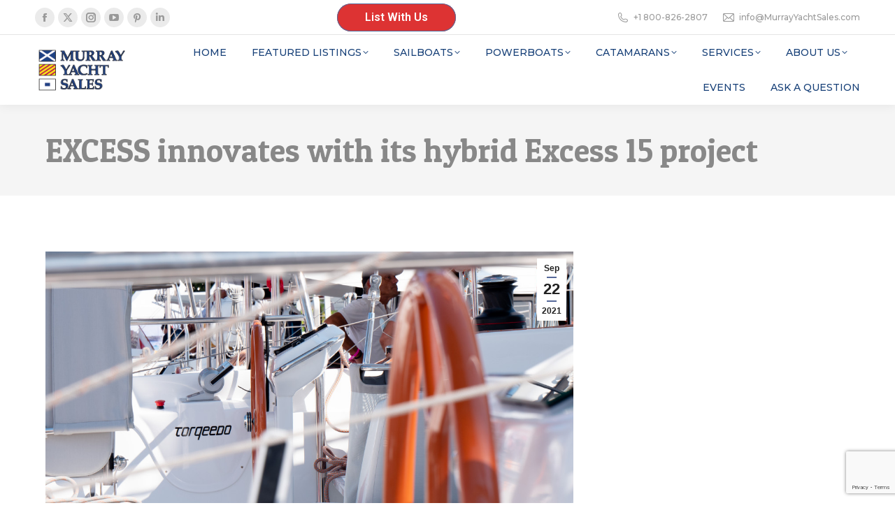

--- FILE ---
content_type: text/html; charset=UTF-8
request_url: https://murrayyachtsales.com/excess-innovates-with-its-hybrid-excess-15-project-2/
body_size: 22101
content:
<!DOCTYPE html>
<!--[if !(IE 6) | !(IE 7) | !(IE 8)  ]><!-->
<html lang="en-US" class="no-js">
<!--<![endif]-->
<head>
	<meta charset="UTF-8" />
				<meta name="viewport" content="width=device-width, initial-scale=1, maximum-scale=1, user-scalable=0"/>
			<meta name="theme-color" content="#56699a"/>	<link rel="profile" href="https://gmpg.org/xfn/11" />
	<meta name='robots' content='index, follow, max-image-preview:large, max-snippet:-1, max-video-preview:-1' />
	<!-- Pixel Cat Facebook Pixel Code -->
	<script>
	!function(f,b,e,v,n,t,s){if(f.fbq)return;n=f.fbq=function(){n.callMethod?
	n.callMethod.apply(n,arguments):n.queue.push(arguments)};if(!f._fbq)f._fbq=n;
	n.push=n;n.loaded=!0;n.version='2.0';n.queue=[];t=b.createElement(e);t.async=!0;
	t.src=v;s=b.getElementsByTagName(e)[0];s.parentNode.insertBefore(t,s)}(window,
	document,'script','https://connect.facebook.net/en_US/fbevents.js' );
	fbq( 'init', '529611551934679' );	</script>
	<!-- DO NOT MODIFY -->
	<!-- End Facebook Pixel Code -->
	<script src="https://js.ipredictive.com/adelphic_universal_pixel.js" type="text/javascript">
</script>
<script type="text/javascript">
new AdelphicUniversalPixel(107276, 'https://ad.ipredictive.com/d/track/event',
{
"ps": "0"
}).fire();
</script>
<noscript>
<img src="https://ad.ipredictive.com/d/track/event?upid=107276&url=[url]&cache_buster=
[timestamp]&ps=1" height="1" width="1" style="display:none" />
</noscript>
	<!-- This site is optimized with the Yoast SEO plugin v26.8 - https://yoast.com/product/yoast-seo-wordpress/ -->
	<title>EXCESS innovates with its hybrid Excess 15 project - Murray Yacht Sales</title>
	<link rel="canonical" href="https://murrayyachtsales.com/excess-innovates-with-its-hybrid-excess-15-project-2/" />
	<meta property="og:locale" content="en_US" />
	<meta property="og:type" content="article" />
	<meta property="og:title" content="EXCESS innovates with its hybrid Excess 15 project - Murray Yacht Sales" />
	<meta property="og:description" content="Excess introduces at the Cannes Yachting Festival the first hybrid&nbsp;Excess 15&nbsp;equipped with Torqeedo’s flagship Deep Blue Hybrid system. With such an innovative project managed through the “Excess Lab”, Excess is&hellip;" />
	<meta property="og:url" content="https://murrayyachtsales.com/excess-innovates-with-its-hybrid-excess-15-project-2/" />
	<meta property="og:site_name" content="Murray Yacht Sales" />
	<meta property="article:published_time" content="2021-09-22T15:44:01+00:00" />
	<meta property="article:modified_time" content="2021-09-24T14:45:04+00:00" />
	<meta property="og:image" content="https://murrayyachtsales.com/wp-content/uploads/2021/09/9304-p1055307-copie.jpg" />
	<meta property="og:image:width" content="1200" />
	<meta property="og:image:height" content="800" />
	<meta property="og:image:type" content="image/jpeg" />
	<meta name="author" content="Bob Morgan" />
	<meta name="twitter:card" content="summary_large_image" />
	<meta name="twitter:label1" content="Written by" />
	<meta name="twitter:data1" content="Bob Morgan" />
	<meta name="twitter:label2" content="Est. reading time" />
	<meta name="twitter:data2" content="3 minutes" />
	<script type="application/ld+json" class="yoast-schema-graph">{"@context":"https://schema.org","@graph":[{"@type":"Article","@id":"https://murrayyachtsales.com/excess-innovates-with-its-hybrid-excess-15-project-2/#article","isPartOf":{"@id":"https://murrayyachtsales.com/excess-innovates-with-its-hybrid-excess-15-project-2/"},"author":{"name":"Bob Morgan","@id":"https://murrayyachtsales.com/#/schema/person/132d51dd00e60e634042297345d717c8"},"headline":"EXCESS innovates with its hybrid Excess 15 project","datePublished":"2021-09-22T15:44:01+00:00","dateModified":"2021-09-24T14:45:04+00:00","mainEntityOfPage":{"@id":"https://murrayyachtsales.com/excess-innovates-with-its-hybrid-excess-15-project-2/"},"wordCount":697,"publisher":{"@id":"https://murrayyachtsales.com/#organization"},"image":{"@id":"https://murrayyachtsales.com/excess-innovates-with-its-hybrid-excess-15-project-2/#primaryimage"},"thumbnailUrl":"https://murrayyachtsales.com/wp-content/uploads/2021/09/9304-p1055307-copie.jpg","keywords":["BMW i3 batteries","Deep Blue Hybrid","excess 15","EXCESS DEALER","Gulf Coast","Torqeedo"],"articleSection":["Catamaran","Excess Catamaran","Michael James&#039; Notes","Sail","Seatrials &amp; design reviews"],"inLanguage":"en-US"},{"@type":"WebPage","@id":"https://murrayyachtsales.com/excess-innovates-with-its-hybrid-excess-15-project-2/","url":"https://murrayyachtsales.com/excess-innovates-with-its-hybrid-excess-15-project-2/","name":"EXCESS innovates with its hybrid Excess 15 project - Murray Yacht Sales","isPartOf":{"@id":"https://murrayyachtsales.com/#website"},"primaryImageOfPage":{"@id":"https://murrayyachtsales.com/excess-innovates-with-its-hybrid-excess-15-project-2/#primaryimage"},"image":{"@id":"https://murrayyachtsales.com/excess-innovates-with-its-hybrid-excess-15-project-2/#primaryimage"},"thumbnailUrl":"https://murrayyachtsales.com/wp-content/uploads/2021/09/9304-p1055307-copie.jpg","datePublished":"2021-09-22T15:44:01+00:00","dateModified":"2021-09-24T14:45:04+00:00","breadcrumb":{"@id":"https://murrayyachtsales.com/excess-innovates-with-its-hybrid-excess-15-project-2/#breadcrumb"},"inLanguage":"en-US","potentialAction":[{"@type":"ReadAction","target":["https://murrayyachtsales.com/excess-innovates-with-its-hybrid-excess-15-project-2/"]}]},{"@type":"ImageObject","inLanguage":"en-US","@id":"https://murrayyachtsales.com/excess-innovates-with-its-hybrid-excess-15-project-2/#primaryimage","url":"https://murrayyachtsales.com/wp-content/uploads/2021/09/9304-p1055307-copie.jpg","contentUrl":"https://murrayyachtsales.com/wp-content/uploads/2021/09/9304-p1055307-copie.jpg","width":1200,"height":800,"caption":"Excess catamaran"},{"@type":"BreadcrumbList","@id":"https://murrayyachtsales.com/excess-innovates-with-its-hybrid-excess-15-project-2/#breadcrumb","itemListElement":[{"@type":"ListItem","position":1,"name":"Home","item":"https://murrayyachtsales.com/"},{"@type":"ListItem","position":2,"name":"EXCESS innovates with its hybrid Excess 15 project"}]},{"@type":"WebSite","@id":"https://murrayyachtsales.com/#website","url":"https://murrayyachtsales.com/","name":"Murray Yacht Sales","description":"Beneteau, Excess Catamarans, J Boats, Gulf Coast New &amp; Used Sailboats, Powerboats","publisher":{"@id":"https://murrayyachtsales.com/#organization"},"potentialAction":[{"@type":"SearchAction","target":{"@type":"EntryPoint","urlTemplate":"https://murrayyachtsales.com/?s={search_term_string}"},"query-input":{"@type":"PropertyValueSpecification","valueRequired":true,"valueName":"search_term_string"}}],"inLanguage":"en-US"},{"@type":"Organization","@id":"https://murrayyachtsales.com/#organization","name":"Murray Yacht Sales","url":"https://murrayyachtsales.com/","logo":{"@type":"ImageObject","inLanguage":"en-US","@id":"https://murrayyachtsales.com/#/schema/logo/image/","url":"https://murrayyachtsales.com/wp-content/uploads/2025/01/Murray-Yacht-Sales-logo_newcolor_MEDIUM_white.png","contentUrl":"https://murrayyachtsales.com/wp-content/uploads/2025/01/Murray-Yacht-Sales-logo_newcolor_MEDIUM_white.png","width":625,"height":366,"caption":"Murray Yacht Sales"},"image":{"@id":"https://murrayyachtsales.com/#/schema/logo/image/"}},{"@type":"Person","@id":"https://murrayyachtsales.com/#/schema/person/132d51dd00e60e634042297345d717c8","name":"Bob Morgan","image":{"@type":"ImageObject","inLanguage":"en-US","@id":"https://murrayyachtsales.com/#/schema/person/image/","url":"https://secure.gravatar.com/avatar/e3db714bc414d8d11e03a9966ddbdb6577d6ced36dc8481433c9c5f97b28637a?s=96&r=g","contentUrl":"https://secure.gravatar.com/avatar/e3db714bc414d8d11e03a9966ddbdb6577d6ced36dc8481433c9c5f97b28637a?s=96&r=g","caption":"Bob Morgan"},"url":"https://murrayyachtsales.com/author/bob/"}]}</script>
	<!-- / Yoast SEO plugin. -->


<link rel='dns-prefetch' href='//js.hs-scripts.com' />
<link rel='dns-prefetch' href='//www.google.com' />
<link rel='dns-prefetch' href='//fonts.googleapis.com' />
<link rel='dns-prefetch' href='//www.googletagmanager.com' />
<link rel="alternate" type="text/calendar" title="Murray Yacht Sales &raquo; iCal Feed" href="https://murrayyachtsales.com/events/?ical=1" />
<link rel="alternate" title="oEmbed (JSON)" type="application/json+oembed" href="https://murrayyachtsales.com/wp-json/oembed/1.0/embed?url=https%3A%2F%2Fmurrayyachtsales.com%2Fexcess-innovates-with-its-hybrid-excess-15-project-2%2F" />
<link rel="alternate" title="oEmbed (XML)" type="text/xml+oembed" href="https://murrayyachtsales.com/wp-json/oembed/1.0/embed?url=https%3A%2F%2Fmurrayyachtsales.com%2Fexcess-innovates-with-its-hybrid-excess-15-project-2%2F&#038;format=xml" />
		<!-- This site uses the Google Analytics by MonsterInsights plugin v9.11.1 - Using Analytics tracking - https://www.monsterinsights.com/ -->
							<script src="//www.googletagmanager.com/gtag/js?id=G-XWLK1C8KNM"  data-cfasync="false" data-wpfc-render="false" async></script>
			<script data-cfasync="false" data-wpfc-render="false">
				var mi_version = '9.11.1';
				var mi_track_user = true;
				var mi_no_track_reason = '';
								var MonsterInsightsDefaultLocations = {"page_location":"https:\/\/murrayyachtsales.com\/excess-innovates-with-its-hybrid-excess-15-project-2\/"};
								if ( typeof MonsterInsightsPrivacyGuardFilter === 'function' ) {
					var MonsterInsightsLocations = (typeof MonsterInsightsExcludeQuery === 'object') ? MonsterInsightsPrivacyGuardFilter( MonsterInsightsExcludeQuery ) : MonsterInsightsPrivacyGuardFilter( MonsterInsightsDefaultLocations );
				} else {
					var MonsterInsightsLocations = (typeof MonsterInsightsExcludeQuery === 'object') ? MonsterInsightsExcludeQuery : MonsterInsightsDefaultLocations;
				}

								var disableStrs = [
										'ga-disable-G-XWLK1C8KNM',
									];

				/* Function to detect opted out users */
				function __gtagTrackerIsOptedOut() {
					for (var index = 0; index < disableStrs.length; index++) {
						if (document.cookie.indexOf(disableStrs[index] + '=true') > -1) {
							return true;
						}
					}

					return false;
				}

				/* Disable tracking if the opt-out cookie exists. */
				if (__gtagTrackerIsOptedOut()) {
					for (var index = 0; index < disableStrs.length; index++) {
						window[disableStrs[index]] = true;
					}
				}

				/* Opt-out function */
				function __gtagTrackerOptout() {
					for (var index = 0; index < disableStrs.length; index++) {
						document.cookie = disableStrs[index] + '=true; expires=Thu, 31 Dec 2099 23:59:59 UTC; path=/';
						window[disableStrs[index]] = true;
					}
				}

				if ('undefined' === typeof gaOptout) {
					function gaOptout() {
						__gtagTrackerOptout();
					}
				}
								window.dataLayer = window.dataLayer || [];

				window.MonsterInsightsDualTracker = {
					helpers: {},
					trackers: {},
				};
				if (mi_track_user) {
					function __gtagDataLayer() {
						dataLayer.push(arguments);
					}

					function __gtagTracker(type, name, parameters) {
						if (!parameters) {
							parameters = {};
						}

						if (parameters.send_to) {
							__gtagDataLayer.apply(null, arguments);
							return;
						}

						if (type === 'event') {
														parameters.send_to = monsterinsights_frontend.v4_id;
							var hookName = name;
							if (typeof parameters['event_category'] !== 'undefined') {
								hookName = parameters['event_category'] + ':' + name;
							}

							if (typeof MonsterInsightsDualTracker.trackers[hookName] !== 'undefined') {
								MonsterInsightsDualTracker.trackers[hookName](parameters);
							} else {
								__gtagDataLayer('event', name, parameters);
							}
							
						} else {
							__gtagDataLayer.apply(null, arguments);
						}
					}

					__gtagTracker('js', new Date());
					__gtagTracker('set', {
						'developer_id.dZGIzZG': true,
											});
					if ( MonsterInsightsLocations.page_location ) {
						__gtagTracker('set', MonsterInsightsLocations);
					}
										__gtagTracker('config', 'G-XWLK1C8KNM', {"forceSSL":"true","link_attribution":"true"} );
										window.gtag = __gtagTracker;										(function () {
						/* https://developers.google.com/analytics/devguides/collection/analyticsjs/ */
						/* ga and __gaTracker compatibility shim. */
						var noopfn = function () {
							return null;
						};
						var newtracker = function () {
							return new Tracker();
						};
						var Tracker = function () {
							return null;
						};
						var p = Tracker.prototype;
						p.get = noopfn;
						p.set = noopfn;
						p.send = function () {
							var args = Array.prototype.slice.call(arguments);
							args.unshift('send');
							__gaTracker.apply(null, args);
						};
						var __gaTracker = function () {
							var len = arguments.length;
							if (len === 0) {
								return;
							}
							var f = arguments[len - 1];
							if (typeof f !== 'object' || f === null || typeof f.hitCallback !== 'function') {
								if ('send' === arguments[0]) {
									var hitConverted, hitObject = false, action;
									if ('event' === arguments[1]) {
										if ('undefined' !== typeof arguments[3]) {
											hitObject = {
												'eventAction': arguments[3],
												'eventCategory': arguments[2],
												'eventLabel': arguments[4],
												'value': arguments[5] ? arguments[5] : 1,
											}
										}
									}
									if ('pageview' === arguments[1]) {
										if ('undefined' !== typeof arguments[2]) {
											hitObject = {
												'eventAction': 'page_view',
												'page_path': arguments[2],
											}
										}
									}
									if (typeof arguments[2] === 'object') {
										hitObject = arguments[2];
									}
									if (typeof arguments[5] === 'object') {
										Object.assign(hitObject, arguments[5]);
									}
									if ('undefined' !== typeof arguments[1].hitType) {
										hitObject = arguments[1];
										if ('pageview' === hitObject.hitType) {
											hitObject.eventAction = 'page_view';
										}
									}
									if (hitObject) {
										action = 'timing' === arguments[1].hitType ? 'timing_complete' : hitObject.eventAction;
										hitConverted = mapArgs(hitObject);
										__gtagTracker('event', action, hitConverted);
									}
								}
								return;
							}

							function mapArgs(args) {
								var arg, hit = {};
								var gaMap = {
									'eventCategory': 'event_category',
									'eventAction': 'event_action',
									'eventLabel': 'event_label',
									'eventValue': 'event_value',
									'nonInteraction': 'non_interaction',
									'timingCategory': 'event_category',
									'timingVar': 'name',
									'timingValue': 'value',
									'timingLabel': 'event_label',
									'page': 'page_path',
									'location': 'page_location',
									'title': 'page_title',
									'referrer' : 'page_referrer',
								};
								for (arg in args) {
																		if (!(!args.hasOwnProperty(arg) || !gaMap.hasOwnProperty(arg))) {
										hit[gaMap[arg]] = args[arg];
									} else {
										hit[arg] = args[arg];
									}
								}
								return hit;
							}

							try {
								f.hitCallback();
							} catch (ex) {
							}
						};
						__gaTracker.create = newtracker;
						__gaTracker.getByName = newtracker;
						__gaTracker.getAll = function () {
							return [];
						};
						__gaTracker.remove = noopfn;
						__gaTracker.loaded = true;
						window['__gaTracker'] = __gaTracker;
					})();
									} else {
										console.log("");
					(function () {
						function __gtagTracker() {
							return null;
						}

						window['__gtagTracker'] = __gtagTracker;
						window['gtag'] = __gtagTracker;
					})();
									}
			</script>
							<!-- / Google Analytics by MonsterInsights -->
		<style id='wp-img-auto-sizes-contain-inline-css'>
img:is([sizes=auto i],[sizes^="auto," i]){contain-intrinsic-size:3000px 1500px}
/*# sourceURL=wp-img-auto-sizes-contain-inline-css */
</style>
<link rel='stylesheet' id='wp-block-library-css' href='https://murrayyachtsales.com/wp-includes/css/dist/block-library/style.min.css?ver=249916f62f261080c1b3b7208fab8377' media='all' />
<style id='global-styles-inline-css'>
:root{--wp--preset--aspect-ratio--square: 1;--wp--preset--aspect-ratio--4-3: 4/3;--wp--preset--aspect-ratio--3-4: 3/4;--wp--preset--aspect-ratio--3-2: 3/2;--wp--preset--aspect-ratio--2-3: 2/3;--wp--preset--aspect-ratio--16-9: 16/9;--wp--preset--aspect-ratio--9-16: 9/16;--wp--preset--color--black: #000000;--wp--preset--color--cyan-bluish-gray: #abb8c3;--wp--preset--color--white: #FFF;--wp--preset--color--pale-pink: #f78da7;--wp--preset--color--vivid-red: #cf2e2e;--wp--preset--color--luminous-vivid-orange: #ff6900;--wp--preset--color--luminous-vivid-amber: #fcb900;--wp--preset--color--light-green-cyan: #7bdcb5;--wp--preset--color--vivid-green-cyan: #00d084;--wp--preset--color--pale-cyan-blue: #8ed1fc;--wp--preset--color--vivid-cyan-blue: #0693e3;--wp--preset--color--vivid-purple: #9b51e0;--wp--preset--color--accent: #56699a;--wp--preset--color--dark-gray: #111;--wp--preset--color--light-gray: #767676;--wp--preset--gradient--vivid-cyan-blue-to-vivid-purple: linear-gradient(135deg,rgb(6,147,227) 0%,rgb(155,81,224) 100%);--wp--preset--gradient--light-green-cyan-to-vivid-green-cyan: linear-gradient(135deg,rgb(122,220,180) 0%,rgb(0,208,130) 100%);--wp--preset--gradient--luminous-vivid-amber-to-luminous-vivid-orange: linear-gradient(135deg,rgb(252,185,0) 0%,rgb(255,105,0) 100%);--wp--preset--gradient--luminous-vivid-orange-to-vivid-red: linear-gradient(135deg,rgb(255,105,0) 0%,rgb(207,46,46) 100%);--wp--preset--gradient--very-light-gray-to-cyan-bluish-gray: linear-gradient(135deg,rgb(238,238,238) 0%,rgb(169,184,195) 100%);--wp--preset--gradient--cool-to-warm-spectrum: linear-gradient(135deg,rgb(74,234,220) 0%,rgb(151,120,209) 20%,rgb(207,42,186) 40%,rgb(238,44,130) 60%,rgb(251,105,98) 80%,rgb(254,248,76) 100%);--wp--preset--gradient--blush-light-purple: linear-gradient(135deg,rgb(255,206,236) 0%,rgb(152,150,240) 100%);--wp--preset--gradient--blush-bordeaux: linear-gradient(135deg,rgb(254,205,165) 0%,rgb(254,45,45) 50%,rgb(107,0,62) 100%);--wp--preset--gradient--luminous-dusk: linear-gradient(135deg,rgb(255,203,112) 0%,rgb(199,81,192) 50%,rgb(65,88,208) 100%);--wp--preset--gradient--pale-ocean: linear-gradient(135deg,rgb(255,245,203) 0%,rgb(182,227,212) 50%,rgb(51,167,181) 100%);--wp--preset--gradient--electric-grass: linear-gradient(135deg,rgb(202,248,128) 0%,rgb(113,206,126) 100%);--wp--preset--gradient--midnight: linear-gradient(135deg,rgb(2,3,129) 0%,rgb(40,116,252) 100%);--wp--preset--font-size--small: 13px;--wp--preset--font-size--medium: 20px;--wp--preset--font-size--large: 36px;--wp--preset--font-size--x-large: 42px;--wp--preset--spacing--20: 0.44rem;--wp--preset--spacing--30: 0.67rem;--wp--preset--spacing--40: 1rem;--wp--preset--spacing--50: 1.5rem;--wp--preset--spacing--60: 2.25rem;--wp--preset--spacing--70: 3.38rem;--wp--preset--spacing--80: 5.06rem;--wp--preset--shadow--natural: 6px 6px 9px rgba(0, 0, 0, 0.2);--wp--preset--shadow--deep: 12px 12px 50px rgba(0, 0, 0, 0.4);--wp--preset--shadow--sharp: 6px 6px 0px rgba(0, 0, 0, 0.2);--wp--preset--shadow--outlined: 6px 6px 0px -3px rgb(255, 255, 255), 6px 6px rgb(0, 0, 0);--wp--preset--shadow--crisp: 6px 6px 0px rgb(0, 0, 0);}:where(.is-layout-flex){gap: 0.5em;}:where(.is-layout-grid){gap: 0.5em;}body .is-layout-flex{display: flex;}.is-layout-flex{flex-wrap: wrap;align-items: center;}.is-layout-flex > :is(*, div){margin: 0;}body .is-layout-grid{display: grid;}.is-layout-grid > :is(*, div){margin: 0;}:where(.wp-block-columns.is-layout-flex){gap: 2em;}:where(.wp-block-columns.is-layout-grid){gap: 2em;}:where(.wp-block-post-template.is-layout-flex){gap: 1.25em;}:where(.wp-block-post-template.is-layout-grid){gap: 1.25em;}.has-black-color{color: var(--wp--preset--color--black) !important;}.has-cyan-bluish-gray-color{color: var(--wp--preset--color--cyan-bluish-gray) !important;}.has-white-color{color: var(--wp--preset--color--white) !important;}.has-pale-pink-color{color: var(--wp--preset--color--pale-pink) !important;}.has-vivid-red-color{color: var(--wp--preset--color--vivid-red) !important;}.has-luminous-vivid-orange-color{color: var(--wp--preset--color--luminous-vivid-orange) !important;}.has-luminous-vivid-amber-color{color: var(--wp--preset--color--luminous-vivid-amber) !important;}.has-light-green-cyan-color{color: var(--wp--preset--color--light-green-cyan) !important;}.has-vivid-green-cyan-color{color: var(--wp--preset--color--vivid-green-cyan) !important;}.has-pale-cyan-blue-color{color: var(--wp--preset--color--pale-cyan-blue) !important;}.has-vivid-cyan-blue-color{color: var(--wp--preset--color--vivid-cyan-blue) !important;}.has-vivid-purple-color{color: var(--wp--preset--color--vivid-purple) !important;}.has-black-background-color{background-color: var(--wp--preset--color--black) !important;}.has-cyan-bluish-gray-background-color{background-color: var(--wp--preset--color--cyan-bluish-gray) !important;}.has-white-background-color{background-color: var(--wp--preset--color--white) !important;}.has-pale-pink-background-color{background-color: var(--wp--preset--color--pale-pink) !important;}.has-vivid-red-background-color{background-color: var(--wp--preset--color--vivid-red) !important;}.has-luminous-vivid-orange-background-color{background-color: var(--wp--preset--color--luminous-vivid-orange) !important;}.has-luminous-vivid-amber-background-color{background-color: var(--wp--preset--color--luminous-vivid-amber) !important;}.has-light-green-cyan-background-color{background-color: var(--wp--preset--color--light-green-cyan) !important;}.has-vivid-green-cyan-background-color{background-color: var(--wp--preset--color--vivid-green-cyan) !important;}.has-pale-cyan-blue-background-color{background-color: var(--wp--preset--color--pale-cyan-blue) !important;}.has-vivid-cyan-blue-background-color{background-color: var(--wp--preset--color--vivid-cyan-blue) !important;}.has-vivid-purple-background-color{background-color: var(--wp--preset--color--vivid-purple) !important;}.has-black-border-color{border-color: var(--wp--preset--color--black) !important;}.has-cyan-bluish-gray-border-color{border-color: var(--wp--preset--color--cyan-bluish-gray) !important;}.has-white-border-color{border-color: var(--wp--preset--color--white) !important;}.has-pale-pink-border-color{border-color: var(--wp--preset--color--pale-pink) !important;}.has-vivid-red-border-color{border-color: var(--wp--preset--color--vivid-red) !important;}.has-luminous-vivid-orange-border-color{border-color: var(--wp--preset--color--luminous-vivid-orange) !important;}.has-luminous-vivid-amber-border-color{border-color: var(--wp--preset--color--luminous-vivid-amber) !important;}.has-light-green-cyan-border-color{border-color: var(--wp--preset--color--light-green-cyan) !important;}.has-vivid-green-cyan-border-color{border-color: var(--wp--preset--color--vivid-green-cyan) !important;}.has-pale-cyan-blue-border-color{border-color: var(--wp--preset--color--pale-cyan-blue) !important;}.has-vivid-cyan-blue-border-color{border-color: var(--wp--preset--color--vivid-cyan-blue) !important;}.has-vivid-purple-border-color{border-color: var(--wp--preset--color--vivid-purple) !important;}.has-vivid-cyan-blue-to-vivid-purple-gradient-background{background: var(--wp--preset--gradient--vivid-cyan-blue-to-vivid-purple) !important;}.has-light-green-cyan-to-vivid-green-cyan-gradient-background{background: var(--wp--preset--gradient--light-green-cyan-to-vivid-green-cyan) !important;}.has-luminous-vivid-amber-to-luminous-vivid-orange-gradient-background{background: var(--wp--preset--gradient--luminous-vivid-amber-to-luminous-vivid-orange) !important;}.has-luminous-vivid-orange-to-vivid-red-gradient-background{background: var(--wp--preset--gradient--luminous-vivid-orange-to-vivid-red) !important;}.has-very-light-gray-to-cyan-bluish-gray-gradient-background{background: var(--wp--preset--gradient--very-light-gray-to-cyan-bluish-gray) !important;}.has-cool-to-warm-spectrum-gradient-background{background: var(--wp--preset--gradient--cool-to-warm-spectrum) !important;}.has-blush-light-purple-gradient-background{background: var(--wp--preset--gradient--blush-light-purple) !important;}.has-blush-bordeaux-gradient-background{background: var(--wp--preset--gradient--blush-bordeaux) !important;}.has-luminous-dusk-gradient-background{background: var(--wp--preset--gradient--luminous-dusk) !important;}.has-pale-ocean-gradient-background{background: var(--wp--preset--gradient--pale-ocean) !important;}.has-electric-grass-gradient-background{background: var(--wp--preset--gradient--electric-grass) !important;}.has-midnight-gradient-background{background: var(--wp--preset--gradient--midnight) !important;}.has-small-font-size{font-size: var(--wp--preset--font-size--small) !important;}.has-medium-font-size{font-size: var(--wp--preset--font-size--medium) !important;}.has-large-font-size{font-size: var(--wp--preset--font-size--large) !important;}.has-x-large-font-size{font-size: var(--wp--preset--font-size--x-large) !important;}
/*# sourceURL=global-styles-inline-css */
</style>

<style id='classic-theme-styles-inline-css'>
/*! This file is auto-generated */
.wp-block-button__link{color:#fff;background-color:#32373c;border-radius:9999px;box-shadow:none;text-decoration:none;padding:calc(.667em + 2px) calc(1.333em + 2px);font-size:1.125em}.wp-block-file__button{background:#32373c;color:#fff;text-decoration:none}
/*# sourceURL=/wp-includes/css/classic-themes.min.css */
</style>
<link rel='stylesheet' id='the7-font-css' href='https://murrayyachtsales.com/wp-content/themes/dt-the7/fonts/icomoon-the7-font/icomoon-the7-font.min.css?ver=14.2.0' media='all' />
<link rel='stylesheet' id='the7-awesome-fonts-css' href='https://murrayyachtsales.com/wp-content/themes/dt-the7/fonts/FontAwesome/css/all.min.css?ver=14.2.0' media='all' />
<link rel='stylesheet' id='the7-Defaults-css' href='https://murrayyachtsales.com/wp-content/uploads/smile_fonts/Defaults/Defaults.css?ver=249916f62f261080c1b3b7208fab8377' media='all' />
<link rel='stylesheet' id='dt-web-fonts-css' href='https://fonts.googleapis.com/css?family=Montserrat:400,500,600,700%7COpen+Sans:400,600,700%7CRaleway:400,600,700%7CRoboto:400,600,700%7CPatua+One:400,400normal,500,600,700%7COpen+Sans+Condensed:400,600,700' media='all' />
<link rel='stylesheet' id='dt-main-css' href='https://murrayyachtsales.com/wp-content/themes/dt-the7/css/main.min.css?ver=14.2.0' media='all' />
<style id='dt-main-inline-css'>
body #load {
  display: block;
  height: 100%;
  overflow: hidden;
  position: fixed;
  width: 100%;
  z-index: 9901;
  opacity: 1;
  visibility: visible;
  transition: all .35s ease-out;
}
.load-wrap {
  width: 100%;
  height: 100%;
  background-position: center center;
  background-repeat: no-repeat;
  text-align: center;
  display: -ms-flexbox;
  display: -ms-flex;
  display: flex;
  -ms-align-items: center;
  -ms-flex-align: center;
  align-items: center;
  -ms-flex-flow: column wrap;
  flex-flow: column wrap;
  -ms-flex-pack: center;
  -ms-justify-content: center;
  justify-content: center;
}
.load-wrap > svg {
  position: absolute;
  top: 50%;
  left: 50%;
  transform: translate(-50%,-50%);
}
#load {
  background: var(--the7-elementor-beautiful-loading-bg,#ffffff);
  --the7-beautiful-spinner-color2: var(--the7-beautiful-spinner-color,#56699a);
}

/*# sourceURL=dt-main-inline-css */
</style>
<link rel='stylesheet' id='the7-custom-scrollbar-css' href='https://murrayyachtsales.com/wp-content/themes/dt-the7/lib/custom-scrollbar/custom-scrollbar.min.css?ver=14.2.0' media='all' />
<link rel='stylesheet' id='the7-wpbakery-css' href='https://murrayyachtsales.com/wp-content/themes/dt-the7/css/wpbakery.min.css?ver=14.2.0' media='all' />
<link rel='stylesheet' id='the7-core-css' href='https://murrayyachtsales.com/wp-content/plugins/dt-the7-core/assets/css/post-type.min.css?ver=2.7.12' media='all' />
<link rel='stylesheet' id='the7-css-vars-css' href='https://murrayyachtsales.com/wp-content/uploads/the7-css/css-vars.css?ver=df34e04ce7f0' media='all' />
<link rel='stylesheet' id='dt-custom-css' href='https://murrayyachtsales.com/wp-content/uploads/the7-css/custom.css?ver=df34e04ce7f0' media='all' />
<link rel='stylesheet' id='dt-media-css' href='https://murrayyachtsales.com/wp-content/uploads/the7-css/media.css?ver=df34e04ce7f0' media='all' />
<link rel='stylesheet' id='the7-mega-menu-css' href='https://murrayyachtsales.com/wp-content/uploads/the7-css/mega-menu.css?ver=df34e04ce7f0' media='all' />
<link rel='stylesheet' id='the7-elements-albums-portfolio-css' href='https://murrayyachtsales.com/wp-content/uploads/the7-css/the7-elements-albums-portfolio.css?ver=df34e04ce7f0' media='all' />
<link rel='stylesheet' id='the7-elements-css' href='https://murrayyachtsales.com/wp-content/uploads/the7-css/post-type-dynamic.css?ver=df34e04ce7f0' media='all' />
<link rel='stylesheet' id='style-css' href='https://murrayyachtsales.com/wp-content/themes/dt-the7/style.css?ver=14.2.0' media='all' />
<script src="https://murrayyachtsales.com/wp-includes/js/jquery/jquery.min.js?ver=3.7.1" id="jquery-core-js"></script>
<script src="https://murrayyachtsales.com/wp-includes/js/jquery/jquery-migrate.min.js?ver=3.4.1" id="jquery-migrate-js"></script>
<script src="https://murrayyachtsales.com/wp-content/plugins/google-analytics-for-wordpress/assets/js/frontend-gtag.min.js?ver=9.11.1" id="monsterinsights-frontend-script-js" async data-wp-strategy="async"></script>
<script data-cfasync="false" data-wpfc-render="false" id='monsterinsights-frontend-script-js-extra'>var monsterinsights_frontend = {"js_events_tracking":"true","download_extensions":"doc,pdf,ppt,zip,xls,docx,pptx,xlsx","inbound_paths":"[{\"path\":\"\\\/go\\\/\",\"label\":\"affiliate\"},{\"path\":\"\\\/recommend\\\/\",\"label\":\"affiliate\"}]","home_url":"https:\/\/murrayyachtsales.com","hash_tracking":"false","v4_id":"G-XWLK1C8KNM"};</script>
<script id="dt-above-fold-js-extra">
var dtLocal = {"themeUrl":"https://murrayyachtsales.com/wp-content/themes/dt-the7","passText":"To view this protected post, enter the password below:","moreButtonText":{"loading":"Loading...","loadMore":"Load more"},"postID":"25282","ajaxurl":"https://murrayyachtsales.com/wp-admin/admin-ajax.php","REST":{"baseUrl":"https://murrayyachtsales.com/wp-json/the7/v1","endpoints":{"sendMail":"/send-mail"}},"contactMessages":{"required":"One or more fields have an error. Please check and try again.","terms":"Please accept the privacy policy.","fillTheCaptchaError":"Please, fill the captcha."},"captchaSiteKey":"","ajaxNonce":"796dd39fed","pageData":"","themeSettings":{"smoothScroll":"off","lazyLoading":false,"desktopHeader":{"height":100},"ToggleCaptionEnabled":"disabled","ToggleCaption":"Navigation","floatingHeader":{"showAfter":140,"showMenu":true,"height":70,"logo":{"showLogo":true,"html":"\u003Cimg class=\" preload-me\" src=\"https://murrayyachtsales.com/wp-content/uploads/2024/03/Murray-Yacht-Sales-logo_newcolor_SMALL_transparent.png\" srcset=\"https://murrayyachtsales.com/wp-content/uploads/2024/03/Murray-Yacht-Sales-logo_newcolor_SMALL_transparent.png 160w\" width=\"160\" height=\"86\"   sizes=\"160px\" alt=\"Murray Yacht Sales\" /\u003E","url":"https://murrayyachtsales.com/"}},"topLine":{"floatingTopLine":{"logo":{"showLogo":false,"html":""}}},"mobileHeader":{"firstSwitchPoint":992,"secondSwitchPoint":778,"firstSwitchPointHeight":60,"secondSwitchPointHeight":60,"mobileToggleCaptionEnabled":"disabled","mobileToggleCaption":"Menu"},"stickyMobileHeaderFirstSwitch":{"logo":{"html":""}},"stickyMobileHeaderSecondSwitch":{"logo":{"html":""}},"sidebar":{"switchPoint":990},"boxedWidth":"1280px"},"VCMobileScreenWidth":"768"};
var dtShare = {"shareButtonText":{"facebook":"Share on Facebook","twitter":"Share on X","pinterest":"Pin it","linkedin":"Share on Linkedin","whatsapp":"Share on Whatsapp"},"overlayOpacity":"85"};
//# sourceURL=dt-above-fold-js-extra
</script>
<script src="https://murrayyachtsales.com/wp-content/themes/dt-the7/js/above-the-fold.min.js?ver=14.2.0" id="dt-above-fold-js"></script>
<script></script><meta name="generator" content="Site Kit by Google 1.170.0" />			<!-- DO NOT COPY THIS SNIPPET! Start of Page Analytics Tracking for HubSpot WordPress plugin v11.3.37-->
			<script class="hsq-set-content-id" data-content-id="blog-post">
				var _hsq = _hsq || [];
				_hsq.push(["setContentType", "blog-post"]);
			</script>
			<!-- DO NOT COPY THIS SNIPPET! End of Page Analytics Tracking for HubSpot WordPress plugin -->
			<meta name="tec-api-version" content="v1"><meta name="tec-api-origin" content="https://murrayyachtsales.com"><link rel="alternate" href="https://murrayyachtsales.com/wp-json/tribe/events/v1/" /><meta name="generator" content="Powered by WPBakery Page Builder - drag and drop page builder for WordPress."/>
<meta name="generator" content="Powered by Slider Revolution 6.7.38 - responsive, Mobile-Friendly Slider Plugin for WordPress with comfortable drag and drop interface." />
<script type="text/javascript" id="the7-loader-script">
document.addEventListener("DOMContentLoaded", function(event) {
	var load = document.getElementById("load");
	if(!load.classList.contains('loader-removed')){
		var removeLoading = setTimeout(function() {
			load.className += " loader-removed";
		}, 300);
	}
});
</script>
		<link rel="icon" href="https://murrayyachtsales.com/wp-content/uploads/2024/03/Untitled-design-21.png" type="image/png" sizes="16x16"/><link rel="icon" href="https://murrayyachtsales.com/wp-content/uploads/2024/03/Untitled-design-20.png" type="image/png" sizes="32x32"/><script>function setREVStartSize(e){
			//window.requestAnimationFrame(function() {
				window.RSIW = window.RSIW===undefined ? window.innerWidth : window.RSIW;
				window.RSIH = window.RSIH===undefined ? window.innerHeight : window.RSIH;
				try {
					var pw = document.getElementById(e.c).parentNode.offsetWidth,
						newh;
					pw = pw===0 || isNaN(pw) || (e.l=="fullwidth" || e.layout=="fullwidth") ? window.RSIW : pw;
					e.tabw = e.tabw===undefined ? 0 : parseInt(e.tabw);
					e.thumbw = e.thumbw===undefined ? 0 : parseInt(e.thumbw);
					e.tabh = e.tabh===undefined ? 0 : parseInt(e.tabh);
					e.thumbh = e.thumbh===undefined ? 0 : parseInt(e.thumbh);
					e.tabhide = e.tabhide===undefined ? 0 : parseInt(e.tabhide);
					e.thumbhide = e.thumbhide===undefined ? 0 : parseInt(e.thumbhide);
					e.mh = e.mh===undefined || e.mh=="" || e.mh==="auto" ? 0 : parseInt(e.mh,0);
					if(e.layout==="fullscreen" || e.l==="fullscreen")
						newh = Math.max(e.mh,window.RSIH);
					else{
						e.gw = Array.isArray(e.gw) ? e.gw : [e.gw];
						for (var i in e.rl) if (e.gw[i]===undefined || e.gw[i]===0) e.gw[i] = e.gw[i-1];
						e.gh = e.el===undefined || e.el==="" || (Array.isArray(e.el) && e.el.length==0)? e.gh : e.el;
						e.gh = Array.isArray(e.gh) ? e.gh : [e.gh];
						for (var i in e.rl) if (e.gh[i]===undefined || e.gh[i]===0) e.gh[i] = e.gh[i-1];
											
						var nl = new Array(e.rl.length),
							ix = 0,
							sl;
						e.tabw = e.tabhide>=pw ? 0 : e.tabw;
						e.thumbw = e.thumbhide>=pw ? 0 : e.thumbw;
						e.tabh = e.tabhide>=pw ? 0 : e.tabh;
						e.thumbh = e.thumbhide>=pw ? 0 : e.thumbh;
						for (var i in e.rl) nl[i] = e.rl[i]<window.RSIW ? 0 : e.rl[i];
						sl = nl[0];
						for (var i in nl) if (sl>nl[i] && nl[i]>0) { sl = nl[i]; ix=i;}
						var m = pw>(e.gw[ix]+e.tabw+e.thumbw) ? 1 : (pw-(e.tabw+e.thumbw)) / (e.gw[ix]);
						newh =  (e.gh[ix] * m) + (e.tabh + e.thumbh);
					}
					var el = document.getElementById(e.c);
					if (el!==null && el) el.style.height = newh+"px";
					el = document.getElementById(e.c+"_wrapper");
					if (el!==null && el) {
						el.style.height = newh+"px";
						el.style.display = "block";
					}
				} catch(e){
					console.log("Failure at Presize of Slider:" + e)
				}
			//});
		  };</script>
		<style id="wp-custom-css">
			.masthead .mini-widgets .microwidget-btn {
	margin: 0 auto;
}
.page-id-145 div#main {
	padding: 0 !important;
}
.why-hire-text {
	color: #999 !important;
}
.tnp-field label {
	color: #000;
	font-weight: 600;
}
h3.crewtitles {
    font-size: 14px;
    letter-spacing: 2px;
    font-weight: bold;
    color: #fff;
    padding: 5px 5px 5px;
    line-height: 14px;
    background: #53699e;
    text-align: center;
}
.blog-media {
	display: none !important;
}		</style>
		<noscript><style> .wpb_animate_when_almost_visible { opacity: 1; }</style></noscript><link rel='stylesheet' id='rs-plugin-settings-css' href='//murrayyachtsales.com/wp-content/plugins/revslider/sr6/assets/css/rs6.css?ver=6.7.38' media='all' />
<style id='rs-plugin-settings-inline-css'>
#rs-demo-id {}
/*# sourceURL=rs-plugin-settings-inline-css */
</style>
</head>
<body data-rsssl=1 id="the7-body" class="wp-singular post-template-default single single-post postid-25282 single-format-standard wp-embed-responsive wp-theme-dt-the7 the7-core-ver-2.7.12 tribe-no-js no-comments dt-responsive-on right-mobile-menu-close-icon ouside-menu-close-icon mobile-hamburger-close-bg-enable mobile-hamburger-close-bg-hover-enable  fade-medium-mobile-menu-close-icon fade-small-menu-close-icon srcset-enabled btn-flat custom-btn-color custom-btn-hover-color phantom-sticky phantom-shadow-decoration phantom-main-logo-on sticky-mobile-header top-header first-switch-logo-center first-switch-menu-right second-switch-logo-center second-switch-menu-right right-mobile-menu layzr-loading-on popup-message-style the7-ver-14.2.0 dt-fa-compatibility wpb-js-composer js-comp-ver-8.7.2 vc_responsive">
<!-- The7 14.2.0 -->
<div id="load" class="ring-loader">
	<div class="load-wrap">
<style type="text/css">
    .the7-spinner {
        width: 72px;
        height: 72px;
        position: relative;
    }
    .the7-spinner > div {
        border-radius: 50%;
        width: 9px;
        left: 0;
        box-sizing: border-box;
        display: block;
        position: absolute;
        border: 9px solid #fff;
        width: 72px;
        height: 72px;
    }
    .the7-spinner-ring-bg{
        opacity: 0.25;
    }
    div.the7-spinner-ring {
        animation: spinner-animation 0.8s cubic-bezier(1, 1, 1, 1) infinite;
        border-color:var(--the7-beautiful-spinner-color2) transparent transparent transparent;
    }

    @keyframes spinner-animation{
        from{
            transform: rotate(0deg);
        }
        to {
            transform: rotate(360deg);
        }
    }
</style>

<div class="the7-spinner">
    <div class="the7-spinner-ring-bg"></div>
    <div class="the7-spinner-ring"></div>
</div></div>
</div>
<div id="page" >
	<a class="skip-link screen-reader-text" href="#content">Skip to content</a>

<div class="masthead inline-header right widgets full-height full-width shadow-decoration shadow-mobile-header-decoration medium-mobile-menu-icon mobile-menu-icon-bg-on mobile-menu-icon-hover-bg-on dt-parent-menu-clickable show-sub-menu-on-hover show-device-logo show-mobile-logo" >

	<div class="top-bar full-width-line top-bar-line-hide">
	<div class="top-bar-bg" ></div>
	<div class="left-widgets mini-widgets"><div class="soc-ico show-on-desktop in-menu-first-switch in-menu-second-switch custom-bg disabled-border border-off hover-accent-bg hover-disabled-border  hover-border-off"><a title="Facebook page opens in new window" href="https://www.facebook.com/murrayyachtsales" target="_blank" class="facebook"><span class="soc-font-icon"></span><span class="screen-reader-text">Facebook page opens in new window</span></a><a title="X page opens in new window" href="https://twitter.com/murrayyacht" target="_blank" class="twitter"><span class="soc-font-icon"></span><span class="screen-reader-text">X page opens in new window</span></a><a title="Instagram page opens in new window" href="https://www.instagram.com/murrayyachtsales" target="_blank" class="instagram"><span class="soc-font-icon"></span><span class="screen-reader-text">Instagram page opens in new window</span></a><a title="YouTube page opens in new window" href="https://www.youtube.com/user/MurrayYachtSales" target="_blank" class="you-tube"><span class="soc-font-icon"></span><span class="screen-reader-text">YouTube page opens in new window</span></a><a title="Pinterest page opens in new window" href="https://www.pinterest.com/murrayyacht" target="_blank" class="pinterest"><span class="soc-font-icon"></span><span class="screen-reader-text">Pinterest page opens in new window</span></a><a title="Linkedin page opens in new window" href="https://www.linkedin.com/company/murray-yacht-sales" target="_blank" class="linkedin"><span class="soc-font-icon"></span><span class="screen-reader-text">Linkedin page opens in new window</span></a></div><a href="https://murrayyachtsales.com/sell-your-power-or-sailboat/" class="microwidget-btn mini-button header-elements-button-1 show-on-desktop near-logo-first-switch in-menu-second-switch microwidget-btn-bg-on microwidget-btn-hover-bg-on disable-animation-bg border-on hover-border-on btn-icon-align-right" target="_blank"><span>List With Us</span></a></div><div class="right-widgets mini-widgets"><a href="tel: 1 800-826-2807" class="mini-contacts phone show-on-desktop in-top-bar-left in-top-bar"><i class="fa-fw the7-mw-icon-phone"></i>+1 800-826-2807</a><a href="/cdn-cgi/l/email-protection#6e4e070008012e231b1c1c0f17370f0d061a3d0f020b1d400d0103" class="mini-contacts email show-on-desktop in-top-bar-left in-top-bar"><i class="fa-fw the7-mw-icon-mail"></i><span class="__cf_email__" data-cfemail="9cf5f2faf3dcd1e9eeeefde5c5fdfff4e8cffdf0f9efb2fff3f1">[email&#160;protected]</span></a></div></div>

	<header class="header-bar" role="banner">

		<div class="branding">
	<div id="site-title" class="assistive-text">Murray Yacht Sales</div>
	<div id="site-description" class="assistive-text">Beneteau, Excess Catamarans, J Boats, Gulf Coast New &amp; Used Sailboats, Powerboats</div>
	<a class="same-logo" href="https://murrayyachtsales.com/"><img class=" preload-me" src="https://murrayyachtsales.com/wp-content/uploads/2024/03/Murray-Yacht-Sales-logo_newcolor_SMALL_transparent.png" srcset="https://murrayyachtsales.com/wp-content/uploads/2024/03/Murray-Yacht-Sales-logo_newcolor_SMALL_transparent.png 160w" width="160" height="86"   sizes="160px" alt="Murray Yacht Sales" /></a></div>

		<ul id="primary-menu" class="main-nav underline-decoration upwards-line level-arrows-on outside-item-remove-margin"><li class="menu-item menu-item-type-post_type menu-item-object-page menu-item-home menu-item-29184 first depth-0"><a href='https://murrayyachtsales.com/' data-level='1'><span class="menu-item-text"><span class="menu-text">Home</span></span></a></li> <li class="menu-item menu-item-type-post_type menu-item-object-page menu-item-has-children menu-item-25502 has-children depth-0"><a href='https://murrayyachtsales.com/featured-listings/' data-level='1' aria-haspopup='true' aria-expanded='false'><span class="menu-item-text"><span class="menu-text">Featured Listings</span></span></a><ul class="sub-nav level-arrows-on" role="group"><li class="menu-item menu-item-type-post_type menu-item-object-page menu-item-29700 first depth-1"><a href='https://murrayyachtsales.com/recent-price-drop-1k/' data-level='2'><span class="menu-item-text"><span class="menu-text">Recent Price Drop – $1k +</span></span></a></li> <li class="menu-item menu-item-type-post_type menu-item-object-page menu-item-29701 depth-1"><a href='https://murrayyachtsales.com/recent-price-drop-5k/' data-level='2'><span class="menu-item-text"><span class="menu-text">Recent Price Drop – $5k +</span></span></a></li> <li class="menu-item menu-item-type-post_type menu-item-object-page menu-item-25512 depth-1"><a href='https://murrayyachtsales.com/recent-price-drop/' data-level='2'><span class="menu-item-text"><span class="menu-text">Recent Price Drop – $10k +</span></span></a></li> </ul></li> <li class="menu-item menu-item-type-custom menu-item-object-custom menu-item-has-children menu-item-29892 has-children depth-0"><a href='#' data-level='1' aria-haspopup='true' aria-expanded='false'><span class="menu-item-text"><span class="menu-text">Sailboats</span></span></a><ul class="sub-nav level-arrows-on" role="group"><li class="menu-item menu-item-type-post_type menu-item-object-page menu-item-has-children menu-item-26501 first has-children depth-1"><a href='https://murrayyachtsales.com/sailboat-listings/' data-level='2' aria-haspopup='true' aria-expanded='false'><span class="menu-item-text"><span class="menu-text">Brokerage Listings</span></span></a><ul class="sub-nav level-arrows-on" role="group"><li class="menu-item menu-item-type-post_type menu-item-object-page menu-item-29158 first depth-2"><a href='https://murrayyachtsales.com/sailboat-listings-gulf-coast/' data-level='3'><span class="menu-item-text"><span class="menu-text">Sailboat Listings – Gulf Coast</span></span></a></li> <li class="menu-item menu-item-type-post_type menu-item-object-page menu-item-29155 depth-2"><a href='https://murrayyachtsales.com/sailboat-listings/' data-level='3'><span class="menu-item-text"><span class="menu-text">Sailboat Listings &#8211; Worldwide</span></span></a></li> <li class="menu-item menu-item-type-post_type menu-item-object-page menu-item-29148 depth-2"><a href='https://murrayyachtsales.com/bavaria-sailboats-for-sale-united-states/' data-level='3'><span class="menu-item-text"><span class="menu-text">Bavaria Sailboat Listings</span></span></a></li> <li class="menu-item menu-item-type-post_type menu-item-object-page menu-item-29152 depth-2"><a href='https://murrayyachtsales.com/beneteau-sailboats-for-sale/' data-level='3'><span class="menu-item-text"><span class="menu-text">Beneteau Sailboat Listings</span></span></a></li> <li class="menu-item menu-item-type-post_type menu-item-object-page menu-item-29149 depth-2"><a href='https://murrayyachtsales.com/catalina-sailboats-for-sale-gulf-coast/' data-level='3'><span class="menu-item-text"><span class="menu-text">Catalina Sailboat Listings</span></span></a></li> <li class="menu-item menu-item-type-post_type menu-item-object-page menu-item-29150 depth-2"><a href='https://murrayyachtsales.com/hunter-sailboats-for-sale-gulf-coast/' data-level='3'><span class="menu-item-text"><span class="menu-text">Hunter Sailboat Listings</span></span></a></li> <li class="menu-item menu-item-type-post_type menu-item-object-page menu-item-29147 depth-2"><a href='https://murrayyachtsales.com/island-packet-sailboats-for-sale-gulf-coast/' data-level='3'><span class="menu-item-text"><span class="menu-text">Island Packet Sailboat Listings</span></span></a></li> <li class="menu-item menu-item-type-post_type menu-item-object-page menu-item-29682 depth-2"><a href='https://murrayyachtsales.com/j-boats-for-sale-united-states/' data-level='3'><span class="menu-item-text"><span class="menu-text">J Boat Listings</span></span></a></li> <li class="menu-item menu-item-type-post_type menu-item-object-page menu-item-29151 depth-2"><a href='https://murrayyachtsales.com/jeanneau-sailboats-for-sale-gulf-coast/' data-level='3'><span class="menu-item-text"><span class="menu-text">Jeanneau Sailboat Listings</span></span></a></li> <li class="menu-item menu-item-type-post_type menu-item-object-page menu-item-29146 depth-2"><a href='https://murrayyachtsales.com/pacific-seacraft-sailboats-for-sale-united-states/' data-level='3'><span class="menu-item-text"><span class="menu-text">Pacific Seacraft Sailboat Listings</span></span></a></li> </ul></li> <li class="menu-item menu-item-type-post_type menu-item-object-page menu-item-26116 depth-1"><a href='https://murrayyachtsales.com/new-beneteau-sailboats/' data-level='2'><span class="menu-item-text"><span class="menu-text">New Beneteau Sailboats</span></span></a></li> <li class="menu-item menu-item-type-post_type menu-item-object-page menu-item-26117 depth-1"><a href='https://murrayyachtsales.com/new-excess-catamarans/' data-level='2'><span class="menu-item-text"><span class="menu-text">New Excess Catamarans</span></span></a></li> <li class="menu-item menu-item-type-post_type menu-item-object-page menu-item-26360 depth-1"><a href='https://murrayyachtsales.com/new-j-boats/' data-level='2'><span class="menu-item-text"><span class="menu-text">New J Boats</span></span></a></li> </ul></li> <li class="menu-item menu-item-type-custom menu-item-object-custom menu-item-has-children menu-item-29893 has-children depth-0"><a href='#' data-level='1' aria-haspopup='true' aria-expanded='false'><span class="menu-item-text"><span class="menu-text">Powerboats</span></span></a><ul class="sub-nav level-arrows-on" role="group"><li class="menu-item menu-item-type-post_type menu-item-object-page menu-item-has-children menu-item-28875 first has-children depth-1"><a href='https://murrayyachtsales.com/power-brokerage/' data-level='2' aria-haspopup='true' aria-expanded='false'><span class="menu-item-text"><span class="menu-text">Brokerage Listings</span></span></a><ul class="sub-nav level-arrows-on" role="group"><li class="menu-item menu-item-type-post_type menu-item-object-page menu-item-29139 first depth-2"><a href='https://murrayyachtsales.com/powerboat-listings-gulf-coast/' data-level='3'><span class="menu-item-text"><span class="menu-text">Powerboat Listings – Gulf Coast</span></span></a></li> <li class="menu-item menu-item-type-post_type menu-item-object-page menu-item-29140 depth-2"><a href='https://murrayyachtsales.com/power-brokerage/' data-level='3'><span class="menu-item-text"><span class="menu-text">Powerboat Listings &#8211; Worldwide</span></span></a></li> <li class="menu-item menu-item-type-post_type menu-item-object-page menu-item-29144 depth-2"><a href='https://murrayyachtsales.com/albin-powerboats-for-sale-gulf-coast/' data-level='3'><span class="menu-item-text"><span class="menu-text">Albin Listings</span></span></a></li> <li class="menu-item menu-item-type-post_type menu-item-object-page menu-item-29143 depth-2"><a href='https://murrayyachtsales.com/back-cove-powerboats-for-sale-united-states/' data-level='3'><span class="menu-item-text"><span class="menu-text">Back Cove Listings</span></span></a></li> <li class="menu-item menu-item-type-post_type menu-item-object-page menu-item-28872 depth-2"><a href='https://murrayyachtsales.com/beneteau-power/' data-level='3'><span class="menu-item-text"><span class="menu-text">Beneteau Power Listings</span></span></a></li> <li class="menu-item menu-item-type-post_type menu-item-object-page menu-item-28868 depth-2"><a href='https://murrayyachtsales.com/defever-listings/' data-level='3'><span class="menu-item-text"><span class="menu-text">DeFever Trawlers</span></span></a></li> <li class="menu-item menu-item-type-post_type menu-item-object-page menu-item-31846 depth-2"><a href='https://murrayyachtsales.com/duffy-boats-for-sale-usa/' data-level='3'><span class="menu-item-text"><span class="menu-text">Duffy Electric Boats</span></span></a></li> <li class="menu-item menu-item-type-post_type menu-item-object-page menu-item-28850 depth-2"><a href='https://murrayyachtsales.com/grand-banks-listings/' data-level='3'><span class="menu-item-text"><span class="menu-text">Grand Banks Trawlers</span></span></a></li> <li class="menu-item menu-item-type-post_type menu-item-object-page menu-item-28845 depth-2"><a href='https://murrayyachtsales.com/hatteras-listings/' data-level='3'><span class="menu-item-text"><span class="menu-text">Hatteras Yachts</span></span></a></li> <li class="menu-item menu-item-type-post_type menu-item-object-page menu-item-29145 depth-2"><a href='https://murrayyachtsales.com/jeanneau-powerboats-for-sale-gulf-coast/' data-level='3'><span class="menu-item-text"><span class="menu-text">Jeanneau Power Listings</span></span></a></li> <li class="menu-item menu-item-type-post_type menu-item-object-page menu-item-29142 depth-2"><a href='https://murrayyachtsales.com/marine-trader-for-sale-united-states/' data-level='3'><span class="menu-item-text"><span class="menu-text">Marine Trader Listings</span></span></a></li> <li class="menu-item menu-item-type-post_type menu-item-object-page menu-item-29141 depth-2"><a href='https://murrayyachtsales.com/sea-ray-listings-for-sale-united-states/' data-level='3'><span class="menu-item-text"><span class="menu-text">Sea Ray Listings</span></span></a></li> </ul></li> </ul></li> <li class="menu-item menu-item-type-custom menu-item-object-custom menu-item-has-children menu-item-29895 has-children depth-0"><a href='#' data-level='1' aria-haspopup='true' aria-expanded='false'><span class="menu-item-text"><span class="menu-text">Catamarans</span></span></a><ul class="sub-nav level-arrows-on" role="group"><li class="menu-item menu-item-type-post_type menu-item-object-page menu-item-26115 first depth-1"><a href='https://murrayyachtsales.com/new-excess-catamarans/' data-level='2'><span class="menu-item-text"><span class="menu-text">New Excess Catamarans</span></span></a></li> <li class="menu-item menu-item-type-post_type menu-item-object-page menu-item-27837 depth-1"><a href='https://murrayyachtsales.com/brokerage-catamaran-listings/' data-level='2'><span class="menu-item-text"><span class="menu-text">Brokerage Listings</span></span></a></li> <li class="menu-item menu-item-type-post_type menu-item-object-page menu-item-28865 depth-1"><a href='https://murrayyachtsales.com/power-catamarans/' data-level='2'><span class="menu-item-text"><span class="menu-text">Power Catamaran Listings</span></span></a></li> </ul></li> <li class="menu-item menu-item-type-post_type menu-item-object-page menu-item-has-children menu-item-29239 has-children depth-0"><a href='https://murrayyachtsales.com/services/' data-level='1' aria-haspopup='true' aria-expanded='false'><span class="menu-item-text"><span class="menu-text">Services</span></span></a><ul class="sub-nav level-arrows-on" role="group"><li class="menu-item menu-item-type-post_type menu-item-object-page menu-item-29267 first depth-1"><a href='https://murrayyachtsales.com/services/' data-level='2'><span class="menu-item-text"><span class="menu-text">All Services</span></span></a></li> <li class="menu-item menu-item-type-post_type menu-item-object-page menu-item-29269 depth-1"><a href='https://murrayyachtsales.com/sell-your-power-or-sailboat/' data-level='2'><span class="menu-item-text"><span class="menu-text">Sell Your Power or Sailboat</span></span></a></li> <li class="menu-item menu-item-type-post_type menu-item-object-post menu-item-29422 depth-1"><a href='https://murrayyachtsales.com/how-murray-yacht-sales-maximizes-exposure-to-sell-your-boat/' data-level='2'><span class="menu-item-text"><span class="menu-text">Maximize Exposure to Sell Your Boat</span></span></a></li> <li class="menu-item menu-item-type-post_type menu-item-object-page menu-item-28901 depth-1"><a href='https://murrayyachtsales.com/what-does-your-next-boat-look-like/' data-level='2'><span class="menu-item-text"><span class="menu-text">Find Your Next Boat</span></span></a></li> <li class="menu-item menu-item-type-post_type menu-item-object-page menu-item-29264 depth-1"><a href='https://murrayyachtsales.com/marine-financing/' data-level='2'><span class="menu-item-text"><span class="menu-text">Marine Financing</span></span></a></li> <li class="menu-item menu-item-type-post_type menu-item-object-page menu-item-29268 depth-1"><a href='https://murrayyachtsales.com/navigating-boat-insurance-protecting-your-power-or-sailboat/' data-level='2'><span class="menu-item-text"><span class="menu-text">Boat Insurance</span></span></a></li> <li class="menu-item menu-item-type-post_type menu-item-object-page menu-item-29266 depth-1"><a href='https://murrayyachtsales.com/beneteau-sailboats-parts-service/' data-level='2'><span class="menu-item-text"><span class="menu-text">Beneteau Sailboats – Parts &#038; Service</span></span></a></li> <li class="menu-item menu-item-type-post_type menu-item-object-page menu-item-29265 depth-1"><a href='https://murrayyachtsales.com/excess-catamarans-parts-service/' data-level='2'><span class="menu-item-text"><span class="menu-text">Excess Catamarans – Parts &#038; Service</span></span></a></li> <li class="menu-item menu-item-type-post_type menu-item-object-page menu-item-29270 depth-1"><a href='https://murrayyachtsales.com/top-charter-experiences-and-schools/' data-level='2'><span class="menu-item-text"><span class="menu-text">Top Charter Experiences and Schools</span></span></a></li> </ul></li> <li class="menu-item menu-item-type-custom menu-item-object-custom menu-item-has-children menu-item-29894 has-children depth-0"><a href='#' data-level='1' aria-haspopup='true' aria-expanded='false'><span class="menu-item-text"><span class="menu-text">About Us</span></span></a><ul class="sub-nav level-arrows-on" role="group"><li class="menu-item menu-item-type-post_type menu-item-object-page menu-item-29648 first depth-1"><a href='https://murrayyachtsales.com/team/' data-level='2'><span class="menu-item-text"><span class="menu-text">Team</span></span></a></li> <li class="menu-item menu-item-type-post_type menu-item-object-post menu-item-29646 depth-1"><a href='https://murrayyachtsales.com/geographic-exposure-total-gulf-coast-coverage/' data-level='2'><span class="menu-item-text"><span class="menu-text">Geographic Exposure – Total Gulf Coast Coverage</span></span></a></li> <li class="menu-item menu-item-type-post_type menu-item-object-post menu-item-29647 depth-1"><a href='https://murrayyachtsales.com/tech-driven-client-focused-inside-murray-yacht-sales-winning-formula/' data-level='2'><span class="menu-item-text"><span class="menu-text">Tech-Driven, Client-Focused: Inside Murray Yacht Sales’ Winning Formula</span></span></a></li> <li class="menu-item menu-item-type-post_type menu-item-object-page menu-item-29645 depth-1"><a href='https://murrayyachtsales.com/clear-lake-yacht-brokerage-office-at-watergate-yachting-center/' data-level='2'><span class="menu-item-text"><span class="menu-text">Houston Yacht Sales Office</span></span></a></li> <li class="menu-item menu-item-type-post_type menu-item-object-page menu-item-29644 depth-1"><a href='https://murrayyachtsales.com/new-orleans-yacht-brokerage-office/' data-level='2'><span class="menu-item-text"><span class="menu-text">New Orleans, Louisiana – Yacht Sales Office</span></span></a></li> <li class="menu-item menu-item-type-post_type menu-item-object-page menu-item-29643 depth-1"><a href='https://murrayyachtsales.com/st-petersburg-yacht-brokerage-office/' data-level='2'><span class="menu-item-text"><span class="menu-text">St. Petersburg Yacht Sales Office</span></span></a></li> </ul></li> <li class="menu-item menu-item-type-custom menu-item-object-custom menu-item-27428 depth-0"><a href='https://murrayyachtsales.com/events/' data-level='1'><span class="menu-item-text"><span class="menu-text">Events</span></span></a></li> <li class="menu-item menu-item-type-post_type menu-item-object-page menu-item-26484 last depth-0"><a href='https://murrayyachtsales.com/ask-a-question/' data-level='1'><span class="menu-item-text"><span class="menu-text">Ask a Question</span></span></a></li> </ul>
		
	</header>

</div>
<div role="navigation" aria-label="Main Menu" class="dt-mobile-header mobile-menu-show-divider">
	<div class="dt-close-mobile-menu-icon" aria-label="Close" role="button" tabindex="0"><div class="close-line-wrap"><span class="close-line"></span><span class="close-line"></span><span class="close-line"></span></div></div>	<ul id="mobile-menu" class="mobile-main-nav">
		<li class="menu-item menu-item-type-post_type menu-item-object-page menu-item-home menu-item-29184 first depth-0"><a href='https://murrayyachtsales.com/' data-level='1'><span class="menu-item-text"><span class="menu-text">Home</span></span></a></li> <li class="menu-item menu-item-type-post_type menu-item-object-page menu-item-has-children menu-item-25502 has-children depth-0"><a href='https://murrayyachtsales.com/featured-listings/' data-level='1' aria-haspopup='true' aria-expanded='false'><span class="menu-item-text"><span class="menu-text">Featured Listings</span></span></a><ul class="sub-nav level-arrows-on" role="group"><li class="menu-item menu-item-type-post_type menu-item-object-page menu-item-29700 first depth-1"><a href='https://murrayyachtsales.com/recent-price-drop-1k/' data-level='2'><span class="menu-item-text"><span class="menu-text">Recent Price Drop – $1k +</span></span></a></li> <li class="menu-item menu-item-type-post_type menu-item-object-page menu-item-29701 depth-1"><a href='https://murrayyachtsales.com/recent-price-drop-5k/' data-level='2'><span class="menu-item-text"><span class="menu-text">Recent Price Drop – $5k +</span></span></a></li> <li class="menu-item menu-item-type-post_type menu-item-object-page menu-item-25512 depth-1"><a href='https://murrayyachtsales.com/recent-price-drop/' data-level='2'><span class="menu-item-text"><span class="menu-text">Recent Price Drop – $10k +</span></span></a></li> </ul></li> <li class="menu-item menu-item-type-custom menu-item-object-custom menu-item-has-children menu-item-29892 has-children depth-0"><a href='#' data-level='1' aria-haspopup='true' aria-expanded='false'><span class="menu-item-text"><span class="menu-text">Sailboats</span></span></a><ul class="sub-nav level-arrows-on" role="group"><li class="menu-item menu-item-type-post_type menu-item-object-page menu-item-has-children menu-item-26501 first has-children depth-1"><a href='https://murrayyachtsales.com/sailboat-listings/' data-level='2' aria-haspopup='true' aria-expanded='false'><span class="menu-item-text"><span class="menu-text">Brokerage Listings</span></span></a><ul class="sub-nav level-arrows-on" role="group"><li class="menu-item menu-item-type-post_type menu-item-object-page menu-item-29158 first depth-2"><a href='https://murrayyachtsales.com/sailboat-listings-gulf-coast/' data-level='3'><span class="menu-item-text"><span class="menu-text">Sailboat Listings – Gulf Coast</span></span></a></li> <li class="menu-item menu-item-type-post_type menu-item-object-page menu-item-29155 depth-2"><a href='https://murrayyachtsales.com/sailboat-listings/' data-level='3'><span class="menu-item-text"><span class="menu-text">Sailboat Listings &#8211; Worldwide</span></span></a></li> <li class="menu-item menu-item-type-post_type menu-item-object-page menu-item-29148 depth-2"><a href='https://murrayyachtsales.com/bavaria-sailboats-for-sale-united-states/' data-level='3'><span class="menu-item-text"><span class="menu-text">Bavaria Sailboat Listings</span></span></a></li> <li class="menu-item menu-item-type-post_type menu-item-object-page menu-item-29152 depth-2"><a href='https://murrayyachtsales.com/beneteau-sailboats-for-sale/' data-level='3'><span class="menu-item-text"><span class="menu-text">Beneteau Sailboat Listings</span></span></a></li> <li class="menu-item menu-item-type-post_type menu-item-object-page menu-item-29149 depth-2"><a href='https://murrayyachtsales.com/catalina-sailboats-for-sale-gulf-coast/' data-level='3'><span class="menu-item-text"><span class="menu-text">Catalina Sailboat Listings</span></span></a></li> <li class="menu-item menu-item-type-post_type menu-item-object-page menu-item-29150 depth-2"><a href='https://murrayyachtsales.com/hunter-sailboats-for-sale-gulf-coast/' data-level='3'><span class="menu-item-text"><span class="menu-text">Hunter Sailboat Listings</span></span></a></li> <li class="menu-item menu-item-type-post_type menu-item-object-page menu-item-29147 depth-2"><a href='https://murrayyachtsales.com/island-packet-sailboats-for-sale-gulf-coast/' data-level='3'><span class="menu-item-text"><span class="menu-text">Island Packet Sailboat Listings</span></span></a></li> <li class="menu-item menu-item-type-post_type menu-item-object-page menu-item-29682 depth-2"><a href='https://murrayyachtsales.com/j-boats-for-sale-united-states/' data-level='3'><span class="menu-item-text"><span class="menu-text">J Boat Listings</span></span></a></li> <li class="menu-item menu-item-type-post_type menu-item-object-page menu-item-29151 depth-2"><a href='https://murrayyachtsales.com/jeanneau-sailboats-for-sale-gulf-coast/' data-level='3'><span class="menu-item-text"><span class="menu-text">Jeanneau Sailboat Listings</span></span></a></li> <li class="menu-item menu-item-type-post_type menu-item-object-page menu-item-29146 depth-2"><a href='https://murrayyachtsales.com/pacific-seacraft-sailboats-for-sale-united-states/' data-level='3'><span class="menu-item-text"><span class="menu-text">Pacific Seacraft Sailboat Listings</span></span></a></li> </ul></li> <li class="menu-item menu-item-type-post_type menu-item-object-page menu-item-26116 depth-1"><a href='https://murrayyachtsales.com/new-beneteau-sailboats/' data-level='2'><span class="menu-item-text"><span class="menu-text">New Beneteau Sailboats</span></span></a></li> <li class="menu-item menu-item-type-post_type menu-item-object-page menu-item-26117 depth-1"><a href='https://murrayyachtsales.com/new-excess-catamarans/' data-level='2'><span class="menu-item-text"><span class="menu-text">New Excess Catamarans</span></span></a></li> <li class="menu-item menu-item-type-post_type menu-item-object-page menu-item-26360 depth-1"><a href='https://murrayyachtsales.com/new-j-boats/' data-level='2'><span class="menu-item-text"><span class="menu-text">New J Boats</span></span></a></li> </ul></li> <li class="menu-item menu-item-type-custom menu-item-object-custom menu-item-has-children menu-item-29893 has-children depth-0"><a href='#' data-level='1' aria-haspopup='true' aria-expanded='false'><span class="menu-item-text"><span class="menu-text">Powerboats</span></span></a><ul class="sub-nav level-arrows-on" role="group"><li class="menu-item menu-item-type-post_type menu-item-object-page menu-item-has-children menu-item-28875 first has-children depth-1"><a href='https://murrayyachtsales.com/power-brokerage/' data-level='2' aria-haspopup='true' aria-expanded='false'><span class="menu-item-text"><span class="menu-text">Brokerage Listings</span></span></a><ul class="sub-nav level-arrows-on" role="group"><li class="menu-item menu-item-type-post_type menu-item-object-page menu-item-29139 first depth-2"><a href='https://murrayyachtsales.com/powerboat-listings-gulf-coast/' data-level='3'><span class="menu-item-text"><span class="menu-text">Powerboat Listings – Gulf Coast</span></span></a></li> <li class="menu-item menu-item-type-post_type menu-item-object-page menu-item-29140 depth-2"><a href='https://murrayyachtsales.com/power-brokerage/' data-level='3'><span class="menu-item-text"><span class="menu-text">Powerboat Listings &#8211; Worldwide</span></span></a></li> <li class="menu-item menu-item-type-post_type menu-item-object-page menu-item-29144 depth-2"><a href='https://murrayyachtsales.com/albin-powerboats-for-sale-gulf-coast/' data-level='3'><span class="menu-item-text"><span class="menu-text">Albin Listings</span></span></a></li> <li class="menu-item menu-item-type-post_type menu-item-object-page menu-item-29143 depth-2"><a href='https://murrayyachtsales.com/back-cove-powerboats-for-sale-united-states/' data-level='3'><span class="menu-item-text"><span class="menu-text">Back Cove Listings</span></span></a></li> <li class="menu-item menu-item-type-post_type menu-item-object-page menu-item-28872 depth-2"><a href='https://murrayyachtsales.com/beneteau-power/' data-level='3'><span class="menu-item-text"><span class="menu-text">Beneteau Power Listings</span></span></a></li> <li class="menu-item menu-item-type-post_type menu-item-object-page menu-item-28868 depth-2"><a href='https://murrayyachtsales.com/defever-listings/' data-level='3'><span class="menu-item-text"><span class="menu-text">DeFever Trawlers</span></span></a></li> <li class="menu-item menu-item-type-post_type menu-item-object-page menu-item-31846 depth-2"><a href='https://murrayyachtsales.com/duffy-boats-for-sale-usa/' data-level='3'><span class="menu-item-text"><span class="menu-text">Duffy Electric Boats</span></span></a></li> <li class="menu-item menu-item-type-post_type menu-item-object-page menu-item-28850 depth-2"><a href='https://murrayyachtsales.com/grand-banks-listings/' data-level='3'><span class="menu-item-text"><span class="menu-text">Grand Banks Trawlers</span></span></a></li> <li class="menu-item menu-item-type-post_type menu-item-object-page menu-item-28845 depth-2"><a href='https://murrayyachtsales.com/hatteras-listings/' data-level='3'><span class="menu-item-text"><span class="menu-text">Hatteras Yachts</span></span></a></li> <li class="menu-item menu-item-type-post_type menu-item-object-page menu-item-29145 depth-2"><a href='https://murrayyachtsales.com/jeanneau-powerboats-for-sale-gulf-coast/' data-level='3'><span class="menu-item-text"><span class="menu-text">Jeanneau Power Listings</span></span></a></li> <li class="menu-item menu-item-type-post_type menu-item-object-page menu-item-29142 depth-2"><a href='https://murrayyachtsales.com/marine-trader-for-sale-united-states/' data-level='3'><span class="menu-item-text"><span class="menu-text">Marine Trader Listings</span></span></a></li> <li class="menu-item menu-item-type-post_type menu-item-object-page menu-item-29141 depth-2"><a href='https://murrayyachtsales.com/sea-ray-listings-for-sale-united-states/' data-level='3'><span class="menu-item-text"><span class="menu-text">Sea Ray Listings</span></span></a></li> </ul></li> </ul></li> <li class="menu-item menu-item-type-custom menu-item-object-custom menu-item-has-children menu-item-29895 has-children depth-0"><a href='#' data-level='1' aria-haspopup='true' aria-expanded='false'><span class="menu-item-text"><span class="menu-text">Catamarans</span></span></a><ul class="sub-nav level-arrows-on" role="group"><li class="menu-item menu-item-type-post_type menu-item-object-page menu-item-26115 first depth-1"><a href='https://murrayyachtsales.com/new-excess-catamarans/' data-level='2'><span class="menu-item-text"><span class="menu-text">New Excess Catamarans</span></span></a></li> <li class="menu-item menu-item-type-post_type menu-item-object-page menu-item-27837 depth-1"><a href='https://murrayyachtsales.com/brokerage-catamaran-listings/' data-level='2'><span class="menu-item-text"><span class="menu-text">Brokerage Listings</span></span></a></li> <li class="menu-item menu-item-type-post_type menu-item-object-page menu-item-28865 depth-1"><a href='https://murrayyachtsales.com/power-catamarans/' data-level='2'><span class="menu-item-text"><span class="menu-text">Power Catamaran Listings</span></span></a></li> </ul></li> <li class="menu-item menu-item-type-post_type menu-item-object-page menu-item-has-children menu-item-29239 has-children depth-0"><a href='https://murrayyachtsales.com/services/' data-level='1' aria-haspopup='true' aria-expanded='false'><span class="menu-item-text"><span class="menu-text">Services</span></span></a><ul class="sub-nav level-arrows-on" role="group"><li class="menu-item menu-item-type-post_type menu-item-object-page menu-item-29267 first depth-1"><a href='https://murrayyachtsales.com/services/' data-level='2'><span class="menu-item-text"><span class="menu-text">All Services</span></span></a></li> <li class="menu-item menu-item-type-post_type menu-item-object-page menu-item-29269 depth-1"><a href='https://murrayyachtsales.com/sell-your-power-or-sailboat/' data-level='2'><span class="menu-item-text"><span class="menu-text">Sell Your Power or Sailboat</span></span></a></li> <li class="menu-item menu-item-type-post_type menu-item-object-post menu-item-29422 depth-1"><a href='https://murrayyachtsales.com/how-murray-yacht-sales-maximizes-exposure-to-sell-your-boat/' data-level='2'><span class="menu-item-text"><span class="menu-text">Maximize Exposure to Sell Your Boat</span></span></a></li> <li class="menu-item menu-item-type-post_type menu-item-object-page menu-item-28901 depth-1"><a href='https://murrayyachtsales.com/what-does-your-next-boat-look-like/' data-level='2'><span class="menu-item-text"><span class="menu-text">Find Your Next Boat</span></span></a></li> <li class="menu-item menu-item-type-post_type menu-item-object-page menu-item-29264 depth-1"><a href='https://murrayyachtsales.com/marine-financing/' data-level='2'><span class="menu-item-text"><span class="menu-text">Marine Financing</span></span></a></li> <li class="menu-item menu-item-type-post_type menu-item-object-page menu-item-29268 depth-1"><a href='https://murrayyachtsales.com/navigating-boat-insurance-protecting-your-power-or-sailboat/' data-level='2'><span class="menu-item-text"><span class="menu-text">Boat Insurance</span></span></a></li> <li class="menu-item menu-item-type-post_type menu-item-object-page menu-item-29266 depth-1"><a href='https://murrayyachtsales.com/beneteau-sailboats-parts-service/' data-level='2'><span class="menu-item-text"><span class="menu-text">Beneteau Sailboats – Parts &#038; Service</span></span></a></li> <li class="menu-item menu-item-type-post_type menu-item-object-page menu-item-29265 depth-1"><a href='https://murrayyachtsales.com/excess-catamarans-parts-service/' data-level='2'><span class="menu-item-text"><span class="menu-text">Excess Catamarans – Parts &#038; Service</span></span></a></li> <li class="menu-item menu-item-type-post_type menu-item-object-page menu-item-29270 depth-1"><a href='https://murrayyachtsales.com/top-charter-experiences-and-schools/' data-level='2'><span class="menu-item-text"><span class="menu-text">Top Charter Experiences and Schools</span></span></a></li> </ul></li> <li class="menu-item menu-item-type-custom menu-item-object-custom menu-item-has-children menu-item-29894 has-children depth-0"><a href='#' data-level='1' aria-haspopup='true' aria-expanded='false'><span class="menu-item-text"><span class="menu-text">About Us</span></span></a><ul class="sub-nav level-arrows-on" role="group"><li class="menu-item menu-item-type-post_type menu-item-object-page menu-item-29648 first depth-1"><a href='https://murrayyachtsales.com/team/' data-level='2'><span class="menu-item-text"><span class="menu-text">Team</span></span></a></li> <li class="menu-item menu-item-type-post_type menu-item-object-post menu-item-29646 depth-1"><a href='https://murrayyachtsales.com/geographic-exposure-total-gulf-coast-coverage/' data-level='2'><span class="menu-item-text"><span class="menu-text">Geographic Exposure – Total Gulf Coast Coverage</span></span></a></li> <li class="menu-item menu-item-type-post_type menu-item-object-post menu-item-29647 depth-1"><a href='https://murrayyachtsales.com/tech-driven-client-focused-inside-murray-yacht-sales-winning-formula/' data-level='2'><span class="menu-item-text"><span class="menu-text">Tech-Driven, Client-Focused: Inside Murray Yacht Sales’ Winning Formula</span></span></a></li> <li class="menu-item menu-item-type-post_type menu-item-object-page menu-item-29645 depth-1"><a href='https://murrayyachtsales.com/clear-lake-yacht-brokerage-office-at-watergate-yachting-center/' data-level='2'><span class="menu-item-text"><span class="menu-text">Houston Yacht Sales Office</span></span></a></li> <li class="menu-item menu-item-type-post_type menu-item-object-page menu-item-29644 depth-1"><a href='https://murrayyachtsales.com/new-orleans-yacht-brokerage-office/' data-level='2'><span class="menu-item-text"><span class="menu-text">New Orleans, Louisiana – Yacht Sales Office</span></span></a></li> <li class="menu-item menu-item-type-post_type menu-item-object-page menu-item-29643 depth-1"><a href='https://murrayyachtsales.com/st-petersburg-yacht-brokerage-office/' data-level='2'><span class="menu-item-text"><span class="menu-text">St. Petersburg Yacht Sales Office</span></span></a></li> </ul></li> <li class="menu-item menu-item-type-custom menu-item-object-custom menu-item-27428 depth-0"><a href='https://murrayyachtsales.com/events/' data-level='1'><span class="menu-item-text"><span class="menu-text">Events</span></span></a></li> <li class="menu-item menu-item-type-post_type menu-item-object-page menu-item-26484 last depth-0"><a href='https://murrayyachtsales.com/ask-a-question/' data-level='1'><span class="menu-item-text"><span class="menu-text">Ask a Question</span></span></a></li> 	</ul>
	<div class='mobile-mini-widgets-in-menu'></div>
</div>


		<div class="page-title title-left solid-bg breadcrumbs-off breadcrumbs-mobile-off page-title-responsive-enabled">
			<div class="wf-wrap">

				<div class="page-title-head hgroup"><h1 class="entry-title">EXCESS innovates with its hybrid Excess 15 project</h1></div>			</div>
		</div>

		

<div id="main" class="sidebar-right sidebar-divider-off">

	
	<div class="main-gradient"></div>
	<div class="wf-wrap">
	<div class="wf-container-main">

	

			<div id="content" class="content" role="main">

				
<article id="post-25282" class="single-postlike vertical-fancy-style post-25282 post type-post status-publish format-standard has-post-thumbnail category-catamaran category-excess-catamaran category-michael-james-notes category-sail category-seatrials-design-reviews tag-bmw-i3-batteries tag-deep-blue-hybrid tag-excess-15 tag-excess-dealer tag-gulf-coast tag-torqeedo category-3 category-20 category-15 category-8 category-23 description-off">

	<div class="post-thumbnail"><div class="fancy-date"><a title="10:44 am" href="https://murrayyachtsales.com/2021/09/22/"><span class="entry-month">Sep</span><span class="entry-date updated">22</span><span class="entry-year">2021</span></a></div><img class="preload-me lazy-load aspect" src="data:image/svg+xml,%3Csvg%20xmlns%3D&#39;http%3A%2F%2Fwww.w3.org%2F2000%2Fsvg&#39;%20viewBox%3D&#39;0%200%201200%20800&#39;%2F%3E" data-src="https://murrayyachtsales.com/wp-content/uploads/2021/09/9304-p1055307-copie.jpg" data-srcset="https://murrayyachtsales.com/wp-content/uploads/2021/09/9304-p1055307-copie.jpg 1200w" loading="eager" style="--ratio: 1200 / 800" sizes="(max-width: 1200px) 100vw, 1200px" width="1200" height="800"  title="9304-p1055307-copie" alt="Excess catamaran" /></div><div class="entry-content"><p><img decoding="async" src="https://ci6.googleusercontent.com/proxy/PIYzLXDRjwd00K0HqEu1k2CxyjgHS8DXce9V_RE1933vU1GHAnx53Up3qtpbGRGUlhoyGYjv-0I8gO4S38W6qW4D8fN5X3-TorlHTojYuDcDgiowGwtMryXKx8A-WmN4pVHVBmBBQPCoVkOHXoZEEA=s0-d-e1-ft#https://excess-catamarans.com/media/cache/public_cover_medium/2021/09/9304-p1055307-copie.jpg" alt="XCS"></p>
<section class="content content-blocks">
<div class="site-content">
<div class="text">
<p>Excess introduces at the Cannes Yachting Festival the first hybrid&nbsp;<a href="https://excess-catamarans.com/our-catamarans/excess-15">Excess 15</a>&nbsp;equipped with Torqeedo’s flagship Deep Blue Hybrid system. With such an innovative project managed through the “<a href="https://lab.excess-catamarans.com/">Excess Lab</a>”, Excess is taking a distinctive first step within the catamaran market towards more sustainability.</p>
<p><strong>A peaceful experience</strong></p>
<p>Aboard the Excess 15 with Deep Blue Hybrid, owners will enjoy all onboard luxuries without the noise and fumes of a running generator in good sailing weather. The bluewater sailing configuration consists of twin Deep Blue 50 kW electric saildrives in cooperation with ZF, two Deep Blue high-capacity lithiumion BMW i3 batteries, and a full energy management system for harvesting green energy and charging the boat’s batteries while underway.</p>
<p>On the yacht’s first long test sail, the hydrogeneration system easily provided enough electricity to power one hundred per cent of the onboard hotel loads at a cruising speed of seven to eight knots. Adding solar photovoltaics, planned for phase two of the Excess 15 with Deep Blue Hybrid project, will extend the system’s range and provide even more hybrid power and comfort on board.</p>
<p>Hervé Piveteau, Excess Product Manager, was one of the first to take the Excess 15 with Deep Blue Hybrid out for a sail.</p>
<p>“The first thing you notice is the reduction in noise and the improved maneuverability from the electric drives. Torqeedo makes it simple to maneuver the yacht even in tight quarters.&#8221;</p>
<p>“The second is the abundance of power available with the large lithium-ion battery banks. The energy management system keeps the owner constantly informed of how much power is being consumed and generated. Without even noticing it &#8211; without feeling as though you’re making any sacrifices, just seeing the energy flow of the yacht changes the way you behave and positively impacts your consumption.”</p>
<p>“The third interesting aspect of an electrically propelled catamaran is what we call ‘hybrid sailing’, which combines the use of wind and electric drives. The precision with which you can control the drives is incredible. Running at a very low rpm is ultra-efficient and lets you carry the sails longer, essentially creating wind, with no compromise on sailing sensations nor the pleasure of silent navigation,” says Hervé Piveteau.</p>
<p><strong>A strong subject and a true commitment</strong></p>
<p>“Onboard energy management and questions about alternative propulsion are some of our most popular topics on the Excess Lab,” says Hervé Piveteau. The Excess Lab is an online forum that connects Excess experts directly to their owners and potential owners. This open forum for questions, direct exchange and collaboration is helping Excess bring progress into sailing. “The Excess Lab community is interested in onboard systems and technology, in what’s ahead. We knew hybrid propulsion was the right move and we were eager to take it on,” confirms Hervé Piveteau.</p>
<p>This project is part of a global Groupe Beneteau strategy, currently undertaking hybrid engine projects across a wide variety of brands and boats in efforts to further reduce the brand’s carbon footprint.</p>
<p>“When Groupe Beneteau started discussing our cooperation with Torqeedo, I advocated for Excess to be first in line,” remembers Thibaut de Montvalon, Excess Brand Director. “Sailing is all about efficiency; about being lean and in touch with nature. Ninety per cent of today’s catamarans have focused on luxury and lost touch with the sensations &#8211; with the emotions &#8211; of sailing. At Excess, we build catamarans for sailors: catamarans that connect the skipper to the wind and waves, but still offer enough amenities for friends and family to join the adventure with pleasure.”</p>
<p>“The Excess 15 is the natural first step into the world of hybrid-electric drives for oceangoing catamarans. Building a yacht that’s easy to own, fun to sail, and in tune with nature is in the DNA of our brand,” says Thibaut de Montvalon.</p>
<p>“Electric projects like the one we’re currently undertaking with Groupe Beneteau are defining the future of the marine industry,” says Phillip Goethe, Torqeedo’s Director of Project Sales. “Creating partnerships to build a better, cleaner, and more enjoyable boating experience is what we do at Torqeedo. The Excess 15 shows us what’s possible.”</p>
</div>
<div class="picture"><img decoding="async" src="https://excess-catamarans.com/media/cache/public_cover_medium/2021/09/7099-p1044384-copie.jpg" alt=" "></div>
</div>
</section>
<section class="prev-next">
<div class="site-content-xs">
<p>&nbsp;</p>
</div>
</section>
<p>&nbsp;</p>
</div><div class="post-meta wf-mobile-collapsed"><div class="entry-meta"><a class="author vcard" href="https://murrayyachtsales.com/author/bob/" title="View all posts by Bob Morgan" rel="author">By <span class="fn">Bob Morgan</span></a><a href="https://murrayyachtsales.com/2021/09/22/" title="10:44 am" class="data-link" rel="bookmark"><time class="entry-date updated" datetime="2021-09-22T10:44:01-05:00">September 22, 2021</time></a></div></div><div class="single-share-box">
	<div class="share-link-description"><span class="share-link-icon"><svg version="1.1" xmlns="http://www.w3.org/2000/svg" xmlns:xlink="http://www.w3.org/1999/xlink" x="0px" y="0px" viewBox="0 0 16 16" style="enable-background:new 0 0 16 16;" xml:space="preserve"><path d="M11,2.5C11,1.1,12.1,0,13.5,0S16,1.1,16,2.5C16,3.9,14.9,5,13.5,5c-0.7,0-1.4-0.3-1.9-0.9L4.9,7.2c0.2,0.5,0.2,1,0,1.5l6.7,3.1c0.9-1,2.5-1.2,3.5-0.3s1.2,2.5,0.3,3.5s-2.5,1.2-3.5,0.3c-0.8-0.7-1.1-1.7-0.8-2.6L4.4,9.6c-0.9,1-2.5,1.2-3.5,0.3s-1.2-2.5-0.3-3.5s2.5-1.2,3.5-0.3c0.1,0.1,0.2,0.2,0.3,0.3l6.7-3.1C11,3,11,2.8,11,2.5z"/></svg></span>Share this post</div>
	<div class="share-buttons">
		<a class="twitter" href="https://twitter.com/share?url=https%3A%2F%2Fmurrayyachtsales.com%2Fexcess-innovates-with-its-hybrid-excess-15-project-2%2F&#038;text=EXCESS+innovates+with+its+hybrid+Excess+15+project" title="X" target="_blank" ><svg xmlns="http://www.w3.org/2000/svg" width="16" height="16" viewBox="0 0 512 512" fill="currentColor"><path d="M389.2 48h70.6L305.6 224.2 487 464H345L233.7 318.6 106.5 464H35.8L200.7 275.5 26.8 48H172.4L272.9 180.9 389.2 48zM364.4 421.8h39.1L151.1 88h-42L364.4 421.8z"/></svg><span class="soc-font-icon"></span><span class="social-text">Share on X</span><span class="screen-reader-text">Share on X</span></a>
<a class="pinterest pinit-marklet" href="//pinterest.com/pin/create/button/" title="Pinterest" target="_blank"  data-pin-config="above" data-pin-do="buttonBookmark"><svg xmlns="http://www.w3.org/2000/svg" width="16" height="16" fill="currentColor" class="bi bi-pinterest" viewBox="0 0 16 16"><path d="M8 0a8 8 0 0 0-2.915 15.452c-.07-.633-.134-1.606.027-2.297.146-.625.938-3.977.938-3.977s-.239-.479-.239-1.187c0-1.113.645-1.943 1.448-1.943.682 0 1.012.512 1.012 1.127 0 .686-.437 1.712-.663 2.663-.188.796.4 1.446 1.185 1.446 1.422 0 2.515-1.5 2.515-3.664 0-1.915-1.377-3.254-3.342-3.254-2.276 0-3.612 1.707-3.612 3.471 0 .688.265 1.425.595 1.826a.24.24 0 0 1 .056.23c-.061.252-.196.796-.222.907-.035.146-.116.177-.268.107-1-.465-1.624-1.926-1.624-3.1 0-2.523 1.834-4.84 5.286-4.84 2.775 0 4.932 1.977 4.932 4.62 0 2.757-1.739 4.976-4.151 4.976-.811 0-1.573-.421-1.834-.919l-.498 1.902c-.181.695-.669 1.566-.995 2.097A8 8 0 1 0 8 0z"/></svg><span class="soc-font-icon"></span><span class="social-text">Pin it</span><span class="screen-reader-text">Share on Pinterest</span></a>
<a class="facebook" href="https://www.facebook.com/sharer.php?u=https%3A%2F%2Fmurrayyachtsales.com%2Fexcess-innovates-with-its-hybrid-excess-15-project-2%2F&#038;t=EXCESS+innovates+with+its+hybrid+Excess+15+project" title="Facebook" target="_blank" ><svg xmlns="http://www.w3.org/2000/svg" width="16" height="16" fill="currentColor" class="bi bi-facebook" viewBox="0 0 16 16"><path d="M16 8.049c0-4.446-3.582-8.05-8-8.05C3.58 0-.002 3.603-.002 8.05c0 4.017 2.926 7.347 6.75 7.951v-5.625h-2.03V8.05H6.75V6.275c0-2.017 1.195-3.131 3.022-3.131.876 0 1.791.157 1.791.157v1.98h-1.009c-.993 0-1.303.621-1.303 1.258v1.51h2.218l-.354 2.326H9.25V16c3.824-.604 6.75-3.934 6.75-7.951z"/></svg><span class="soc-font-icon"></span><span class="social-text">Share on Facebook</span><span class="screen-reader-text">Share on Facebook</span></a>
<a class="linkedin" href="https://www.linkedin.com/shareArticle?mini=true&#038;url=https%3A%2F%2Fmurrayyachtsales.com%2Fexcess-innovates-with-its-hybrid-excess-15-project-2%2F&#038;title=EXCESS%20innovates%20with%20its%20hybrid%20Excess%2015%20project&#038;summary=&#038;source=Murray%20Yacht%20Sales" title="LinkedIn" target="_blank" ><svg xmlns="http://www.w3.org/2000/svg" width="16" height="16" fill="currentColor" class="bi bi-linkedin" viewBox="0 0 16 16"><path d="M0 1.146C0 .513.526 0 1.175 0h13.65C15.474 0 16 .513 16 1.146v13.708c0 .633-.526 1.146-1.175 1.146H1.175C.526 16 0 15.487 0 14.854V1.146zm4.943 12.248V6.169H2.542v7.225h2.401zm-1.2-8.212c.837 0 1.358-.554 1.358-1.248-.015-.709-.52-1.248-1.342-1.248-.822 0-1.359.54-1.359 1.248 0 .694.521 1.248 1.327 1.248h.016zm4.908 8.212V9.359c0-.216.016-.432.08-.586.173-.431.568-.878 1.232-.878.869 0 1.216.662 1.216 1.634v3.865h2.401V9.25c0-2.22-1.184-3.252-2.764-3.252-1.274 0-1.845.7-2.165 1.193v.025h-.016a5.54 5.54 0 0 1 .016-.025V6.169h-2.4c.03.678 0 7.225 0 7.225h2.4z"/></svg><span class="soc-font-icon"></span><span class="social-text">Share on LinkedIn</span><span class="screen-reader-text">Share on LinkedIn</span></a>
	</div>
</div>
<nav class="navigation post-navigation" role="navigation"><h2 class="screen-reader-text">Post navigation</h2><div class="nav-links"><a class="nav-previous" href="https://murrayyachtsales.com/excess-innovates-with-its-hybrid-excess-15-project/" rel="prev"><svg version="1.1" xmlns="http://www.w3.org/2000/svg" xmlns:xlink="http://www.w3.org/1999/xlink" x="0px" y="0px" viewBox="0 0 16 16" style="enable-background:new 0 0 16 16;" xml:space="preserve"><path class="st0" d="M11.4,1.6c0.2,0.2,0.2,0.5,0,0.7c0,0,0,0,0,0L5.7,8l5.6,5.6c0.2,0.2,0.2,0.5,0,0.7s-0.5,0.2-0.7,0l-6-6c-0.2-0.2-0.2-0.5,0-0.7c0,0,0,0,0,0l6-6C10.8,1.5,11.2,1.5,11.4,1.6C11.4,1.6,11.4,1.6,11.4,1.6z"/></svg><span class="meta-nav" aria-hidden="true">Previous</span><span class="screen-reader-text">Previous post:</span><span class="post-title h4-size">Excess innovates with its hybrid Excess 15 project</span></a><a class="back-to-list" href="/construction/news/"><svg version="1.1" xmlns="http://www.w3.org/2000/svg" xmlns:xlink="http://www.w3.org/1999/xlink" x="0px" y="0px" viewBox="0 0 16 16" style="enable-background:new 0 0 16 16;" xml:space="preserve"><path d="M1,2c0-0.6,0.4-1,1-1h2c0.6,0,1,0.4,1,1v2c0,0.6-0.4,1-1,1H2C1.4,5,1,4.6,1,4V2z M6,2c0-0.6,0.4-1,1-1h2c0.6,0,1,0.4,1,1v2c0,0.6-0.4,1-1,1H7C6.4,5,6,4.6,6,4V2z M11,2c0-0.6,0.4-1,1-1h2c0.6,0,1,0.4,1,1v2c0,0.6-0.4,1-1,1h-2c-0.6,0-1-0.4-1-1V2z M1,7c0-0.6,0.4-1,1-1h2c0.6,0,1,0.4,1,1v2c0,0.6-0.4,1-1,1H2c-0.6,0-1-0.4-1-1V7z M6,7c0-0.6,0.4-1,1-1h2c0.6,0,1,0.4,1,1v2c0,0.6-0.4,1-1,1H7c-0.6,0-1-0.4-1-1V7z M11,7c0-0.6,0.4-1,1-1h2c0.6,0,1,0.4,1,1v2c0,0.6-0.4,1-1,1h-2c-0.6,0-1-0.4-1-1V7z M1,12c0-0.6,0.4-1,1-1h2c0.6,0,1,0.4,1,1v2c0,0.6-0.4,1-1,1H2c-0.6,0-1-0.4-1-1V12z M6,12c0-0.6,0.4-1,1-1h2c0.6,0,1,0.4,1,1v2c0,0.6-0.4,1-1,1H7c-0.6,0-1-0.4-1-1V12z M11,12c0-0.6,0.4-1,1-1h2c0.6,0,1,0.4,1,1v2c0,0.6-0.4,1-1,1h-2c-0.6,0-1-0.4-1-1V12z"/></svg></a><a class="nav-next" href="https://murrayyachtsales.com/oceanis-40-1-dinghy-davits-new-for-2022/" rel="next"><svg version="1.1" xmlns="http://www.w3.org/2000/svg" xmlns:xlink="http://www.w3.org/1999/xlink" x="0px" y="0px" viewBox="0 0 16 16" style="enable-background:new 0 0 16 16;" xml:space="preserve"><path class="st0" d="M4.6,1.6c0.2-0.2,0.5-0.2,0.7,0c0,0,0,0,0,0l6,6c0.2,0.2,0.2,0.5,0,0.7c0,0,0,0,0,0l-6,6c-0.2,0.2-0.5,0.2-0.7,0s-0.2-0.5,0-0.7L10.3,8L4.6,2.4C4.5,2.2,4.5,1.8,4.6,1.6C4.6,1.6,4.6,1.6,4.6,1.6z"/></svg><span class="meta-nav" aria-hidden="true">Next</span><span class="screen-reader-text">Next post:</span><span class="post-title h4-size">Oceanis 40.1 Dinghy Davits &#8211; New for 2022</span></a></div></nav>
</article>

			</div><!-- #content -->

			
			</div><!-- .wf-container -->
		</div><!-- .wf-wrap -->

	
	</div><!-- #main -->

	


	<!-- !Footer -->
	<footer id="footer" class="footer solid-bg footer-outline-decoration full-width"  role="contentinfo">

		
			<div class="wf-wrap">
				<div class="wf-container-footer">
					<div class="wf-container">
						<section id="text-2" class="widget widget_text wf-cell wf-1-4">			<div class="textwidget"><p>&nbsp;</p>
<p><img loading="lazy" decoding="async" class="alignnone wp-image-29172" src="https://murrayyachtsales.com/wp-content/uploads/2025/02/Murray-Yacht-Sales-logo_newcolor_MEDIUM_transparent.png" alt="" width="317" height="186" srcset="https://murrayyachtsales.com/wp-content/uploads/2025/02/Murray-Yacht-Sales-logo_newcolor_MEDIUM_transparent.png 625w, https://murrayyachtsales.com/wp-content/uploads/2025/02/Murray-Yacht-Sales-logo_newcolor_MEDIUM_transparent-300x176.png 300w" sizes="auto, (max-width: 317px) 100vw, 317px" /></p>
<p>The Murray Yacht Sales Team has been serving the Gulf Coast since 1974.  We are proud to represent new Beneteau Sailboats &amp; Excess Catamarans.  If you are looking to buy or sell your sailboat or powerboat, Murray Yacht Sales is the premier yacht brokerage choice.  Our offices serving Texas, Louisiana, Mississippi, Alabama, &amp; Florida will provide you with selection when buying and exposure when selling your boat.</p>
</div>
		</section><section id="block-2" class="widget widget_block wf-cell wf-1-4"><h3 style="margin-bottom: 0px;">New Orleans, Louisiana</h3>
<div style="font-size: 19px; letter-spacing: 1px;"><span style="font-size: 12px;">Telephone:</span><br/>
(504) 283-2507<br/>
<span style="font-size: 12px;">Email:</span><br/>
<a style="font-size: 15px; color: #fff;" href="/cdn-cgi/l/email-protection#7b151e0c1409171e1a15083b160e09091a02021a18130f081a171e0855181416"><span class="__cf_email__" data-cfemail="2f614a58605d434a4e415c6f625a5d5d4e56764e4c475b7c4e434a5c014c4042">[email&#160;protected]</span></a><br/>
<span style="font-size: 12px;">Address: </span><br/>
6500 Spanish Fort Boulevard,
New Orleans, Louisiana 70124</div>

<hr />

<iframe loading="lazy" src="https://www.google.com/maps/d/embed?mid=1ZZuYJy7wFMSW8Re4VjtLo7ixzpiVUUo&ehbc=2E312F&noprof=1" width="640" height="480"></iframe></section><section id="block-3" class="widget widget_block wf-cell wf-1-4"><h3 style="margin-bottom: 0px;">St. Petersburg, Florida</h3>
<div style="font-size: 19px; letter-spacing: 1px;"><span style="font-size: 12px;">Telephone:</span><br/>
(727) 214-1590<br/>
<span style="font-size: 12px;">Email:</span><br/>
<a style="font-size: 15px; color: #fff;" href="/cdn-cgi/l/email-protection#6f1c1b1f0a1b0a2f021a1d1d0e16160e0c071b1c0e030a1c410c0002"><span class="__cf_email__" data-cfemail="fead8aae9b8a9bbeb38b8c8c9f87a79f9d968aad9f929b8dd09d9193">[email&#160;protected]</span></a><br/>
<span style="font-size: 12px;">Address: </span><br/>
200 Beach Drive NE #4
St. Petersburg, Florida 33701</div>

<hr />

<iframe loading="lazy" src="https://www.google.com/maps/d/embed?mid=1jtrmMYdVr4yR7AeVHGWJFoaliyUjtxI&ehbc=2E312F&noprof=1" width="640" height="480"></iframe></section><section id="block-4" class="widget widget_block wf-cell wf-1-4"><h3 style="margin-bottom: 0px;">Houston, Texas</h3>
<div style="font-size: 19px; letter-spacing: 1px;"><span style="font-size: 12px;">Telephone:</span><br/>
(281) 673-6705<br/>
<span style="font-size: 12px;">Email:</span><br/>
<a style="font-size: 15px; color: #fff;" href="/cdn-cgi/l/email-protection#b8f0d7cdcbccd7d6f8f5cdcacad9c1e1d9dbd0ccebd9d4ddcb96dbd7d5"><span class="__cf_email__" data-cfemail="da92b5afa9aeb5b49a97afa8a8bba383bbb9b2ae89bbb6bfa9f4b9b5b7">[email&#160;protected]</span></a><br/>
<span style="font-size: 12px;">Address: </span><br/>
1500 Marina Bay Drive, Pier 4
Clear Lake Shores, Texas 77565</span></div>

<hr />
<iframe loading="lazy" src="https://www.google.com/maps/d/embed?mid=1E7_sHQ8lLZndE8X4MHUBY8MUro4YzDk&ehbc=2E312F&noprof=1" width="640" height="480"></iframe></section>					</div><!-- .wf-container -->
				</div><!-- .wf-container-footer -->
			</div><!-- .wf-wrap -->

			
<!-- !Bottom-bar -->
<div id="bottom-bar" class="logo-left">
    <div class="wf-wrap">
        <div class="wf-container-bottom">

			
                <div class="wf-float-left">

					© 2026 Murray Yacht Sales
                </div>

			
            <div class="wf-float-right">

				<div class="bottom-text-block"><p><a href="https://yachtbroker.org" target="_blank">YachtBroker.org</a> MLS Member</p>
</div>
            </div>

        </div><!-- .wf-container-bottom -->
    </div><!-- .wf-wrap -->
</div><!-- #bottom-bar -->
	</footer><!-- #footer -->

<a href="#" class="scroll-top"><svg version="1.1" xmlns="http://www.w3.org/2000/svg" xmlns:xlink="http://www.w3.org/1999/xlink" x="0px" y="0px"
	 viewBox="0 0 16 16" style="enable-background:new 0 0 16 16;" xml:space="preserve">
<path d="M11.7,6.3l-3-3C8.5,3.1,8.3,3,8,3c0,0,0,0,0,0C7.7,3,7.5,3.1,7.3,3.3l-3,3c-0.4,0.4-0.4,1,0,1.4c0.4,0.4,1,0.4,1.4,0L7,6.4
	V12c0,0.6,0.4,1,1,1s1-0.4,1-1V6.4l1.3,1.3c0.4,0.4,1,0.4,1.4,0C11.9,7.5,12,7.3,12,7S11.9,6.5,11.7,6.3z"/>
</svg><span class="screen-reader-text">Go to Top</span></a>

</div><!-- #page -->


		<script data-cfasync="false" src="/cdn-cgi/scripts/5c5dd728/cloudflare-static/email-decode.min.js"></script><script>
			window.RS_MODULES = window.RS_MODULES || {};
			window.RS_MODULES.modules = window.RS_MODULES.modules || {};
			window.RS_MODULES.waiting = window.RS_MODULES.waiting || [];
			window.RS_MODULES.defered = true;
			window.RS_MODULES.moduleWaiting = window.RS_MODULES.moduleWaiting || {};
			window.RS_MODULES.type = 'compiled';
		</script>
		<script type="speculationrules">
{"prefetch":[{"source":"document","where":{"and":[{"href_matches":"/*"},{"not":{"href_matches":["/wp-*.php","/wp-admin/*","/wp-content/uploads/*","/wp-content/*","/wp-content/plugins/*","/wp-content/themes/dt-the7/*","/*\\?(.+)"]}},{"not":{"selector_matches":"a[rel~=\"nofollow\"]"}},{"not":{"selector_matches":".no-prefetch, .no-prefetch a"}}]},"eagerness":"conservative"}]}
</script>
		<script>
		( function ( body ) {
			'use strict';
			body.className = body.className.replace( /\btribe-no-js\b/, 'tribe-js' );
		} )( document.body );
		</script>
		<script> /* <![CDATA[ */var tribe_l10n_datatables = {"aria":{"sort_ascending":": activate to sort column ascending","sort_descending":": activate to sort column descending"},"length_menu":"Show _MENU_ entries","empty_table":"No data available in table","info":"Showing _START_ to _END_ of _TOTAL_ entries","info_empty":"Showing 0 to 0 of 0 entries","info_filtered":"(filtered from _MAX_ total entries)","zero_records":"No matching records found","search":"Search:","all_selected_text":"All items on this page were selected. ","select_all_link":"Select all pages","clear_selection":"Clear Selection.","pagination":{"all":"All","next":"Next","previous":"Previous"},"select":{"rows":{"0":"","_":": Selected %d rows","1":": Selected 1 row"}},"datepicker":{"dayNames":["Sunday","Monday","Tuesday","Wednesday","Thursday","Friday","Saturday"],"dayNamesShort":["Sun","Mon","Tue","Wed","Thu","Fri","Sat"],"dayNamesMin":["S","M","T","W","T","F","S"],"monthNames":["January","February","March","April","May","June","July","August","September","October","November","December"],"monthNamesShort":["January","February","March","April","May","June","July","August","September","October","November","December"],"monthNamesMin":["Jan","Feb","Mar","Apr","May","Jun","Jul","Aug","Sep","Oct","Nov","Dec"],"nextText":"Next","prevText":"Prev","currentText":"Today","closeText":"Done","today":"Today","clear":"Clear"}};/* ]]> */ </script><script src="https://murrayyachtsales.com/wp-content/themes/dt-the7/js/main.min.js?ver=14.2.0" id="dt-main-js"></script>
<script src="https://murrayyachtsales.com/wp-content/plugins/the-events-calendar/common/build/js/user-agent.js?ver=da75d0bdea6dde3898df" id="tec-user-agent-js"></script>
<script id="leadin-script-loader-js-js-extra">
var leadin_wordpress = {"userRole":"visitor","pageType":"post","leadinPluginVersion":"11.3.37"};
//# sourceURL=leadin-script-loader-js-js-extra
</script>
<script src="https://js.hs-scripts.com/43419461.js?integration=WordPress&amp;ver=11.3.37" id="leadin-script-loader-js-js"></script>
<script src="//murrayyachtsales.com/wp-content/plugins/revslider/sr6/assets/js/rbtools.min.js?ver=6.7.38" defer async id="tp-tools-js"></script>
<script src="//murrayyachtsales.com/wp-content/plugins/revslider/sr6/assets/js/rs6.min.js?ver=6.7.38" defer async id="revmin-js"></script>
<script id="gforms_recaptcha_recaptcha-js-extra">
var gforms_recaptcha_recaptcha_strings = {"nonce":"8f448e7312","disconnect":"Disconnecting","change_connection_type":"Resetting","spinner":"https://murrayyachtsales.com/wp-content/plugins/gravityforms/images/spinner.svg","connection_type":"classic","disable_badge":"","change_connection_type_title":"Change Connection Type","change_connection_type_message":"Changing the connection type will delete your current settings.  Do you want to proceed?","disconnect_title":"Disconnect","disconnect_message":"Disconnecting from reCAPTCHA will delete your current settings.  Do you want to proceed?","site_key":"6LdkHTgfAAAAAMMCAl27oWpTXGZ_sCgc-Z_fhXWS"};
//# sourceURL=gforms_recaptcha_recaptcha-js-extra
</script>
<script src="https://www.google.com/recaptcha/api.js?render=6LdkHTgfAAAAAMMCAl27oWpTXGZ_sCgc-Z_fhXWS&amp;ver=2.1.0" id="gforms_recaptcha_recaptcha-js" defer data-wp-strategy="defer"></script>
<script src="https://murrayyachtsales.com/wp-content/plugins/gravityformsrecaptcha/js/frontend.min.js?ver=2.1.0" id="gforms_recaptcha_frontend-js" defer data-wp-strategy="defer"></script>
<script src="https://murrayyachtsales.com/wp-content/themes/dt-the7/js/legacy.min.js?ver=14.2.0" id="dt-legacy-js"></script>
<script src="https://murrayyachtsales.com/wp-content/themes/dt-the7/lib/jquery-mousewheel/jquery-mousewheel.min.js?ver=14.2.0" id="jquery-mousewheel-js"></script>
<script src="https://murrayyachtsales.com/wp-content/themes/dt-the7/lib/custom-scrollbar/custom-scrollbar.min.js?ver=14.2.0" id="the7-custom-scrollbar-js"></script>
<script src="https://murrayyachtsales.com/wp-content/plugins/dt-the7-core/assets/js/post-type.min.js?ver=2.7.12" id="the7-core-js"></script>
<script id="fca_pc_client_js-js-extra">
var fcaPcEvents = [];
var fcaPcPost = {"title":"EXCESS innovates with its hybrid Excess 15 project","type":"post","id":"25282","categories":["Catamaran","Excess Catamaran","Michael James&#039; Notes","Sail","Seatrials &amp; design reviews"]};
var fcaPcOptions = {"pixel_types":["Facebook Pixel","Custom Header Script"],"capis":{"Custom Header Script":true},"ajax_url":"https://murrayyachtsales.com/wp-admin/admin-ajax.php","debug":"","edd_currency":"USD","nonce":"f5a0593037","utm_support":"","user_parameters":"","edd_enabled":"","edd_delay":"0","woo_enabled":"","woo_delay":"0","woo_order_cookie":"","video_enabled":""};
//# sourceURL=fca_pc_client_js-js-extra
</script>
<script src="https://murrayyachtsales.com/wp-content/plugins/facebook-conversion-pixel/pixel-cat.min.js?ver=3.2.0" id="fca_pc_client_js-js"></script>
<script src="https://murrayyachtsales.com/wp-content/plugins/facebook-conversion-pixel/video.js?ver=249916f62f261080c1b3b7208fab8377" id="fca_pc_video_js-js"></script>
<script></script>
<div class="pswp" tabindex="-1" role="dialog" aria-hidden="true">
	<div class="pswp__bg"></div>
	<div class="pswp__scroll-wrap">
		<div class="pswp__container">
			<div class="pswp__item"></div>
			<div class="pswp__item"></div>
			<div class="pswp__item"></div>
		</div>
		<div class="pswp__ui pswp__ui--hidden">
			<div class="pswp__top-bar">
				<div class="pswp__counter"></div>
				<button class="pswp__button pswp__button--close" title="Close (Esc)" aria-label="Close (Esc)"></button>
				<button class="pswp__button pswp__button--share" title="Share" aria-label="Share"></button>
				<button class="pswp__button pswp__button--fs" title="Toggle fullscreen" aria-label="Toggle fullscreen"></button>
				<button class="pswp__button pswp__button--zoom" title="Zoom in/out" aria-label="Zoom in/out"></button>
				<div class="pswp__preloader">
					<div class="pswp__preloader__icn">
						<div class="pswp__preloader__cut">
							<div class="pswp__preloader__donut"></div>
						</div>
					</div>
				</div>
			</div>
			<div class="pswp__share-modal pswp__share-modal--hidden pswp__single-tap">
				<div class="pswp__share-tooltip"></div> 
			</div>
			<button class="pswp__button pswp__button--arrow--left" title="Previous (arrow left)" aria-label="Previous (arrow left)">
			</button>
			<button class="pswp__button pswp__button--arrow--right" title="Next (arrow right)" aria-label="Next (arrow right)">
			</button>
			<div class="pswp__caption">
				<div class="pswp__caption__center"></div>
			</div>
		</div>
	</div>
</div>
<script defer src="https://static.cloudflareinsights.com/beacon.min.js/vcd15cbe7772f49c399c6a5babf22c1241717689176015" integrity="sha512-ZpsOmlRQV6y907TI0dKBHq9Md29nnaEIPlkf84rnaERnq6zvWvPUqr2ft8M1aS28oN72PdrCzSjY4U6VaAw1EQ==" data-cf-beacon='{"version":"2024.11.0","token":"332e3bf7dc1747ad9da55c5099906d5f","server_timing":{"name":{"cfCacheStatus":true,"cfEdge":true,"cfExtPri":true,"cfL4":true,"cfOrigin":true,"cfSpeedBrain":true},"location_startswith":null}}' crossorigin="anonymous"></script>
</body>
</html>


--- FILE ---
content_type: text/html; charset=utf-8
request_url: https://www.google.com/maps/d/embed?mid=1E7_sHQ8lLZndE8X4MHUBY8MUro4YzDk&ehbc=2E312F&noprof=1
body_size: 3810
content:
<!DOCTYPE html><html itemscope itemtype="http://schema.org/WebSite"><head><script nonce="8023j8MfVFJL4o5xM1g9Xg">window['ppConfig'] = {productName: '06194a8f37177242d55a18e38c5a91c6', deleteIsEnforced:  false , sealIsEnforced:  false , heartbeatRate:  0.5 , periodicReportingRateMillis:  60000.0 , disableAllReporting:  false };(function(){'use strict';function k(a){var b=0;return function(){return b<a.length?{done:!1,value:a[b++]}:{done:!0}}}function l(a){var b=typeof Symbol!="undefined"&&Symbol.iterator&&a[Symbol.iterator];if(b)return b.call(a);if(typeof a.length=="number")return{next:k(a)};throw Error(String(a)+" is not an iterable or ArrayLike");}var m=typeof Object.defineProperties=="function"?Object.defineProperty:function(a,b,c){if(a==Array.prototype||a==Object.prototype)return a;a[b]=c.value;return a};
function n(a){a=["object"==typeof globalThis&&globalThis,a,"object"==typeof window&&window,"object"==typeof self&&self,"object"==typeof global&&global];for(var b=0;b<a.length;++b){var c=a[b];if(c&&c.Math==Math)return c}throw Error("Cannot find global object");}var p=n(this);function q(a,b){if(b)a:{var c=p;a=a.split(".");for(var d=0;d<a.length-1;d++){var e=a[d];if(!(e in c))break a;c=c[e]}a=a[a.length-1];d=c[a];b=b(d);b!=d&&b!=null&&m(c,a,{configurable:!0,writable:!0,value:b})}}
q("Object.is",function(a){return a?a:function(b,c){return b===c?b!==0||1/b===1/c:b!==b&&c!==c}});q("Array.prototype.includes",function(a){return a?a:function(b,c){var d=this;d instanceof String&&(d=String(d));var e=d.length;c=c||0;for(c<0&&(c=Math.max(c+e,0));c<e;c++){var f=d[c];if(f===b||Object.is(f,b))return!0}return!1}});
q("String.prototype.includes",function(a){return a?a:function(b,c){if(this==null)throw new TypeError("The 'this' value for String.prototype.includes must not be null or undefined");if(b instanceof RegExp)throw new TypeError("First argument to String.prototype.includes must not be a regular expression");return this.indexOf(b,c||0)!==-1}});function r(a,b,c){a("https://csp.withgoogle.com/csp/proto/"+encodeURIComponent(b),JSON.stringify(c))}function t(){var a;if((a=window.ppConfig)==null?0:a.disableAllReporting)return function(){};var b,c,d,e;return(e=(b=window)==null?void 0:(c=b.navigator)==null?void 0:(d=c.sendBeacon)==null?void 0:d.bind(navigator))!=null?e:u}function u(a,b){var c=new XMLHttpRequest;c.open("POST",a);c.send(b)}
function v(){var a=(w=Object.prototype)==null?void 0:w.__lookupGetter__("__proto__"),b=x,c=y;return function(){var d=a.call(this),e,f,g,h;r(c,b,{type:"ACCESS_GET",origin:(f=window.location.origin)!=null?f:"unknown",report:{className:(g=d==null?void 0:(e=d.constructor)==null?void 0:e.name)!=null?g:"unknown",stackTrace:(h=Error().stack)!=null?h:"unknown"}});return d}}
function z(){var a=(A=Object.prototype)==null?void 0:A.__lookupSetter__("__proto__"),b=x,c=y;return function(d){d=a.call(this,d);var e,f,g,h;r(c,b,{type:"ACCESS_SET",origin:(f=window.location.origin)!=null?f:"unknown",report:{className:(g=d==null?void 0:(e=d.constructor)==null?void 0:e.name)!=null?g:"unknown",stackTrace:(h=Error().stack)!=null?h:"unknown"}});return d}}function B(a,b){C(a.productName,b);setInterval(function(){C(a.productName,b)},a.periodicReportingRateMillis)}
var D="constructor __defineGetter__ __defineSetter__ hasOwnProperty __lookupGetter__ __lookupSetter__ isPrototypeOf propertyIsEnumerable toString valueOf __proto__ toLocaleString x_ngfn_x".split(" "),E=D.concat,F=navigator.userAgent.match(/Firefox\/([0-9]+)\./),G=(!F||F.length<2?0:Number(F[1])<75)?["toSource"]:[],H;if(G instanceof Array)H=G;else{for(var I=l(G),J,K=[];!(J=I.next()).done;)K.push(J.value);H=K}var L=E.call(D,H),M=[];
function C(a,b){for(var c=[],d=l(Object.getOwnPropertyNames(Object.prototype)),e=d.next();!e.done;e=d.next())e=e.value,L.includes(e)||M.includes(e)||c.push(e);e=Object.prototype;d=[];for(var f=0;f<c.length;f++){var g=c[f];d[f]={name:g,descriptor:Object.getOwnPropertyDescriptor(Object.prototype,g),type:typeof e[g]}}if(d.length!==0){c=l(d);for(e=c.next();!e.done;e=c.next())M.push(e.value.name);var h;r(b,a,{type:"SEAL",origin:(h=window.location.origin)!=null?h:"unknown",report:{blockers:d}})}};var N=Math.random(),O=t(),P=window.ppConfig;P&&(P.disableAllReporting||P.deleteIsEnforced&&P.sealIsEnforced||N<P.heartbeatRate&&r(O,P.productName,{origin:window.location.origin,type:"HEARTBEAT"}));var y=t(),Q=window.ppConfig;if(Q)if(Q.deleteIsEnforced)delete Object.prototype.__proto__;else if(!Q.disableAllReporting){var x=Q.productName;try{var w,A;Object.defineProperty(Object.prototype,"__proto__",{enumerable:!1,get:v(),set:z()})}catch(a){}}
(function(){var a=t(),b=window.ppConfig;b&&(b.sealIsEnforced?Object.seal(Object.prototype):b.disableAllReporting||(document.readyState!=="loading"?B(b,a):document.addEventListener("DOMContentLoaded",function(){B(b,a)})))})();}).call(this);
</script><title itemprop="name">Murray Yacht Sales, Texas - Google My Maps</title><meta name="robots" content="noindex,nofollow"/><meta http-equiv="X-UA-Compatible" content="IE=edge,chrome=1"><meta name="viewport" content="initial-scale=1.0,minimum-scale=1.0,maximum-scale=1.0,user-scalable=0,width=device-width"/><meta name="description" itemprop="description" content="Murray Yacht Sales, Texas"/><meta itemprop="url" content="https://www.google.com/maps/d/viewer?mid=1E7_sHQ8lLZndE8X4MHUBY8MUro4YzDk"/><meta itemprop="image" content="https://www.google.com/maps/d/thumbnail?mid=1E7_sHQ8lLZndE8X4MHUBY8MUro4YzDk"/><meta property="og:type" content="website"/><meta property="og:title" content="Murray Yacht Sales, Texas - Google My Maps"/><meta property="og:description" content="Murray Yacht Sales, Texas"/><meta property="og:url" content="https://www.google.com/maps/d/viewer?mid=1E7_sHQ8lLZndE8X4MHUBY8MUro4YzDk"/><meta property="og:image" content="https://www.google.com/maps/d/thumbnail?mid=1E7_sHQ8lLZndE8X4MHUBY8MUro4YzDk"/><meta property="og:site_name" content="Google My Maps"/><meta name="twitter:card" content="summary_large_image"/><meta name="twitter:title" content="Murray Yacht Sales, Texas - Google My Maps"/><meta name="twitter:description" content="Murray Yacht Sales, Texas"/><meta name="twitter:image:src" content="https://www.google.com/maps/d/thumbnail?mid=1E7_sHQ8lLZndE8X4MHUBY8MUro4YzDk"/><link rel="stylesheet" id="gmeviewer-styles" href="https://www.gstatic.com/mapspro/_/ss/k=mapspro.gmeviewer.ZPef100W6CI.L.W.O/am=AAAE/d=0/rs=ABjfnFU-qGe8BTkBR_LzMLwzNczeEtSkkw" nonce="P5q0mrEPMYQvSn63JsUX-w"><link rel="stylesheet" href="https://fonts.googleapis.com/css?family=Roboto:300,400,500,700" nonce="P5q0mrEPMYQvSn63JsUX-w"><link rel="shortcut icon" href="//www.gstatic.com/mapspro/images/favicon-001.ico"><link rel="canonical" href="https://www.google.com/mymaps/viewer?mid=1E7_sHQ8lLZndE8X4MHUBY8MUro4YzDk&amp;hl=en_US"></head><body jscontroller="O1VPAb" jsaction="click:cOuCgd;"><div class="c4YZDc HzV7m-b7CEbf SfQLQb-dIxMhd-bN97Pc-b3rLgd"><div class="jQhVs-haAclf"><div class="jQhVs-uMX1Ee-My5Dr-purZT-uDEFge"><div class="jQhVs-uMX1Ee-My5Dr-purZT-uDEFge-bN97Pc"><div class="jQhVs-uMX1Ee-My5Dr-purZT-uDEFge-Bz112c"></div><div class="jQhVs-uMX1Ee-My5Dr-purZT-uDEFge-fmcmS-haAclf"><div class="jQhVs-uMX1Ee-My5Dr-purZT-uDEFge-fmcmS">Open full screen to view more</div></div></div></div></div><div class="i4ewOd-haAclf"><div class="i4ewOd-UzWXSb" id="map-canvas"></div></div><div class="X3SwIb-haAclf NBDE7b-oxvKad"><div class="X3SwIb-i8xkGf"></div></div><div class="Te60Vd-ZMv3u dIxMhd-bN97Pc-b3rLgd"><div class="dIxMhd-bN97Pc-Tswv1b-Bz112c"></div><div class="dIxMhd-bN97Pc-b3rLgd-fmcmS">This map was created by a user. <a href="//support.google.com/mymaps/answer/3024454?hl=en&amp;amp;ref_topic=3188329" target="_blank">Learn how to create your own.</a></div><div class="dIxMhd-bN97Pc-b3rLgd-TvD9Pc" title="Close"></div></div><script nonce="8023j8MfVFJL4o5xM1g9Xg">
  function _DumpException(e) {
    if (window.console) {
      window.console.error(e.stack);
    }
  }
  var _pageData = "[[1,null,null,null,null,null,null,null,null,null,\"at\",\"\",\"\",1769064088577,\"\",\"en_US\",false,[],\"https://www.google.com/maps/d/viewer?mid\\u003d1E7_sHQ8lLZndE8X4MHUBY8MUro4YzDk\",\"https://www.google.com/maps/d/embed?mid\\u003d1E7_sHQ8lLZndE8X4MHUBY8MUro4YzDk\\u0026ehbc\\u003d2E312F\",\"https://www.google.com/maps/d/edit?mid\\u003d1E7_sHQ8lLZndE8X4MHUBY8MUro4YzDk\",\"https://www.google.com/maps/d/thumbnail?mid\\u003d1E7_sHQ8lLZndE8X4MHUBY8MUro4YzDk\",null,null,true,\"https://www.google.com/maps/d/print?mid\\u003d1E7_sHQ8lLZndE8X4MHUBY8MUro4YzDk\",\"https://www.google.com/maps/d/pdf?mid\\u003d1E7_sHQ8lLZndE8X4MHUBY8MUro4YzDk\",\"https://www.google.com/maps/d/viewer?mid\\u003d1E7_sHQ8lLZndE8X4MHUBY8MUro4YzDk\",null,false,\"/maps/d\",\"maps/sharing\",\"//www.google.com/intl/en_US/help/terms_maps.html\",true,\"https://docs.google.com/picker\",null,false,null,[[[\"//www.gstatic.com/mapspro/images/google-my-maps-logo-regular-001.png\",143,25],[\"//www.gstatic.com/mapspro/images/google-my-maps-logo-regular-2x-001.png\",286,50]],[[\"//www.gstatic.com/mapspro/images/google-my-maps-logo-small-001.png\",113,20],[\"//www.gstatic.com/mapspro/images/google-my-maps-logo-small-2x-001.png\",226,40]]],1,\"https://www.gstatic.com/mapspro/_/js/k\\u003dmapspro.gmeviewer.en_US.knJKv4m5-eY.O/am\\u003dAAAE/d\\u003d0/rs\\u003dABjfnFWJ7eYXBrZ1WlLyBY6MwF9-imcrgg/m\\u003dgmeviewer_base\",null,null,true,null,\"US\",null,null,null,null,null,null,true],[\"mf.map\",\"1E7_sHQ8lLZndE8X4MHUBY8MUro4YzDk\",\"Murray Yacht Sales, Texas\",null,[-95.04272402787306,29.547692283409102,-95.03290714287856,29.543860807922275],[-95.0377357,29.5457398,-95.0377357,29.5457398],[[null,\"jsvqD5YHMwE\",\"MYS TX\",\"\",[[[\"https://mt.googleapis.com/vt/icon/name\\u003dicons/onion/SHARED-mymaps-pin-container-bg_4x.png,icons/onion/SHARED-mymaps-pin-container_4x.png,icons/onion/1899-blank-shape_pin_4x.png\\u0026highlight\\u003dff000000,0288D1\\u0026scale\\u003d2.0\"],null,1,1,[[null,[29.5457398,-95.0377357]],\"0\",null,\"jsvqD5YHMwE\",[29.5457398,-95.0377357],[0,-128],\"53908AD700A8EA67\"],[[\"Murray Yacht Sales, Texas\"]]]],null,null,true,null,null,null,null,[[\"jsvqD5YHMwE\",1,null,null,null,\"https://www.google.com/maps/d/kml?mid\\u003d1E7_sHQ8lLZndE8X4MHUBY8MUro4YzDk\\u0026resourcekey\\u0026lid\\u003djsvqD5YHMwE\",null,null,null,null,null,2,null,[[[\"53908AD700A8EA67\",[[[29.5457398,-95.0377357]]],null,null,0,[[\"name\",[\"Murray Yacht Sales, Texas\"],1],null,null,null,[null,\"ChIJ721sRBFjP4YRibdZQDTGQwc\",true]],null,0]],[[[\"https://mt.googleapis.com/vt/icon/name\\u003dicons/onion/SHARED-mymaps-pin-container-bg_4x.png,icons/onion/SHARED-mymaps-pin-container_4x.png,icons/onion/1899-blank-shape_pin_4x.png\\u0026highlight\\u003dff000000,0288D1\\u0026scale\\u003d2.0\",[32,64]],[[\"000000\",1],1200],[[\"000000\",0.30196078431372547],[\"000000\",1],1200]]]]]],null,null,null,null,null,1]],[2],null,null,\"mapspro_in_drive\",\"1E7_sHQ8lLZndE8X4MHUBY8MUro4YzDk\",\"https://drive.google.com/abuse?id\\u003d1E7_sHQ8lLZndE8X4MHUBY8MUro4YzDk\",true,false,false,\"\",2,false,\"https://www.google.com/maps/d/kml?mid\\u003d1E7_sHQ8lLZndE8X4MHUBY8MUro4YzDk\\u0026resourcekey\",443384,true,false,\"\",true,\"\",true,[\"Robert Baricev\",\"https://lh3.googleusercontent.com/a/ACg8ocJS_-uqxZlqfhn7G60ubtayU7Rtf7lbb_xooAyKK5teTZ_0G3w\\u003dmo\"],[null,null,[1741699751,196720001],[1741699751,229000000]],false,\"https://support.google.com/legal/troubleshooter/1114905#ts\\u003d9723198%2C1115689\"]]";</script><script type="text/javascript" src="//maps.googleapis.com/maps/api/js?v=3.61&client=google-maps-pro&language=en_US&region=US&libraries=places,visualization,geometry,search" nonce="8023j8MfVFJL4o5xM1g9Xg"></script><script id="base-js" src="https://www.gstatic.com/mapspro/_/js/k=mapspro.gmeviewer.en_US.knJKv4m5-eY.O/am=AAAE/d=0/rs=ABjfnFWJ7eYXBrZ1WlLyBY6MwF9-imcrgg/m=gmeviewer_base" nonce="8023j8MfVFJL4o5xM1g9Xg"></script><script nonce="8023j8MfVFJL4o5xM1g9Xg">_startApp();</script></div></body></html>

--- FILE ---
content_type: text/html; charset=utf-8
request_url: https://www.google.com/maps/d/embed?mid=1jtrmMYdVr4yR7AeVHGWJFoaliyUjtxI&ehbc=2E312F&noprof=1
body_size: 3620
content:
<!DOCTYPE html><html itemscope itemtype="http://schema.org/WebSite"><head><script nonce="Ff156OJ3Rh7aeiHSNRDa6Q">window['ppConfig'] = {productName: '06194a8f37177242d55a18e38c5a91c6', deleteIsEnforced:  false , sealIsEnforced:  false , heartbeatRate:  0.5 , periodicReportingRateMillis:  60000.0 , disableAllReporting:  false };(function(){'use strict';function k(a){var b=0;return function(){return b<a.length?{done:!1,value:a[b++]}:{done:!0}}}function l(a){var b=typeof Symbol!="undefined"&&Symbol.iterator&&a[Symbol.iterator];if(b)return b.call(a);if(typeof a.length=="number")return{next:k(a)};throw Error(String(a)+" is not an iterable or ArrayLike");}var m=typeof Object.defineProperties=="function"?Object.defineProperty:function(a,b,c){if(a==Array.prototype||a==Object.prototype)return a;a[b]=c.value;return a};
function n(a){a=["object"==typeof globalThis&&globalThis,a,"object"==typeof window&&window,"object"==typeof self&&self,"object"==typeof global&&global];for(var b=0;b<a.length;++b){var c=a[b];if(c&&c.Math==Math)return c}throw Error("Cannot find global object");}var p=n(this);function q(a,b){if(b)a:{var c=p;a=a.split(".");for(var d=0;d<a.length-1;d++){var e=a[d];if(!(e in c))break a;c=c[e]}a=a[a.length-1];d=c[a];b=b(d);b!=d&&b!=null&&m(c,a,{configurable:!0,writable:!0,value:b})}}
q("Object.is",function(a){return a?a:function(b,c){return b===c?b!==0||1/b===1/c:b!==b&&c!==c}});q("Array.prototype.includes",function(a){return a?a:function(b,c){var d=this;d instanceof String&&(d=String(d));var e=d.length;c=c||0;for(c<0&&(c=Math.max(c+e,0));c<e;c++){var f=d[c];if(f===b||Object.is(f,b))return!0}return!1}});
q("String.prototype.includes",function(a){return a?a:function(b,c){if(this==null)throw new TypeError("The 'this' value for String.prototype.includes must not be null or undefined");if(b instanceof RegExp)throw new TypeError("First argument to String.prototype.includes must not be a regular expression");return this.indexOf(b,c||0)!==-1}});function r(a,b,c){a("https://csp.withgoogle.com/csp/proto/"+encodeURIComponent(b),JSON.stringify(c))}function t(){var a;if((a=window.ppConfig)==null?0:a.disableAllReporting)return function(){};var b,c,d,e;return(e=(b=window)==null?void 0:(c=b.navigator)==null?void 0:(d=c.sendBeacon)==null?void 0:d.bind(navigator))!=null?e:u}function u(a,b){var c=new XMLHttpRequest;c.open("POST",a);c.send(b)}
function v(){var a=(w=Object.prototype)==null?void 0:w.__lookupGetter__("__proto__"),b=x,c=y;return function(){var d=a.call(this),e,f,g,h;r(c,b,{type:"ACCESS_GET",origin:(f=window.location.origin)!=null?f:"unknown",report:{className:(g=d==null?void 0:(e=d.constructor)==null?void 0:e.name)!=null?g:"unknown",stackTrace:(h=Error().stack)!=null?h:"unknown"}});return d}}
function z(){var a=(A=Object.prototype)==null?void 0:A.__lookupSetter__("__proto__"),b=x,c=y;return function(d){d=a.call(this,d);var e,f,g,h;r(c,b,{type:"ACCESS_SET",origin:(f=window.location.origin)!=null?f:"unknown",report:{className:(g=d==null?void 0:(e=d.constructor)==null?void 0:e.name)!=null?g:"unknown",stackTrace:(h=Error().stack)!=null?h:"unknown"}});return d}}function B(a,b){C(a.productName,b);setInterval(function(){C(a.productName,b)},a.periodicReportingRateMillis)}
var D="constructor __defineGetter__ __defineSetter__ hasOwnProperty __lookupGetter__ __lookupSetter__ isPrototypeOf propertyIsEnumerable toString valueOf __proto__ toLocaleString x_ngfn_x".split(" "),E=D.concat,F=navigator.userAgent.match(/Firefox\/([0-9]+)\./),G=(!F||F.length<2?0:Number(F[1])<75)?["toSource"]:[],H;if(G instanceof Array)H=G;else{for(var I=l(G),J,K=[];!(J=I.next()).done;)K.push(J.value);H=K}var L=E.call(D,H),M=[];
function C(a,b){for(var c=[],d=l(Object.getOwnPropertyNames(Object.prototype)),e=d.next();!e.done;e=d.next())e=e.value,L.includes(e)||M.includes(e)||c.push(e);e=Object.prototype;d=[];for(var f=0;f<c.length;f++){var g=c[f];d[f]={name:g,descriptor:Object.getOwnPropertyDescriptor(Object.prototype,g),type:typeof e[g]}}if(d.length!==0){c=l(d);for(e=c.next();!e.done;e=c.next())M.push(e.value.name);var h;r(b,a,{type:"SEAL",origin:(h=window.location.origin)!=null?h:"unknown",report:{blockers:d}})}};var N=Math.random(),O=t(),P=window.ppConfig;P&&(P.disableAllReporting||P.deleteIsEnforced&&P.sealIsEnforced||N<P.heartbeatRate&&r(O,P.productName,{origin:window.location.origin,type:"HEARTBEAT"}));var y=t(),Q=window.ppConfig;if(Q)if(Q.deleteIsEnforced)delete Object.prototype.__proto__;else if(!Q.disableAllReporting){var x=Q.productName;try{var w,A;Object.defineProperty(Object.prototype,"__proto__",{enumerable:!1,get:v(),set:z()})}catch(a){}}
(function(){var a=t(),b=window.ppConfig;b&&(b.sealIsEnforced?Object.seal(Object.prototype):b.disableAllReporting||(document.readyState!=="loading"?B(b,a):document.addEventListener("DOMContentLoaded",function(){B(b,a)})))})();}).call(this);
</script><title itemprop="name">Murray Yacht Sales, Florida - Google My Maps</title><meta name="robots" content="noindex,nofollow"/><meta http-equiv="X-UA-Compatible" content="IE=edge,chrome=1"><meta name="viewport" content="initial-scale=1.0,minimum-scale=1.0,maximum-scale=1.0,user-scalable=0,width=device-width"/><meta name="description" itemprop="description" content="Murray Yacht Sales, Florida"/><meta itemprop="url" content="https://www.google.com/maps/d/viewer?mid=1jtrmMYdVr4yR7AeVHGWJFoaliyUjtxI"/><meta itemprop="image" content="https://www.google.com/maps/d/thumbnail?mid=1jtrmMYdVr4yR7AeVHGWJFoaliyUjtxI"/><meta property="og:type" content="website"/><meta property="og:title" content="Murray Yacht Sales, Florida - Google My Maps"/><meta property="og:description" content="Murray Yacht Sales, Florida"/><meta property="og:url" content="https://www.google.com/maps/d/viewer?mid=1jtrmMYdVr4yR7AeVHGWJFoaliyUjtxI"/><meta property="og:image" content="https://www.google.com/maps/d/thumbnail?mid=1jtrmMYdVr4yR7AeVHGWJFoaliyUjtxI"/><meta property="og:site_name" content="Google My Maps"/><meta name="twitter:card" content="summary_large_image"/><meta name="twitter:title" content="Murray Yacht Sales, Florida - Google My Maps"/><meta name="twitter:description" content="Murray Yacht Sales, Florida"/><meta name="twitter:image:src" content="https://www.google.com/maps/d/thumbnail?mid=1jtrmMYdVr4yR7AeVHGWJFoaliyUjtxI"/><link rel="stylesheet" id="gmeviewer-styles" href="https://www.gstatic.com/mapspro/_/ss/k=mapspro.gmeviewer.ZPef100W6CI.L.W.O/am=AAAE/d=0/rs=ABjfnFU-qGe8BTkBR_LzMLwzNczeEtSkkw" nonce="-z9FaLPh2OowoVuHh2tMkA"><link rel="stylesheet" href="https://fonts.googleapis.com/css?family=Roboto:300,400,500,700" nonce="-z9FaLPh2OowoVuHh2tMkA"><link rel="shortcut icon" href="//www.gstatic.com/mapspro/images/favicon-001.ico"><link rel="canonical" href="https://www.google.com/mymaps/viewer?mid=1jtrmMYdVr4yR7AeVHGWJFoaliyUjtxI&amp;hl=en_US"></head><body jscontroller="O1VPAb" jsaction="click:cOuCgd;"><div class="c4YZDc HzV7m-b7CEbf SfQLQb-dIxMhd-bN97Pc-b3rLgd"><div class="jQhVs-haAclf"><div class="jQhVs-uMX1Ee-My5Dr-purZT-uDEFge"><div class="jQhVs-uMX1Ee-My5Dr-purZT-uDEFge-bN97Pc"><div class="jQhVs-uMX1Ee-My5Dr-purZT-uDEFge-Bz112c"></div><div class="jQhVs-uMX1Ee-My5Dr-purZT-uDEFge-fmcmS-haAclf"><div class="jQhVs-uMX1Ee-My5Dr-purZT-uDEFge-fmcmS">Open full screen to view more</div></div></div></div></div><div class="i4ewOd-haAclf"><div class="i4ewOd-UzWXSb" id="map-canvas"></div></div><div class="X3SwIb-haAclf NBDE7b-oxvKad"><div class="X3SwIb-i8xkGf"></div></div><div class="Te60Vd-ZMv3u dIxMhd-bN97Pc-b3rLgd"><div class="dIxMhd-bN97Pc-Tswv1b-Bz112c"></div><div class="dIxMhd-bN97Pc-b3rLgd-fmcmS">This map was created by a user. <a href="//support.google.com/mymaps/answer/3024454?hl=en&amp;amp;ref_topic=3188329" target="_blank">Learn how to create your own.</a></div><div class="dIxMhd-bN97Pc-b3rLgd-TvD9Pc" title="Close"></div></div><script nonce="Ff156OJ3Rh7aeiHSNRDa6Q">
  function _DumpException(e) {
    if (window.console) {
      window.console.error(e.stack);
    }
  }
  var _pageData = "[[1,null,null,null,null,null,null,null,null,null,\"at\",\"\",\"\",1769064088578,\"\",\"en_US\",false,[],\"https://www.google.com/maps/d/viewer?mid\\u003d1jtrmMYdVr4yR7AeVHGWJFoaliyUjtxI\",\"https://www.google.com/maps/d/embed?mid\\u003d1jtrmMYdVr4yR7AeVHGWJFoaliyUjtxI\\u0026ehbc\\u003d2E312F\",\"https://www.google.com/maps/d/edit?mid\\u003d1jtrmMYdVr4yR7AeVHGWJFoaliyUjtxI\",\"https://www.google.com/maps/d/thumbnail?mid\\u003d1jtrmMYdVr4yR7AeVHGWJFoaliyUjtxI\",null,null,true,\"https://www.google.com/maps/d/print?mid\\u003d1jtrmMYdVr4yR7AeVHGWJFoaliyUjtxI\",\"https://www.google.com/maps/d/pdf?mid\\u003d1jtrmMYdVr4yR7AeVHGWJFoaliyUjtxI\",\"https://www.google.com/maps/d/viewer?mid\\u003d1jtrmMYdVr4yR7AeVHGWJFoaliyUjtxI\",null,false,\"/maps/d\",\"maps/sharing\",\"//www.google.com/intl/en_US/help/terms_maps.html\",true,\"https://docs.google.com/picker\",null,false,null,[[[\"//www.gstatic.com/mapspro/images/google-my-maps-logo-regular-001.png\",143,25],[\"//www.gstatic.com/mapspro/images/google-my-maps-logo-regular-2x-001.png\",286,50]],[[\"//www.gstatic.com/mapspro/images/google-my-maps-logo-small-001.png\",113,20],[\"//www.gstatic.com/mapspro/images/google-my-maps-logo-small-2x-001.png\",226,40]]],1,\"https://www.gstatic.com/mapspro/_/js/k\\u003dmapspro.gmeviewer.en_US.knJKv4m5-eY.O/am\\u003dAAAE/d\\u003d0/rs\\u003dABjfnFWJ7eYXBrZ1WlLyBY6MwF9-imcrgg/m\\u003dgmeviewer_base\",null,null,true,null,\"US\",null,null,null,null,null,null,true],[\"mf.map\",\"1jtrmMYdVr4yR7AeVHGWJFoaliyUjtxI\",\"Murray Yacht Sales, Florida\",null,[-82.64223018738954,27.778471660895207,-82.62259641740053,27.770678118269853],[-82.6329168,27.7737845,-82.6329168,27.7737845],[[null,\"EMMPuObpPi8\",\"200 Beach Dr NE Unit 4, St. Petersburg, FL 33701\",\"\",[[[\"https://mt.googleapis.com/vt/icon/name\\u003dicons/onion/SHARED-mymaps-pin-container-bg_4x.png,icons/onion/SHARED-mymaps-pin-container_4x.png,icons/onion/1899-blank-shape_pin_4x.png\\u0026highlight\\u003dff000000,0288D1\\u0026scale\\u003d2.0\"],null,1,1,[[null,[27.7737845,-82.6329168]],\"0\",null,\"EMMPuObpPi8\",[27.7737845,-82.6329168],[0,-128],\"53804051695FB7D1\"],[[\"200 Beach Dr NE Unit 4\"]]]],null,null,true,null,null,null,null,[[\"EMMPuObpPi8\",1,null,null,null,\"https://www.google.com/maps/d/kml?mid\\u003d1jtrmMYdVr4yR7AeVHGWJFoaliyUjtxI\\u0026resourcekey\\u0026lid\\u003dEMMPuObpPi8\",null,null,null,null,null,2,null,[[[\"53804051695FB7D1\",[[[27.7737845,-82.6329168]]],null,null,0,[[\"name\",[\"200 Beach Dr NE Unit 4\"],1],null,null,null,[null,\"ChIJw5sew53hwogRtCiRrwav3XA\",true]],null,0]],[[[\"https://mt.googleapis.com/vt/icon/name\\u003dicons/onion/SHARED-mymaps-pin-container-bg_4x.png,icons/onion/SHARED-mymaps-pin-container_4x.png,icons/onion/1899-blank-shape_pin_4x.png\\u0026highlight\\u003dff000000,0288D1\\u0026scale\\u003d2.0\",[32,64]],[[\"0288D1\",1],1200],[[\"0288D1\",0.30196078431372547],[\"0288D1\",1],1200]]]]]],null,null,null,null,null,1]],[2],null,null,\"mapspro_in_drive\",\"1jtrmMYdVr4yR7AeVHGWJFoaliyUjtxI\",\"https://drive.google.com/abuse?id\\u003d1jtrmMYdVr4yR7AeVHGWJFoaliyUjtxI\",true,false,false,\"\",2,false,\"https://www.google.com/maps/d/kml?mid\\u003d1jtrmMYdVr4yR7AeVHGWJFoaliyUjtxI\\u0026resourcekey\",469383,true,false,\"\",true,\"\",true,[\"Robert Baricev\",\"https://lh3.googleusercontent.com/a/ACg8ocJS_-uqxZlqfhn7G60ubtayU7Rtf7lbb_xooAyKK5teTZ_0G3w\\u003dmo\"],[null,null,[1750191328,794952001],[1750191328,825000000]],false,\"https://support.google.com/legal/troubleshooter/1114905#ts\\u003d9723198%2C1115689\"]]";</script><script type="text/javascript" src="//maps.googleapis.com/maps/api/js?v=3.61&client=google-maps-pro&language=en_US&region=US&libraries=places,visualization,geometry,search" nonce="Ff156OJ3Rh7aeiHSNRDa6Q"></script><script id="base-js" src="https://www.gstatic.com/mapspro/_/js/k=mapspro.gmeviewer.en_US.knJKv4m5-eY.O/am=AAAE/d=0/rs=ABjfnFWJ7eYXBrZ1WlLyBY6MwF9-imcrgg/m=gmeviewer_base" nonce="Ff156OJ3Rh7aeiHSNRDa6Q"></script><script nonce="Ff156OJ3Rh7aeiHSNRDa6Q">_startApp();</script></div></body></html>

--- FILE ---
content_type: text/html; charset=utf-8
request_url: https://www.google.com/recaptcha/api2/anchor?ar=1&k=6LdkHTgfAAAAAMMCAl27oWpTXGZ_sCgc-Z_fhXWS&co=aHR0cHM6Ly9tdXJyYXl5YWNodHNhbGVzLmNvbTo0NDM.&hl=en&v=PoyoqOPhxBO7pBk68S4YbpHZ&size=invisible&anchor-ms=20000&execute-ms=30000&cb=i2gcuv4bvnhh
body_size: 48693
content:
<!DOCTYPE HTML><html dir="ltr" lang="en"><head><meta http-equiv="Content-Type" content="text/html; charset=UTF-8">
<meta http-equiv="X-UA-Compatible" content="IE=edge">
<title>reCAPTCHA</title>
<style type="text/css">
/* cyrillic-ext */
@font-face {
  font-family: 'Roboto';
  font-style: normal;
  font-weight: 400;
  font-stretch: 100%;
  src: url(//fonts.gstatic.com/s/roboto/v48/KFO7CnqEu92Fr1ME7kSn66aGLdTylUAMa3GUBHMdazTgWw.woff2) format('woff2');
  unicode-range: U+0460-052F, U+1C80-1C8A, U+20B4, U+2DE0-2DFF, U+A640-A69F, U+FE2E-FE2F;
}
/* cyrillic */
@font-face {
  font-family: 'Roboto';
  font-style: normal;
  font-weight: 400;
  font-stretch: 100%;
  src: url(//fonts.gstatic.com/s/roboto/v48/KFO7CnqEu92Fr1ME7kSn66aGLdTylUAMa3iUBHMdazTgWw.woff2) format('woff2');
  unicode-range: U+0301, U+0400-045F, U+0490-0491, U+04B0-04B1, U+2116;
}
/* greek-ext */
@font-face {
  font-family: 'Roboto';
  font-style: normal;
  font-weight: 400;
  font-stretch: 100%;
  src: url(//fonts.gstatic.com/s/roboto/v48/KFO7CnqEu92Fr1ME7kSn66aGLdTylUAMa3CUBHMdazTgWw.woff2) format('woff2');
  unicode-range: U+1F00-1FFF;
}
/* greek */
@font-face {
  font-family: 'Roboto';
  font-style: normal;
  font-weight: 400;
  font-stretch: 100%;
  src: url(//fonts.gstatic.com/s/roboto/v48/KFO7CnqEu92Fr1ME7kSn66aGLdTylUAMa3-UBHMdazTgWw.woff2) format('woff2');
  unicode-range: U+0370-0377, U+037A-037F, U+0384-038A, U+038C, U+038E-03A1, U+03A3-03FF;
}
/* math */
@font-face {
  font-family: 'Roboto';
  font-style: normal;
  font-weight: 400;
  font-stretch: 100%;
  src: url(//fonts.gstatic.com/s/roboto/v48/KFO7CnqEu92Fr1ME7kSn66aGLdTylUAMawCUBHMdazTgWw.woff2) format('woff2');
  unicode-range: U+0302-0303, U+0305, U+0307-0308, U+0310, U+0312, U+0315, U+031A, U+0326-0327, U+032C, U+032F-0330, U+0332-0333, U+0338, U+033A, U+0346, U+034D, U+0391-03A1, U+03A3-03A9, U+03B1-03C9, U+03D1, U+03D5-03D6, U+03F0-03F1, U+03F4-03F5, U+2016-2017, U+2034-2038, U+203C, U+2040, U+2043, U+2047, U+2050, U+2057, U+205F, U+2070-2071, U+2074-208E, U+2090-209C, U+20D0-20DC, U+20E1, U+20E5-20EF, U+2100-2112, U+2114-2115, U+2117-2121, U+2123-214F, U+2190, U+2192, U+2194-21AE, U+21B0-21E5, U+21F1-21F2, U+21F4-2211, U+2213-2214, U+2216-22FF, U+2308-230B, U+2310, U+2319, U+231C-2321, U+2336-237A, U+237C, U+2395, U+239B-23B7, U+23D0, U+23DC-23E1, U+2474-2475, U+25AF, U+25B3, U+25B7, U+25BD, U+25C1, U+25CA, U+25CC, U+25FB, U+266D-266F, U+27C0-27FF, U+2900-2AFF, U+2B0E-2B11, U+2B30-2B4C, U+2BFE, U+3030, U+FF5B, U+FF5D, U+1D400-1D7FF, U+1EE00-1EEFF;
}
/* symbols */
@font-face {
  font-family: 'Roboto';
  font-style: normal;
  font-weight: 400;
  font-stretch: 100%;
  src: url(//fonts.gstatic.com/s/roboto/v48/KFO7CnqEu92Fr1ME7kSn66aGLdTylUAMaxKUBHMdazTgWw.woff2) format('woff2');
  unicode-range: U+0001-000C, U+000E-001F, U+007F-009F, U+20DD-20E0, U+20E2-20E4, U+2150-218F, U+2190, U+2192, U+2194-2199, U+21AF, U+21E6-21F0, U+21F3, U+2218-2219, U+2299, U+22C4-22C6, U+2300-243F, U+2440-244A, U+2460-24FF, U+25A0-27BF, U+2800-28FF, U+2921-2922, U+2981, U+29BF, U+29EB, U+2B00-2BFF, U+4DC0-4DFF, U+FFF9-FFFB, U+10140-1018E, U+10190-1019C, U+101A0, U+101D0-101FD, U+102E0-102FB, U+10E60-10E7E, U+1D2C0-1D2D3, U+1D2E0-1D37F, U+1F000-1F0FF, U+1F100-1F1AD, U+1F1E6-1F1FF, U+1F30D-1F30F, U+1F315, U+1F31C, U+1F31E, U+1F320-1F32C, U+1F336, U+1F378, U+1F37D, U+1F382, U+1F393-1F39F, U+1F3A7-1F3A8, U+1F3AC-1F3AF, U+1F3C2, U+1F3C4-1F3C6, U+1F3CA-1F3CE, U+1F3D4-1F3E0, U+1F3ED, U+1F3F1-1F3F3, U+1F3F5-1F3F7, U+1F408, U+1F415, U+1F41F, U+1F426, U+1F43F, U+1F441-1F442, U+1F444, U+1F446-1F449, U+1F44C-1F44E, U+1F453, U+1F46A, U+1F47D, U+1F4A3, U+1F4B0, U+1F4B3, U+1F4B9, U+1F4BB, U+1F4BF, U+1F4C8-1F4CB, U+1F4D6, U+1F4DA, U+1F4DF, U+1F4E3-1F4E6, U+1F4EA-1F4ED, U+1F4F7, U+1F4F9-1F4FB, U+1F4FD-1F4FE, U+1F503, U+1F507-1F50B, U+1F50D, U+1F512-1F513, U+1F53E-1F54A, U+1F54F-1F5FA, U+1F610, U+1F650-1F67F, U+1F687, U+1F68D, U+1F691, U+1F694, U+1F698, U+1F6AD, U+1F6B2, U+1F6B9-1F6BA, U+1F6BC, U+1F6C6-1F6CF, U+1F6D3-1F6D7, U+1F6E0-1F6EA, U+1F6F0-1F6F3, U+1F6F7-1F6FC, U+1F700-1F7FF, U+1F800-1F80B, U+1F810-1F847, U+1F850-1F859, U+1F860-1F887, U+1F890-1F8AD, U+1F8B0-1F8BB, U+1F8C0-1F8C1, U+1F900-1F90B, U+1F93B, U+1F946, U+1F984, U+1F996, U+1F9E9, U+1FA00-1FA6F, U+1FA70-1FA7C, U+1FA80-1FA89, U+1FA8F-1FAC6, U+1FACE-1FADC, U+1FADF-1FAE9, U+1FAF0-1FAF8, U+1FB00-1FBFF;
}
/* vietnamese */
@font-face {
  font-family: 'Roboto';
  font-style: normal;
  font-weight: 400;
  font-stretch: 100%;
  src: url(//fonts.gstatic.com/s/roboto/v48/KFO7CnqEu92Fr1ME7kSn66aGLdTylUAMa3OUBHMdazTgWw.woff2) format('woff2');
  unicode-range: U+0102-0103, U+0110-0111, U+0128-0129, U+0168-0169, U+01A0-01A1, U+01AF-01B0, U+0300-0301, U+0303-0304, U+0308-0309, U+0323, U+0329, U+1EA0-1EF9, U+20AB;
}
/* latin-ext */
@font-face {
  font-family: 'Roboto';
  font-style: normal;
  font-weight: 400;
  font-stretch: 100%;
  src: url(//fonts.gstatic.com/s/roboto/v48/KFO7CnqEu92Fr1ME7kSn66aGLdTylUAMa3KUBHMdazTgWw.woff2) format('woff2');
  unicode-range: U+0100-02BA, U+02BD-02C5, U+02C7-02CC, U+02CE-02D7, U+02DD-02FF, U+0304, U+0308, U+0329, U+1D00-1DBF, U+1E00-1E9F, U+1EF2-1EFF, U+2020, U+20A0-20AB, U+20AD-20C0, U+2113, U+2C60-2C7F, U+A720-A7FF;
}
/* latin */
@font-face {
  font-family: 'Roboto';
  font-style: normal;
  font-weight: 400;
  font-stretch: 100%;
  src: url(//fonts.gstatic.com/s/roboto/v48/KFO7CnqEu92Fr1ME7kSn66aGLdTylUAMa3yUBHMdazQ.woff2) format('woff2');
  unicode-range: U+0000-00FF, U+0131, U+0152-0153, U+02BB-02BC, U+02C6, U+02DA, U+02DC, U+0304, U+0308, U+0329, U+2000-206F, U+20AC, U+2122, U+2191, U+2193, U+2212, U+2215, U+FEFF, U+FFFD;
}
/* cyrillic-ext */
@font-face {
  font-family: 'Roboto';
  font-style: normal;
  font-weight: 500;
  font-stretch: 100%;
  src: url(//fonts.gstatic.com/s/roboto/v48/KFO7CnqEu92Fr1ME7kSn66aGLdTylUAMa3GUBHMdazTgWw.woff2) format('woff2');
  unicode-range: U+0460-052F, U+1C80-1C8A, U+20B4, U+2DE0-2DFF, U+A640-A69F, U+FE2E-FE2F;
}
/* cyrillic */
@font-face {
  font-family: 'Roboto';
  font-style: normal;
  font-weight: 500;
  font-stretch: 100%;
  src: url(//fonts.gstatic.com/s/roboto/v48/KFO7CnqEu92Fr1ME7kSn66aGLdTylUAMa3iUBHMdazTgWw.woff2) format('woff2');
  unicode-range: U+0301, U+0400-045F, U+0490-0491, U+04B0-04B1, U+2116;
}
/* greek-ext */
@font-face {
  font-family: 'Roboto';
  font-style: normal;
  font-weight: 500;
  font-stretch: 100%;
  src: url(//fonts.gstatic.com/s/roboto/v48/KFO7CnqEu92Fr1ME7kSn66aGLdTylUAMa3CUBHMdazTgWw.woff2) format('woff2');
  unicode-range: U+1F00-1FFF;
}
/* greek */
@font-face {
  font-family: 'Roboto';
  font-style: normal;
  font-weight: 500;
  font-stretch: 100%;
  src: url(//fonts.gstatic.com/s/roboto/v48/KFO7CnqEu92Fr1ME7kSn66aGLdTylUAMa3-UBHMdazTgWw.woff2) format('woff2');
  unicode-range: U+0370-0377, U+037A-037F, U+0384-038A, U+038C, U+038E-03A1, U+03A3-03FF;
}
/* math */
@font-face {
  font-family: 'Roboto';
  font-style: normal;
  font-weight: 500;
  font-stretch: 100%;
  src: url(//fonts.gstatic.com/s/roboto/v48/KFO7CnqEu92Fr1ME7kSn66aGLdTylUAMawCUBHMdazTgWw.woff2) format('woff2');
  unicode-range: U+0302-0303, U+0305, U+0307-0308, U+0310, U+0312, U+0315, U+031A, U+0326-0327, U+032C, U+032F-0330, U+0332-0333, U+0338, U+033A, U+0346, U+034D, U+0391-03A1, U+03A3-03A9, U+03B1-03C9, U+03D1, U+03D5-03D6, U+03F0-03F1, U+03F4-03F5, U+2016-2017, U+2034-2038, U+203C, U+2040, U+2043, U+2047, U+2050, U+2057, U+205F, U+2070-2071, U+2074-208E, U+2090-209C, U+20D0-20DC, U+20E1, U+20E5-20EF, U+2100-2112, U+2114-2115, U+2117-2121, U+2123-214F, U+2190, U+2192, U+2194-21AE, U+21B0-21E5, U+21F1-21F2, U+21F4-2211, U+2213-2214, U+2216-22FF, U+2308-230B, U+2310, U+2319, U+231C-2321, U+2336-237A, U+237C, U+2395, U+239B-23B7, U+23D0, U+23DC-23E1, U+2474-2475, U+25AF, U+25B3, U+25B7, U+25BD, U+25C1, U+25CA, U+25CC, U+25FB, U+266D-266F, U+27C0-27FF, U+2900-2AFF, U+2B0E-2B11, U+2B30-2B4C, U+2BFE, U+3030, U+FF5B, U+FF5D, U+1D400-1D7FF, U+1EE00-1EEFF;
}
/* symbols */
@font-face {
  font-family: 'Roboto';
  font-style: normal;
  font-weight: 500;
  font-stretch: 100%;
  src: url(//fonts.gstatic.com/s/roboto/v48/KFO7CnqEu92Fr1ME7kSn66aGLdTylUAMaxKUBHMdazTgWw.woff2) format('woff2');
  unicode-range: U+0001-000C, U+000E-001F, U+007F-009F, U+20DD-20E0, U+20E2-20E4, U+2150-218F, U+2190, U+2192, U+2194-2199, U+21AF, U+21E6-21F0, U+21F3, U+2218-2219, U+2299, U+22C4-22C6, U+2300-243F, U+2440-244A, U+2460-24FF, U+25A0-27BF, U+2800-28FF, U+2921-2922, U+2981, U+29BF, U+29EB, U+2B00-2BFF, U+4DC0-4DFF, U+FFF9-FFFB, U+10140-1018E, U+10190-1019C, U+101A0, U+101D0-101FD, U+102E0-102FB, U+10E60-10E7E, U+1D2C0-1D2D3, U+1D2E0-1D37F, U+1F000-1F0FF, U+1F100-1F1AD, U+1F1E6-1F1FF, U+1F30D-1F30F, U+1F315, U+1F31C, U+1F31E, U+1F320-1F32C, U+1F336, U+1F378, U+1F37D, U+1F382, U+1F393-1F39F, U+1F3A7-1F3A8, U+1F3AC-1F3AF, U+1F3C2, U+1F3C4-1F3C6, U+1F3CA-1F3CE, U+1F3D4-1F3E0, U+1F3ED, U+1F3F1-1F3F3, U+1F3F5-1F3F7, U+1F408, U+1F415, U+1F41F, U+1F426, U+1F43F, U+1F441-1F442, U+1F444, U+1F446-1F449, U+1F44C-1F44E, U+1F453, U+1F46A, U+1F47D, U+1F4A3, U+1F4B0, U+1F4B3, U+1F4B9, U+1F4BB, U+1F4BF, U+1F4C8-1F4CB, U+1F4D6, U+1F4DA, U+1F4DF, U+1F4E3-1F4E6, U+1F4EA-1F4ED, U+1F4F7, U+1F4F9-1F4FB, U+1F4FD-1F4FE, U+1F503, U+1F507-1F50B, U+1F50D, U+1F512-1F513, U+1F53E-1F54A, U+1F54F-1F5FA, U+1F610, U+1F650-1F67F, U+1F687, U+1F68D, U+1F691, U+1F694, U+1F698, U+1F6AD, U+1F6B2, U+1F6B9-1F6BA, U+1F6BC, U+1F6C6-1F6CF, U+1F6D3-1F6D7, U+1F6E0-1F6EA, U+1F6F0-1F6F3, U+1F6F7-1F6FC, U+1F700-1F7FF, U+1F800-1F80B, U+1F810-1F847, U+1F850-1F859, U+1F860-1F887, U+1F890-1F8AD, U+1F8B0-1F8BB, U+1F8C0-1F8C1, U+1F900-1F90B, U+1F93B, U+1F946, U+1F984, U+1F996, U+1F9E9, U+1FA00-1FA6F, U+1FA70-1FA7C, U+1FA80-1FA89, U+1FA8F-1FAC6, U+1FACE-1FADC, U+1FADF-1FAE9, U+1FAF0-1FAF8, U+1FB00-1FBFF;
}
/* vietnamese */
@font-face {
  font-family: 'Roboto';
  font-style: normal;
  font-weight: 500;
  font-stretch: 100%;
  src: url(//fonts.gstatic.com/s/roboto/v48/KFO7CnqEu92Fr1ME7kSn66aGLdTylUAMa3OUBHMdazTgWw.woff2) format('woff2');
  unicode-range: U+0102-0103, U+0110-0111, U+0128-0129, U+0168-0169, U+01A0-01A1, U+01AF-01B0, U+0300-0301, U+0303-0304, U+0308-0309, U+0323, U+0329, U+1EA0-1EF9, U+20AB;
}
/* latin-ext */
@font-face {
  font-family: 'Roboto';
  font-style: normal;
  font-weight: 500;
  font-stretch: 100%;
  src: url(//fonts.gstatic.com/s/roboto/v48/KFO7CnqEu92Fr1ME7kSn66aGLdTylUAMa3KUBHMdazTgWw.woff2) format('woff2');
  unicode-range: U+0100-02BA, U+02BD-02C5, U+02C7-02CC, U+02CE-02D7, U+02DD-02FF, U+0304, U+0308, U+0329, U+1D00-1DBF, U+1E00-1E9F, U+1EF2-1EFF, U+2020, U+20A0-20AB, U+20AD-20C0, U+2113, U+2C60-2C7F, U+A720-A7FF;
}
/* latin */
@font-face {
  font-family: 'Roboto';
  font-style: normal;
  font-weight: 500;
  font-stretch: 100%;
  src: url(//fonts.gstatic.com/s/roboto/v48/KFO7CnqEu92Fr1ME7kSn66aGLdTylUAMa3yUBHMdazQ.woff2) format('woff2');
  unicode-range: U+0000-00FF, U+0131, U+0152-0153, U+02BB-02BC, U+02C6, U+02DA, U+02DC, U+0304, U+0308, U+0329, U+2000-206F, U+20AC, U+2122, U+2191, U+2193, U+2212, U+2215, U+FEFF, U+FFFD;
}
/* cyrillic-ext */
@font-face {
  font-family: 'Roboto';
  font-style: normal;
  font-weight: 900;
  font-stretch: 100%;
  src: url(//fonts.gstatic.com/s/roboto/v48/KFO7CnqEu92Fr1ME7kSn66aGLdTylUAMa3GUBHMdazTgWw.woff2) format('woff2');
  unicode-range: U+0460-052F, U+1C80-1C8A, U+20B4, U+2DE0-2DFF, U+A640-A69F, U+FE2E-FE2F;
}
/* cyrillic */
@font-face {
  font-family: 'Roboto';
  font-style: normal;
  font-weight: 900;
  font-stretch: 100%;
  src: url(//fonts.gstatic.com/s/roboto/v48/KFO7CnqEu92Fr1ME7kSn66aGLdTylUAMa3iUBHMdazTgWw.woff2) format('woff2');
  unicode-range: U+0301, U+0400-045F, U+0490-0491, U+04B0-04B1, U+2116;
}
/* greek-ext */
@font-face {
  font-family: 'Roboto';
  font-style: normal;
  font-weight: 900;
  font-stretch: 100%;
  src: url(//fonts.gstatic.com/s/roboto/v48/KFO7CnqEu92Fr1ME7kSn66aGLdTylUAMa3CUBHMdazTgWw.woff2) format('woff2');
  unicode-range: U+1F00-1FFF;
}
/* greek */
@font-face {
  font-family: 'Roboto';
  font-style: normal;
  font-weight: 900;
  font-stretch: 100%;
  src: url(//fonts.gstatic.com/s/roboto/v48/KFO7CnqEu92Fr1ME7kSn66aGLdTylUAMa3-UBHMdazTgWw.woff2) format('woff2');
  unicode-range: U+0370-0377, U+037A-037F, U+0384-038A, U+038C, U+038E-03A1, U+03A3-03FF;
}
/* math */
@font-face {
  font-family: 'Roboto';
  font-style: normal;
  font-weight: 900;
  font-stretch: 100%;
  src: url(//fonts.gstatic.com/s/roboto/v48/KFO7CnqEu92Fr1ME7kSn66aGLdTylUAMawCUBHMdazTgWw.woff2) format('woff2');
  unicode-range: U+0302-0303, U+0305, U+0307-0308, U+0310, U+0312, U+0315, U+031A, U+0326-0327, U+032C, U+032F-0330, U+0332-0333, U+0338, U+033A, U+0346, U+034D, U+0391-03A1, U+03A3-03A9, U+03B1-03C9, U+03D1, U+03D5-03D6, U+03F0-03F1, U+03F4-03F5, U+2016-2017, U+2034-2038, U+203C, U+2040, U+2043, U+2047, U+2050, U+2057, U+205F, U+2070-2071, U+2074-208E, U+2090-209C, U+20D0-20DC, U+20E1, U+20E5-20EF, U+2100-2112, U+2114-2115, U+2117-2121, U+2123-214F, U+2190, U+2192, U+2194-21AE, U+21B0-21E5, U+21F1-21F2, U+21F4-2211, U+2213-2214, U+2216-22FF, U+2308-230B, U+2310, U+2319, U+231C-2321, U+2336-237A, U+237C, U+2395, U+239B-23B7, U+23D0, U+23DC-23E1, U+2474-2475, U+25AF, U+25B3, U+25B7, U+25BD, U+25C1, U+25CA, U+25CC, U+25FB, U+266D-266F, U+27C0-27FF, U+2900-2AFF, U+2B0E-2B11, U+2B30-2B4C, U+2BFE, U+3030, U+FF5B, U+FF5D, U+1D400-1D7FF, U+1EE00-1EEFF;
}
/* symbols */
@font-face {
  font-family: 'Roboto';
  font-style: normal;
  font-weight: 900;
  font-stretch: 100%;
  src: url(//fonts.gstatic.com/s/roboto/v48/KFO7CnqEu92Fr1ME7kSn66aGLdTylUAMaxKUBHMdazTgWw.woff2) format('woff2');
  unicode-range: U+0001-000C, U+000E-001F, U+007F-009F, U+20DD-20E0, U+20E2-20E4, U+2150-218F, U+2190, U+2192, U+2194-2199, U+21AF, U+21E6-21F0, U+21F3, U+2218-2219, U+2299, U+22C4-22C6, U+2300-243F, U+2440-244A, U+2460-24FF, U+25A0-27BF, U+2800-28FF, U+2921-2922, U+2981, U+29BF, U+29EB, U+2B00-2BFF, U+4DC0-4DFF, U+FFF9-FFFB, U+10140-1018E, U+10190-1019C, U+101A0, U+101D0-101FD, U+102E0-102FB, U+10E60-10E7E, U+1D2C0-1D2D3, U+1D2E0-1D37F, U+1F000-1F0FF, U+1F100-1F1AD, U+1F1E6-1F1FF, U+1F30D-1F30F, U+1F315, U+1F31C, U+1F31E, U+1F320-1F32C, U+1F336, U+1F378, U+1F37D, U+1F382, U+1F393-1F39F, U+1F3A7-1F3A8, U+1F3AC-1F3AF, U+1F3C2, U+1F3C4-1F3C6, U+1F3CA-1F3CE, U+1F3D4-1F3E0, U+1F3ED, U+1F3F1-1F3F3, U+1F3F5-1F3F7, U+1F408, U+1F415, U+1F41F, U+1F426, U+1F43F, U+1F441-1F442, U+1F444, U+1F446-1F449, U+1F44C-1F44E, U+1F453, U+1F46A, U+1F47D, U+1F4A3, U+1F4B0, U+1F4B3, U+1F4B9, U+1F4BB, U+1F4BF, U+1F4C8-1F4CB, U+1F4D6, U+1F4DA, U+1F4DF, U+1F4E3-1F4E6, U+1F4EA-1F4ED, U+1F4F7, U+1F4F9-1F4FB, U+1F4FD-1F4FE, U+1F503, U+1F507-1F50B, U+1F50D, U+1F512-1F513, U+1F53E-1F54A, U+1F54F-1F5FA, U+1F610, U+1F650-1F67F, U+1F687, U+1F68D, U+1F691, U+1F694, U+1F698, U+1F6AD, U+1F6B2, U+1F6B9-1F6BA, U+1F6BC, U+1F6C6-1F6CF, U+1F6D3-1F6D7, U+1F6E0-1F6EA, U+1F6F0-1F6F3, U+1F6F7-1F6FC, U+1F700-1F7FF, U+1F800-1F80B, U+1F810-1F847, U+1F850-1F859, U+1F860-1F887, U+1F890-1F8AD, U+1F8B0-1F8BB, U+1F8C0-1F8C1, U+1F900-1F90B, U+1F93B, U+1F946, U+1F984, U+1F996, U+1F9E9, U+1FA00-1FA6F, U+1FA70-1FA7C, U+1FA80-1FA89, U+1FA8F-1FAC6, U+1FACE-1FADC, U+1FADF-1FAE9, U+1FAF0-1FAF8, U+1FB00-1FBFF;
}
/* vietnamese */
@font-face {
  font-family: 'Roboto';
  font-style: normal;
  font-weight: 900;
  font-stretch: 100%;
  src: url(//fonts.gstatic.com/s/roboto/v48/KFO7CnqEu92Fr1ME7kSn66aGLdTylUAMa3OUBHMdazTgWw.woff2) format('woff2');
  unicode-range: U+0102-0103, U+0110-0111, U+0128-0129, U+0168-0169, U+01A0-01A1, U+01AF-01B0, U+0300-0301, U+0303-0304, U+0308-0309, U+0323, U+0329, U+1EA0-1EF9, U+20AB;
}
/* latin-ext */
@font-face {
  font-family: 'Roboto';
  font-style: normal;
  font-weight: 900;
  font-stretch: 100%;
  src: url(//fonts.gstatic.com/s/roboto/v48/KFO7CnqEu92Fr1ME7kSn66aGLdTylUAMa3KUBHMdazTgWw.woff2) format('woff2');
  unicode-range: U+0100-02BA, U+02BD-02C5, U+02C7-02CC, U+02CE-02D7, U+02DD-02FF, U+0304, U+0308, U+0329, U+1D00-1DBF, U+1E00-1E9F, U+1EF2-1EFF, U+2020, U+20A0-20AB, U+20AD-20C0, U+2113, U+2C60-2C7F, U+A720-A7FF;
}
/* latin */
@font-face {
  font-family: 'Roboto';
  font-style: normal;
  font-weight: 900;
  font-stretch: 100%;
  src: url(//fonts.gstatic.com/s/roboto/v48/KFO7CnqEu92Fr1ME7kSn66aGLdTylUAMa3yUBHMdazQ.woff2) format('woff2');
  unicode-range: U+0000-00FF, U+0131, U+0152-0153, U+02BB-02BC, U+02C6, U+02DA, U+02DC, U+0304, U+0308, U+0329, U+2000-206F, U+20AC, U+2122, U+2191, U+2193, U+2212, U+2215, U+FEFF, U+FFFD;
}

</style>
<link rel="stylesheet" type="text/css" href="https://www.gstatic.com/recaptcha/releases/PoyoqOPhxBO7pBk68S4YbpHZ/styles__ltr.css">
<script nonce="h_Ne2c6Eqyr7GKqghKaTjQ" type="text/javascript">window['__recaptcha_api'] = 'https://www.google.com/recaptcha/api2/';</script>
<script type="text/javascript" src="https://www.gstatic.com/recaptcha/releases/PoyoqOPhxBO7pBk68S4YbpHZ/recaptcha__en.js" nonce="h_Ne2c6Eqyr7GKqghKaTjQ">
      
    </script></head>
<body><div id="rc-anchor-alert" class="rc-anchor-alert"></div>
<input type="hidden" id="recaptcha-token" value="[base64]">
<script type="text/javascript" nonce="h_Ne2c6Eqyr7GKqghKaTjQ">
      recaptcha.anchor.Main.init("[\x22ainput\x22,[\x22bgdata\x22,\x22\x22,\[base64]/[base64]/[base64]/bmV3IHJbeF0oY1swXSk6RT09Mj9uZXcgclt4XShjWzBdLGNbMV0pOkU9PTM/bmV3IHJbeF0oY1swXSxjWzFdLGNbMl0pOkU9PTQ/[base64]/[base64]/[base64]/[base64]/[base64]/[base64]/[base64]/[base64]\x22,\[base64]\x22,\x22w5QWw6g6wqY4Ny50RcKUwrZOwrrCv1bDmMKuHQDCgBnDjcKTwrthfUZWGxrCs8OIBcKnbcK7VcOcw5QswrvDssOgEcOqwoBIKMOHBH7DgzlZwqzCk8Olw5kDw6vCi8K4wrc/[base64]/DqMO+TsOEwoQ9EMKdPWDCkcOQw4PChUfCqyhVw4PCmcOOw78ZcU1mCsKAPRnCmQ/ChFUswpPDk8Onw7DDlxjDtyNPOBVDRsKRwrsfNMOfw61nwrZNOcK7wrvDlsO/w60Pw5HCkSBPFhvCpsOmw5xRbsKxw6TDlMKrw7LChhoUwpx4ShQfXHouw6pqwplRw75GNsKJO8O4w6zDmFZZKcOuw4XDi8O3H09Jw43Cn3rDskXDih/Cp8KfShhdNcOhcMOzw4h9w7zCmXjCssOmw6rCnMOyw6kQc1N+b8OHYjPCjcOrEyY5w7Ugwq/DtcOXw4LCk8OHwpHCsQ1lw6HCs8K9woxSwobDuBh4woXDtsK1w4Buwr8OAcKuN8OWw6HDrWpkTR55wo7DksKIwrPCrF3Dt23DpyTCkWvCmxjDiVcYwrYxWCHCpcK9w6jClMKuwpRIAT3CrsKaw4/DtX1ROsKCw7nChSBQwptmGVwSwpA6KFLDvmM9w5AMMlxewqnChVQ8woxbHcKXdQTDrUTCn8ONw7HDssKBa8K9wp4UwqHCs8KZwrdmJcOCwoTCmMKZF8KgZRPDt8OiHw/Dkkh/P8KpwrPChcOMcMKfdcKSwrbCk1/DryzDuATCqSXCp8OHPAw0w5Viw6fDiMKiK0LDtGHCnR0Uw7nCusKgMsKHwpMQw5djwoLCv8O4ScOgLlLCjMKUw7PDox/CqWbDjcKyw51TOsOcRW8PVMK6OMKqEMK7DmI+EsKFwp40HFrCoMKZTcOaw5Ebwr8qeWtzw7xvworDm8KyccKVwpAxw4vDo8KpwqjDk1gqa8KuwrfDsVrDl8OZw5cawq9twprCosOvw6zCnQhOw7BvwqtDw5rCrD/DpWJKSlFFGcK0wqMXT8Oow6LDjG3DnMOUw6xHRsO2SX3ChsK4HjIQdB8iwp1AwoVNS3jDvcOmdkjCrcKrBmMLwqxFCsOIw47CpgfCq37CvxDDh8ODwq/CssOjY8KwbF/DnV52w4t1esOzw5s5w4YcC8KSVkDCqMONJsKYw4vDksKWaxAzIMKHwobDuHZ8wpPCgWrCvMOxeMOPDCXDmTPDgw7ClsO/[base64]/CmQpYVMOJOCR0E8Oiw791w6EDw5bDrsOeBh5Pw57CmAXDjcKVSxRiw5DCsSTDl8O1wobDlwXCrxQTSFPDogRtCMK9woPCrQ/DtcOCPyjCkjtqI0Z0UMKmZkHCosO9woxGwqo6wqJwDMK8w7/Dh8OXwqfDkmDCiUIjDMKAOMORMULCisOzQx0wTsKoQD5XI27ClcKOwpvCtSrDo8KPw4pXw60ywoN9wqo/dgvCjMObGcOHF8K+DsKCZsKNw6U7wohyLzhTdVImw7nDsE/DlGJewqfCssOwdy0dGTXDvMKMQwR0N8K7EzvCq8KmOAUWwrBqwrLCnsOCcWzCmD7DrcKMwrPCjsKJIBnCjXfCtn3CvsObIV/DsyE6fRDCriNPw5LDusKwAAjDn2x7w5XCi8KLwrTDk8KoSHJDWhFLWsKJwr4gP8OSODlaw7gIwpnCuzrDpcOHw7wPRWRlwpN9w4Rmw5nDiBXDrsObw6g4w6ogw7/DjU9/NHLDuQvCt3V9Jgofc8KNwo9xQsO6wrnCl8K/NMOJwrnClcOYPDtzNAPDpcO9w4sTTyXDk24aGQgHMMOBCg/CrcKiw5gPagFpVQnDmMKbBsKuDMKtwrXDt8OGLGHDt0zDsDkBw6PDrsOcVVrCkwMuXEnDsQIEw68JMcOpKCjDmSfDkMKoTVwPG3LChCYlw7QnVnYCwrFrwp8WY2zDo8OTwo7Cu10KUMKhIMKVRsOLVWgtO8KGGMK1wpMAw63CvjtnFh/DoCsQEMKiGX1hEQYOD0suISzClWLDpEDDjgwvwqgqw4VRfcKGJXgTd8KUw5jChcO3w5HCm0daw58zecKcaMOvX1XCqXZRw55BBVTDmj7Cn8Oqw4DCjnxnbxfDuQ5vVcO/[base64]/CgVhqb0PCqTIvw6YLw4/DvzLDl8Kaw5/DrCAHMsKBw5fDuMOwAcOgwr8bw77DncO2w5rDrcOxwoLDtsOvFBUcSSYaw5lEAMOfBMK2diFaXR9Sw73DmsOLwpknwrPDuDoSwpoYwoDCtS7CjQdpwo/DgQjCocKiVA9EfBrCt8KScsO+wqwWdsKjwo7CsDTCmcKhJMODBGHDrCIswq7CkhzCvTl/b8KxwqPDkRnCvMO+DcOcd34yBsO3wqIHOTPCiwrCqnUrHMOnD8K1wp/CpH/DrsOrGGDDmGzCoh5lPcKiwqzCpirCvxPColrDmWLDgkDCkkdcXgTCisKrIcKuwoTCvsOCEDw7wobDhMOZwoIdfzowCsKswrNnGcO/[base64]/DsBbChMO8F04yw7DDi8OkwpbCg8Ohwqcaw6svw4srwqJ0w7A6wr/Dg8OUw4t1w4U8KW7DiMKjwr8Tw7BPw5lGYsOMSsKcwrvCpMO1w4NlNXXDqsKtw4TCt3bDpcKLw47CjsOKwpUIUcONc8KGRsOVd8O0wqQSbsOyf19Vw5nDuRY/w61Cw7/DiTLDq8OUQcOyIybDtsKjw5zDlBVywq45EjwPw4ILfcK+MsOww4dOIR5SwqhqGl3Cg2NgZcOZahwSScK6w5DChltSbsKNC8KYasOKEjnDpXfDhcOAwo7CqcKQwrTDm8ORWMKHw6Qtd8K4w5cJwqLDlAc/[base64]/DqzYzw6pDw7rDgcKaJcOmdUcKw5HCjGFxw6XDpsOGw4vCgngHegPCosKFw6RCNlpmP8KrFCFhw6RKwoQrf0jDpMOxIcK9wrpvw4VQwrg3w7ViwpY1w4fCgk3CtEc7H8OoIyYqa8OmKMOhSyXDlytLBDZGJSgeJcKawq9iw7QUwr/DgcKiOMKPHsKvw4/Ch8KdL1HDtMKLwrjDggAkw51Yw5/ClsOjKsKMJcKHOSJCwrhNZMOmCXdDwrLDtwTDgld/[base64]/[base64]/wrnDtFzDrmAwwrrDlcORI8O+w4nCsnHDvMOlw57DhMKPDcObwq3DmTpFw7ltMsKNw7TDhnlqfHLDmQ5ow7HCgsK/[base64]/[base64]/DiXI6OzjDosOowrYtw5HCscOUw5nDpmXCnCwuFmUqGcKEwoYuaMOpw7HCo8KqSMKnG8KKwrwDwrrCkmvClcK1K1cBDlXDkMKlCMKbwprDscKqNxTCnSLDrxoxw4fCoMOJw7EuwpDCuHjDl1zDkAxHVmEHDcKMS8OQZcO2w6UywoQrBFfDukUMw41IVAbDgsO/w4caRsKSw5QRf3oVwoRrw4JpE8OCez7DvkMKYcOHPAZLUsKMwrZPw5XDo8OcTDfDmAHDnzDCnsOpIDXCh8Oxw7/DtXDCgMOowq7DohRLw6DDnMO4JwJ9wr0tw4csAwjDp2FVPcODw6ZhwpPCoyxrwo57ZsOBV8O0wqfCjsKFwpvCokgjwqB7w77ClsOowr7DmGbDt8K8GMK3w7/CgCJXB2wyCCnCksKrwoBbw61bwrAiLcKNP8KNwo/[base64]/ChWYYwpgaVg0hWnTDosKOw4Boa8O5JcOdcsOvPcKSw7LCqwolworChMKdDcOAw7RNBsKgYQZoU0tQw743w6FCIsK4GUDDkF84KsO/w6zDpMKzwrl8MV/Ds8KsRmpedMO7wqbDtMO0w7fDosO/w5bDpMOxw43DhkthVMOqw4pucwozw47DtjzDiMOfw4zDnMOlT8OKwqDCkcKQwo/[base64]/[base64]/[base64]/CjcKxw5MQJMK1dsO5ZwEQw4lMw6/[base64]/[base64]/wrcqwq7Cn8Ozw5VzY8KkWzTDoCDCsUbCqcK/w4jCj0/CksKXKQ1IcgvChxHDtcKvHMO8UiDCvcK6PS8JVMOfKH3DscK3bcKGwq9aSVoxw4PDnMK+wrvDkyU+wr3DqMKRF8OiDsOMZRTDv0BCWh/DoGXCmAvDgSsTwrNrOcO0w59bFsOVbcKxAsOPwrpSeQ/DksKyw7V9I8OxwoxEwpPCljBRw6rDpDtkQnx9DwXCp8KBw4dFw7jDkMOrw7Rbw4fDjFRww4JKHMO+UcOacMOfwqPCisObVz/Dj1xKwq89wpRLwp40w48ABcO7wo/[base64]/w40bNhnCvMOww7BmIUnDi0DChxw7wp/Cgkswwo/CusKpE8KoFDE9wpfDpMKhCxjDu8K8D0nDiUfDgG/DqWcGasORX8Kxe8OAw4lYw7YSwp7DksKwwrPCmR7Dl8Opw6kXw6vDmAHDr1JILRYiAzHCqcKAwoMbGMO/wp11woMIwoFbYsK3w7XCvsOubitGA8Olwrxkw7nDkQhBFMOrYGzCucO2a8K0WcOZw4dJw5FNXcOAAMKJCcOXw6PDqMKpw4PCpsOIejzDk8O3w4Y7w4zClwpVwpVOw6jDgTUIw47ClD8mw5/DgMOIMld5EMKAwrUzE3HDvkzDl8KGwrs7wpjCuEDCs8KTw7UhQipVwrIuw6DDmsKXX8KlworDssKcw746w4PCscOrwrcQMsK4wrsPw67DlwMIGyYYw5/[base64]/QcOewqXCsSTDk8Krw47CmcKUVjLDiR7CpsKNR8OoPxE7cV5Gw5DDusKKw59cwpU5w68Rw74xOnBPR0wnwqnDuFtOfMK2wrjCpsKeJj3Dk8O9CnsMw78aNMObwobCksO1w4hZXEE7wqpbQ8KbNTvDusKzwoUGw5DDssOLWMOnAsOZNMOaCMKSwqHDmMK/wpHCnyvChsOpZ8OxwpQYDn/DkQjCrMO8w4rCocOawoHClzzDhMKtwq0pEcKfQ8KlDmAVw7MBw4MxOF13JsO2WTXDlzzCrMORbjfCkCzDs3pZCMOgwqDDmMOCw5J+wr8awotod8OWfMKgSMKuwqMiW8KdwrgbbB/Ci8KQMcOJw7XCk8OaK8KTIyDDsVVLw4YwDT/[base64]/[base64]/DsGvDqMOvwrE3wqPDiFfDoyMFwpXCigbCvcOtGUAIPnPCgRfCncOgwqXCj8K/[base64]/CuMO6IxZjw6rDvsORVMKvYsKLw68vEsOXR8ONw4d4LsKBBT8CwpPCgsOBV2w2AMOwwoLCpTUNTCLCi8KIEcOmXSwES2vCksKhHx8dUGUxV8KNAUPCn8ORbMOOb8OGwoTCuMKZKj/CpE1Kw5/[base64]/DosOKw6nCiVNww5XDqwDDjcOmdMKMwobCglFrwphrBMOkw5gXPkDCoFdlR8OLwonDnMOUw5bCjiglwrwgJTvCuhTCrFnChcOKYj5uw5zDmsO1wrzDg8KXwqnDksOYP0zDv8KLw7XDvCVXwpHCsCLDtMKocMOEwrfCnMKwJAHDvRnDusK3IMK1w7/[base64]/Dg2cPw7d0w6xnwp7Ck1QoNExUwqBaw5fCqsKZNBIdc8Okw60ZHGQCwrEiw5A0IQoww4DCiAzCtXI+YcKwRy/[base64]/DmcOEIMOZYxc2ZcK7PcOqd2/DkAzDo8KnRRHDr8OrwrnCpQsldcOMTsOvw4EDeMOww7HChh8Tw7rCnsOcEBrDsTTCl8Khw5PDtibDtU84V8KoazjDt0PCnMOsw7c8fMK+NBMZfcKFw6bDhB/DtcKqW8OpwrLCr8OcwpwFYSDCnhzDjzgFw6xcw63Dq8O7w4zDpsKAw5bDmFtARsOsJFM2T2zDn1YewoTDpXnCpmHChcOewo4xw7QKbsOFY8OcYcO/w5V/SU3CjMKUw4Z9fsOSYQDCnMK0wqzDkMOSdyHDpSEYM8O4w7/ClWPDvGvCnCDDscKLG8Ocwo4lEMOeai0/McOPw5XCqcKGwoNbaVTDssOXw57CkEjDtBvDs3k7GMOwVMKHwqPClsOSwpLDmADDsMKBa8KZEUnDncK8wo9bY1/[base64]/CmRfCtMKWfxfCgMK4wrHClMOXQcOcKcOsHsKpEinDocKUE08qwqxYKMO3w6oZwp/Cq8KLLjRUwqI8SMKURMKkVRrDsm/DhMKNGcODd8OXesKeE2xNw7N3wqkKw4pgUcOxw5/CjEXDpMOzw5zCtMKyw6nCjMKZw6vCtMKjw4zDhhMyYXRGLMKjwpAOVlPCgyHDqwjCtsK3KsKLw5IKRsKpDMKjU8K9bWY0EsOXFVcsPwbDhgDDtCRgIsOgw63Cq8OVw6gQTEPDgEQ8wq3DmxXCuQBSwrrDvcKyEjnDmkLCnsOmJkHDu13ClMOpG8O/S8Kuw5PDjMKCwr9nw6zCtMOxTHzCvxPCg2PCi1dMw7PDoWMGZUkPHMOvZ8Kww5vDucOYB8OAwo47HMO1wqPDhcKbw4jDhcOgworCoCfCmwvCuE95D3HDmCnCuB7CucOdAcKPYAgLHXTDnsO4KXPDjsOCw7nDi8OdKWUqw73DoRXDr8K8w5xMw7YTVcK6FMK6M8K0Gg/Dtl7CucKlKn88w4wzwqspwoPDrGxka1kqQMKpw4ltOQrCm8KaAMOkL8KRw5Idw6LDsyzCn1zChSPDlsKYIsKFH29mGyoeeMKeS8OTH8OkCkoOw6fCkF3Dn8KMQsKnwp/Cl8OHwpREF8K5wovCsnvCocKPw7nDrBJbw4QDw73DpMKbw6HCkm3DvjcdwpjCo8Krw6cEwqrDkTIhwr/CkiwZOcOrEMO2w4h2wqtZw5DCtsO3BQlBw6l0w7LCp0DDmVXDqUfDsUkGw7xRbsK0ZGfCmDofSnIWYsKVwp3CnU1Sw4/[base64]/[base64]/fxfCl2w1AMO4McOgwqJHw5/DjcOxCcKkw4vCsy/CjQHCkDEAUcK8cCINw4nCvSRrS8OewpbCm2HCtwwowqp4woksFELClmPCukTCvy7DhEfDrj/CqMKtwrETw618w4vCgmVCwqRYwrrClGzCpcKbw5vDucOuYcORwqRtFSxjwrTCiMOrwoE2w4jCqcKSHzbDhQnDrVLDmsOKasOAwpRow7ZDw6Fow4MYw4M9w5PDkcKXXsK+wrjDucK8QcKUSMKmFcKdB8OXw6jCkXMLw6ArwoZ6wo/[base64]/Dp8OcJlvDm8OHScKHRMKHw7tAw7RRwrnCt8O9w4IBwq/CmcONwql1w4XDq1XCuToMwrUVwo4dw4DCkDF8a8Kuw7PDksOKElVJbsKrw613w7LCrFcawoLDusOAwrbChMK1wqrCv8OuTsO4wrpNwqF+w75gw43DuxM0w6fCiz/DmmDDlRRRVcO8wpJ+w7sUKcOkwq7DusKHfz3CrD0Eax/CrsOxaMKiw5zDuSXCknMyQsKlw51Pw5t4Fhobw7zDh8ONYcO/dcKxwrwqwofDo2DCkcKrBGvCpCfDtcOiwqZ3YmfCgBFkwrhSw5sxCh/DpMOSw4RwcUfCnsKhEADDt2otwpTCoBTCqEjDrzUnwqfDtg3DhDknCyJEw7PCjwfCusKQcwFCbcOJR3rCocOiw7fDiizCmcOsc1dTwrxuw4d9awTCnC/Dq8Orw6YLw5LCqiDChSYjwrPDhB51FGYdwqUhwo/DncOow6k3woZ7YMOSV3QZOlJNaXDDqcKfw5E5wrcRw5fDs8OoMMKCUcKQJWTCq03Dt8OlY14CE2BJw4NwHmzDtsKhRcKtwo/DmlXCtMKZw4DCksK+wp7DmH3CnsKUdw/Dn8KPwrzCs8KmwqvCt8KoMy/DmFjDssOmw7PCksO/YcKaw7/DpWQZfzgQZ8K1aUVFA8OTNMO2FnV+wp/Co8O0TcKORmE5wp3DnH0zwoMFWMK5woTCv1Mww6I4UsKhw5DCj8O5w7jCtcK5DcKAbDhLNg3DoMOpw4o4wpVhaGEpw77Dol7CgcKpw7fCgsK3wpbDnMODw4oWZ8K7cDnCm3LDn8OHw5toAsKvB0zCrDfDvcORw4XDtsKicCLCr8KtDDvChlIsW8OCwo/DpMKXw4gsAk1JQFHCqMKOw4gdXMOxN0zDqcKDSH3CocOrw516TcKLO8KLZ8KmAsK+wqxNwqzDqwdVwqEawq7DvRF1wr7ClkY4wqXDoFdaDMKVwpx/w7HDtnDCpkdVwpTCkMOjw7rDgMKcwqcHJS4lb1/ChEsKccKCPkzCncKlPAxqWsKYwq89CHo2ScOTwp3DgTrDrMK2U8OzT8KCYsKww7ItbDcNCD8ldV00wq/[base64]/wonChl1twrl9wpPCgzsbOjYiw6vCnH7ChUgTZWccCg0gw4jDtSUkURNUbMO5w58iw6zCkMOTQ8O6wo9wO8KsCMKVckNow7DDoBLDssKiwpvCjFTDs1/Dsm4GZjw0RAA0T8KBwrZywpl5JzoVw7rCrGJJwrfCiT9ZwooAf1PCpXFWw4zCp8KcwqxJP3LDiX7CtsKJSMKZw6rDsj0MGMOow6DDqsKrFjcAwrnCjsKNVsOLwrrCiiLDqBdnTcO9wrTCj8O0bsKZw4JTw4cdVH3CoMKgYhd+HkPCvXzDuMOUw4/[base64]/DrwINPcKxWhXCtmTClWwYwrXCucKiHTpGw7vDiR/DusO9MsKLw5cLwrcNw40EUsO+PcKfw5TDs8KZHy11w7TDkcKHw6AKTcOPw43CqinCjMOyw6UUw6rDhsKewr7CtcKkw67Dp8K7w5ILw7/DsMOhZVc8UsKgwpXDocOEw6whMhMywqNGYkLCgi3DpcONw7fCrMKrTcKqTQjDgVgjwogtw7lewobDkQvDpMO8fRLDp0HDrsKSwprDiDvClW/ChsO0wqdEDCjCmlE3wrpqwq9hw71oLcOQSyENw6XCnsKgw6nCqwTCqjvCpkHCqTHCvRB/[base64]/wojDgMKGUsKSw6R6PsKowr5Pwo3Cp8OvD0FewqI0w7pOwr8Qw73DosK1ecKDwqR6Uw/CvGIlw49PcgVYwoINw77DjMONwrnDiMKCw4gQwptRMHrDocOIwqfDqGTCvMOTVcKTw4PCscO3T8KbNsO0UybDncKCVlzDtcKEPsO5bk/Ch8O7ScOCw7pzdcKGw6TCpGMqw68jYzYZwr7DsW3DiMOlwrzDiMKSGlxaw5LDrcOvwo3CiHrCvCp6wrVKRcO7TMOzwonClcKcwqXChl3Cn8ORccK4AsKTwq7DmH55bEVGXMKJcMKOIsKgwqDDhsO5w5EBwqRAw6XCiAUnwrTCj1nDpX/CnXjClE8Jw5jDqMKuEcKbwqtvRF0HwrjCj8OcA0nCgmJhwokaw7VVa8KAPmIpSMKcGErDpD9bwpojwoPCv8O3WcOfHsOQwqIzw5fCosK6bMKOVMOzVsK7EGwcwrDCmcKYNSXCt27DosKnZUAYfTUBITjCgsO7G8Kbw5hIMMK2w4NDKibCvCPDslHCgXzCqMOQeT/Dh8OuRsKrw6AiFMKOIwjCtsKQBQQ6W8KBHghrw6xGcMKFWC/DiMKpwpnCojA2U8K7BEg2wrwlwqzDlsOmKcO7e8Orw7kHwrfDisKhwrjDs1FAXMO+wrRvw6LDolcNwp7DnhbCusOYwoY+wrHChlTDlyg8w6t0eMOwwq3CsWzCj8O4wrjDqsOxw40/M8Odwpc5HcKRQMKJa8ORwqvCqyR5w6N8Z0Y2FWoRdx/[base64]/Cr2rDj0MJwqIUbEPDuCbCuGpHJsK/w7nCuSvCh8OZWW9ow51LRX58w4bDncOFw5oDwoZaw45/wqbCrkkxdQ3Cl1sufMKYCsK9wrHCvhzCnTLChn4gScKuw7l2F2LCm8OUwoHCj3nCvMKNw4HDrUptGHzDmBvCgsKQwr12w4TCsEhuwpTDihA/[base64]/DjFLCrsKBwr3DsMOqw7FbGA11wrLCucKta8K9w6BowoHCocOzw7/Du8KHJsOYw4PDiXQZw49bRlYAwrk0H8KPdwB/w4UlwovCtm0Qw6rCp8K1RDZ7B1jDjzvCtsKOw6TCncKbw6V4ExMRwojCpQbDnMKtBnkhwqHChsOkw5UnHWIGw4rDp1DCrsKQwrMLHcKFTsKZw6PDt3jDqsKcwqJwwpZiGcKrw7k6dcK7w6PCocK1wr3CvHrDi8K/wrcXwohCwr4yWMODw6Epw67ClDglCXrDvsKDw71mbWY9w6HDi0/[base64]/[base64]/Cky8OHMKRw6A1w5xww4xxw7BWw7g/wpnDp8KNd3LDinVcSybCknPDhxISdX4GwqsHw7fDkMO8wpAgTMKUHBh4esOiR8KqSMKOwoNswrF1bcOYRG1cwoPCi8OpwoLDpzp+CmXCizBSCMKgSEPCv1fCqn7CjMO2WcOVw5HCpcO/[base64]/woXDgMKBwrrCp8ODR2lKCMKOwoRWw6XCg2BmWmzDtkEjEMOgwoLDlMKFw44JAMKfNsOEacKlw77CiCplA8O7w43DmHfDk8OXQAwiwoHDpAwzP8OqZWbCl8KXw4IlwqBgwrfDoQVnw4DDvcOvw7rDhk5Owp/DicOTKGtMw4PCkMKYScKHwpJbIH51w4ZxwqbDlV9ZwoLCiAcCSgbDkXDCpQPDqsOWJMOQwrprRBjClUDDkCPCg0LDr3UEw7d7wqB1woLChiDCimTCrMO2WinCl33Dn8OrBMOdMFhSEVjCmG4KwpHDo8Kiw7TCssK9wpjDpw/DmTDCknvDkyXDqsKvR8KkwrgDwpxAaUNbwqDDlWFsw4AOJ19Ew6JVB8KXMCnCpFxkwr02TMKTAsKAwp1Cw4vDj8O3SMO0AMO4IWUuw73DpsKOSR9kR8KCwqI6w7jCvB7DiV/CosKFwooVJxIna1wPwqRgwoY4w5hBw514E2lRJGLChlg2woRcw5R2w4DCscKEwrfDgSjDuMKcNDnCmxPDscKKw5lEwolNUjrCmcK1Bl1fZGpbITHDrUFsw6rDr8OZGMOUTcKidy42wpRhwq3CusOUw6hhTcKSwrZCJsKfw68qwpQsICJiw5bCkcOtwrTCssKRf8O/[base64]/Ciiw+Nm1mWUMOLlwvw4LDtz5mdsOlw6DDucOuw4PDgsO4ZMOowoHDgMOgw7zDlA1GWcOVbQrDrcOrw4kCw4DDh8OrMsKkXgTDgS3CpWtLw43CssKTw6BnHkMCPsOtGFXCtcO8wqvCvFA2fsOUZDrDnFRvw4PDh8KqYzjCuC1lw63DjzbDgQcKKE/Dkk5wHSMcA8OUw6rDgizDhsKeQmIFwqdnwpzCgEoFBsKMOwfDsR0bw7HClQkbRMKWw5jCny5uazbCu8OCazkVdBTCvmRJwrRbw4gETVpdw6Y0IsOGdcKXODY5AVhQw7/CosKMVk7DiC0KbwzCgnh+b8KzCsOdw6BzWh5CwpEaw43CoRfCscKEwo97clTDu8KDSGvDmQI8w4B1HCQ0ViREwozDqMObw7jCp8KLw4jDkEbChlAXEMOiwpJDc8K9CB7CsUV7wq/CjMKxwrzCgcKTw7rDn3HCjD/DtMKbwr4xwqbDhcOzFm8XXcKMw63DokrDuwDDixDCgcK+HDhgGlALUU5FwqMqw4ZRwoLCqMKwwo9vw7HDlkLDlFjDsylrX8KMEgJ/[base64]/[base64]/[base64]/CniZRf1wKXcOqwqY0w4DCrmvDmQTDpsOvw4rDqRDDucKdwppRw5zDlW/DqDsew4ZPEsKLesKVWWPCtMK7wqc+DsKnaC8eQsKawpZsw7rDk3jDvsOiw5UKIFQvw60rV3BqwrtSWsOSGWzDp8KPbW/DmsKyOcK2JETCpynCk8OXw4DDncKaCyhVw55/wpQ2JUtdZsOZKsKPw7DCgsOQaTbDlMOjw64SwqMow7JDwpHCkcK4ZMKSw6rDq2zDjEvCqcOteMKCNWsew67Co8OiwoDCm0VMw5/CisKPwq4fE8OnOcOfAsObDC1MbsKYw7XCtWZ/ecOFDCgyfHjDkFvDi8KUS35twrnCv3JYwrM7MwfCon9ZwrXDmV3CqVoAOUhAw4HDpGNiYMKvwrRXwr/Djxgowr/Crg92W8OtXMKgGcOoKsKDY1zDthFnw4fCqQfDiSlnZ8K0w5MDwrDDkMKLQsORBn/DucOKRcOWa8KJwqXDg8KuMipdcsOaw4zCsyPCnn0Jw4EIe8KgwqXChMK1E10MWMKGw4PDrFk6ZMKDw5zCqXXDvMOsw7xFWkIYwrbDm2rDr8KQw7Ymw5fDsMK4wrPCkxtQfzXChcK7dcKswqDCgMKZwqsOw4rCo8KcMVTDpsO3XSPCqMKIMAHCih/Cj8O2RinClxPCksKAw59RZsOzXsKvBMKEIzbDhcO6SMOEGsOHS8Kfwp3DkcK/dk9ow6HCkcO4VFDCjsObRsK9P8Olw686wphcWcK0w6HDk8OgfsORFQDCtGfCmsKww6gAwpEBwoplwpzDq0XDl1TCoBHChBvDrsOzX8O6wonCq8OiwqPDtcOTw5rDgFNgCcOhYW3DliUow5TCkFJWw7dMMUrCpTfCnHfCu8OpeMODFcOodcOWS0dwLnIdwrRQDMK/w7rCoGAMw7ofw5DDsMOOZMKRw4R9wqzDhinDhRQlJTjDjFXCjzsaw7dEw7ILU2HCjcKnworDkMKaw5Qqw4/DtMORw7hkwosEa8OcFsO/G8KBNcOsw4TCqsO3wojDusKbJR0fDC4jw6HDlsKGVnbCoVA4LMOqBcKkw6XCj8OQQcOlRsKUwpjDnMOkwqrDucOwDxx5w7dOwrY9NsO7BcOlPMO1w4ZePMKwD1TCkUDDnsKjwqlUUF/[base64]/CkCMdwo7CpsOwwokNIsOywolXfsOcMAXDusO4fA/DgEnCjxrDnD3Dr8Okw4ocw63DkFNrTBx1w5jDuWbCjDtqPWw+AsO1U8K0TXLDqMOpB0MQVi7DlE7DtsOywr4nworDjsKVwq1Yw6INw77DjATCtMK8XXnCvVHCrzU9w6/DicK4w4t4Q8Kvw6jCo0Aww5vCn8KPwpMjwpnCrmtHGcOhZRbDusKhIcOLw5cYw58xNSTDg8KIOWDCpXFww7M4UcOOw7rDpT/Cl8OwwpwLw5HCrBwKwpd6w5PDtQvDkFrDkcKlw6bCuw/DksKvwpvCgcKZwo4Hw4HDjBRpc3ZJwrtqPcKkRsK1LMKUwrVzcnLCh0fCsVDDu8KlFhzDmMK+wp7DtH4iwr/DrMOhXCPDh0tqGsKefyDDnU4PK1RcG8OAIV5nV0XDjxTDuEnDoMK+w67DtMO4VcOPOnHCq8KPbExwMsKKw5B7MgjDrmZsL8Kmw57CgMOsOMO0w4TCiiHDo8OEw5tPwrrCuAfCkMKqw4JAw6gUwonCncOuFsK0w7cgwq/DuGPCsy9iw6DCgDDCkDTCvcO9CsOUMcOWLHE5wqlUwpd1wo/DlC4cYBQRw642D8KaIHwuw7zCoHwgFC7CrsOAa8O0woljw4DChMOnX8OFw43Dr8KyRg/DlcKqQ8O1wr3DnnpQwrcsw6vCs8OvSGxUwp3DhWdTw5PDoWzCk2QgSXfCg8K0w5vCmQx5w5DDtcKGLEBlw6zDmi0swrnCuFUbw5/CmsKOdsK8w5lNw4gMZ8O/YxzDnMKaHMO0Rj/ConVYXzFuIkvChVBsRSvDt8OlIQ80w5x8w6RWP0EaJMOHwozCvmXCu8O3QzTCgcKodW4wwo0VwqYxb8OrdMOZwoZCwp7DqMK6woUYwoxTw6wzBw3CsFDCoMKpeWp3w5rCvm/Cp8KcwpZMA8Oww4/[base64]/CnWTCg8KxwpJrAMK0wofDgWXDig7CsMKkUQ3CsTlfBxTDssKkWCUDTQvCu8OzcxQhY8Kkw6IZNsO6wqnCiB7DiRJlwqFGJUtCwowBRV/CtH7CtgLDmcOUw4zCuhQ2A3bCnGYpw6rDm8KHRU5RHWjDiAQJaMKUwqnCnFnCugXCp8OFwpzDgSrCvGfCksOCwpDDn8KXFsO7woNuclgYDTLCuwHCmEBlw6HDnMOXcxgwPMOywqvChh7Cqghxw6/DvGlNLcKWLXHDnnHCusKncsO9DxzCmcK9QcKcIsO5w7/DiyE5KynDn0FuwplRwobCsMKKYcKbMcKsLcOcw5zDiMORw5BWw6wKw73Dhn/[base64]/Cp2UJw4nCgzfDnsOuDMOqQMKewofDvAXCksOwJcOXX3t1wrHDrUzCpsK1wqjDssKDesOBwqHDp3peSMKgw5TCpMK3XcOIwqfCm8OJBcKSwpljw7t1RjQXUcO/PMK1wr1fwo84w5pGam0LAEnDnVrDmcKUwok9w4dSwprDgFFSJWnCoRgyM8OmEVh2fMKNPsKWwoXCmcO0w53DvWksDMOxwp/Dr8OgWQfDuh0IwprCpMOzBcKifFUxwoTCpSlnW3c0w7IFw4Ybb8OoHsKdITnDkcKnfX/Dj8O1HU3ChsOSTxsIRTMubMKVwrsgCE9cwqFSLyTCqnguMidoT1kuZHzDg8OHwqXCo8KvfcKiNHHCgSrCisKTXsKxwprDgTEFKC8Bw4HCgcOgaWrDusOqwqBgacOow4ECwqDCjQDDlMOaSAAROwklRsOKc3oCw6PClifDqW/CmWjCsMKCw7PDiHBNbhQawoDDsU5twrdGw4INPcO7SwDDlcKcV8Oew6pfbsO7w77Cn8KoXBzDisKJwptIw7/CosOjblwrDMKmwoDDpMK6wq8nKEt+Ijd2wozCj8KuwqDDpcKrVcO+dcKewprDncOjSWlcwrliw7ZzWUpUw7/CoD/CnxBEfMOVw5tFIG93wovCgMKXCFLDj1RXZiVKE8KCQMKew7jClcKtw4lDEcOAwoDCkcOPw6sidBkzTcOow6k0Q8OxDk7CoQDDnAQILsObw4/[base64]/[base64]/WsKCwoQ5T8K5wqh+w4k4J34yw6MNw4A+PMOyc3/CvxHCkiMBw4DDksKGwpHCrMKGw5DDniXDpGPCncKlS8KKwoHCssKMGcKWw4DCvCRewrU6H8KPwoAOwpRnw5HCq8OgKcKiw7hTwognVTPDosOZw4LDngAuwpDDl8KdOsOIwol5wqXDv2nDr8KAw5nCv8KXDTvDiirDuMO5w71+woLCosK6w6Rsw7IpEF3Dql/CtHvCpMOXHMKBw7koLTrDg8OrwoEKDTvDgMOXw6XDswLCs8Ocw57DpMOzc2d5fMOLDErClcKbw6cBHMKew7xvwosxw5bCtcONEUbCrMKlSHUIXcOlwrd8aGk2GmPCqwLDlWgaw5V/wpZNeFtfVsOnwpBAPAXCtCLDikIDw4lofTzDicOtJG3DqsK3YHzCn8K1woMuI0VTZToLDSPCrsOBw4zCnETCn8O5S8KcwqIDwr8Oc8OJwqZYwpHChcOCP8KHw45rwpBzZcKAOsO3wq8zIcKpO8KiwpxUwrJ3cC9hfRMmbsK+wrDDlC/[base64]/wr7Dtk00wol0XsKhw47DnsKnC8Kbw5vDtMKAw4F8w5EiS8Kqwo7CqcKSJlpFQ8OUM8OkH8Kkw6VtYSoCwo8ww6lrayISbDPCr2s6UsKVOlk/[base64]/NMO/[base64]/Cp1Bvw6PDv1kLIQzDrMKLDyFHw4VDwqY7w4jDnil8wrXCj8KKJRE+EyVww4AvwpvDlR81b8OWXDMpw6HDosOlU8OPZiHChMOVHcKZwpnDpsOnFhh2Q3gbw7XCsBUgwqrCrcO6wqXCmcOYPCPDj3UoV3Nfw6/DlsKzfRFDwqHCosKoWWMBSsOOMhhqw4gBwrRlNMOow4ZFwpPCvBjCusOTE8OtLlY4Il8nJMK2w7xLEsO8wpY/w4wzR2NowoXDvDMdw4nDpWjCoMKtO8OXw4JvPMKSQcO6HMObw7XChVs7wqHCmcOdw6Jow6bChsOdw6LCkX7CtsKkwrcUN2nDucOKVUVVF8OZwpgew6UDWi9qwoA/woRkZmzDrVwXHMKDNcO0DsObwqsdwokVwpnDrTtwcGnCrFI/[base64]/Dpms8MAdMwowlwrfDlMKTw4/DtsKKw7nDkMKUfMOowrLDoQEoN8KRC8KZwpp3wozDiMOSfUzDp8OpaxDCvMK9C8OlISwCw6XDlzrCslzDoMK5w7PDnMKCcH4hHcOsw704SE95w5nDqjUKacKTw4/CuMK3AErDsQFORB7CmiHDv8Kiwq7CrgDCkcKaw4jCs3LCvjvDolkrQsOkCTw9HkLDvypbdUMRwrvCosOfBXl1bTbCrMOdw553ASsWeCzCnMOkwq7DscKBw4vCqDbDnMOOw7rCllVLwoHDn8O5w4fCp8KPTSLDgcKbwp1Kw7I9wp/DksOCw59swrd9DxtYOMOENgnDrh3CqMOBb8OmDcOzw7rDqsOiIcONw7NbGcOaUVvCii0QwpEsYMOWAcKxcW5Ew79REMOzF3LDhsOWNxTCgsO8F8O3ZDHCsgBPRzzDhB/Du0kZA8K3Zkp7w5zCjz3CscOgwqVYw71jw5HDn8Oaw58BU2jDosKTw7DDjHHClcK+fcKYw6/[base64]/CrltjwqwIRMO6TMKnRDJ/[base64]/w5lgU8Kxwrw1dD0ow4UJa8OLw7tYN8KOwpHDqsOHw5NewqYswqlRc0BHE8O5wqo+HcKuwrvDqcKVw6VUM8KhAUoqwow6WcK+w7fDtzUOwpHDtD8OwoEDw6zDvcO6wrzCpsKNw5/Dg35Cwq3Cghp2Cw7CmsKOw5keHm1eF3XCoVnCoShdw5N0wp7Ds0U5wobCgzTDp13CrsKfYhrDlVXDgzMRcRLCisKAZ04Ow53Dik/[base64]/DssKawoHDk8OywpkJw73Dk8OjBMKhw6bCrMK9Zw89w7fCr2LCgGHCuE/CvAvCt3TChiwzZ2QWwqQYwoXDpRc6wo/Cn8OawqLCusO0w6gVwpweOsOew4FGD0dyw7Aja8Kwwpcmw7FDD3oPwpUMeyrCksOdFR4Fwr3DmiTDk8Kcwq/CmsOswoDDmcKzQsKMX8KQw6oVbAQYJS7Ck8OKV8OZbsO0NMKEwqHDixzCng7DpmtxNXpjBcK1cRHCiALDrV7Dt8OrM8ORCMOSwrQOew/DocOcw6jDnsKEGcKbw6lJw67Dv2DCvw5+a3xiwpTDoMOaw7/CosKrwq4ew7czDsOTOlbCpMOww4YpwrLCm3TClwUPw4nDvCF1QsKNwq/CpGtzw4QzAMO1wox1KiIoWiNnO8KKZ35tX8ORwrIZVURiw5h3w7bDv8K/T8Orw4DDsTvDqcKbHMO9wqwUasKGw6FGwpYWVsOHe8OAeVHCvGTDtgDCncKxZsKJw7tAfsKWwrQtFsOvdMKOBwfCjcOZCTHDnA3Dr8KMHnXCui4wwqBewo3CnsOiGgPDocKgw7hww6PDgEXDhSDCncKGIgghecOpacKWwo/[base64]/Dp8OmCTTCimMUJ8O/wpbDncKCQRLDumvDj8O/asO/Az3DpMOVFsKawqjDmhwVw6zCgcKAdMKrasOIwqTCnDVRSz7DiA3CsjZ+w6Qfw5zCocKkAsKHdsKcwoNvKn8oworCosK9wqXCnMOHwqp5OV5BXcODKcK9w6BbKj4gwoo9w4bCgcO0w7orw4PCtU17w4/Cu0krwpDCp8OWBnzDmsORwp1Jw7TDnjPCkyTCicKVw5NqwqXCh0fDj8OQw4wPd8OsaHPDvMK/w4FYB8KyIsK6wqZuw7AkBsOiwrBrw7kmJBfCiBQSwrp5XwLChx1bGhvCnDTCsFAvwqE/w47DkWlvQMORdMKMGT/ClsKxwrHDh2I7wojDs8OIAcOuDcKuVUMywoXDt8K7XcKXw6IrwoEfwrnDriHChE0hM1M9WMOmw5s4LMOPw5DCtcKHw6UQGjNVwp/[base64]/CuF7DpsKAw6A5w6jDisKvLg3CvF7ChAQALiHDusO5wpTCs8O6FcKlw5EkwoTDpTguw7nClEVAJsKiwpvCncKCMMKEwoQ8wqDDuMOlXMKXw6LDvynCs8OSYlpcDFYuw4TCp0bCqcK0wp0rwp/CtMKlw6DCoMKQw7p2LAoYw484w7hOW1kKTMOxcAnCrkpnasKEw7sMw7Z7w5jCoBrCkcOhNXXDpsOQwrVAw5Y6I8OLwqfCpFt4CMKRwrVCbWTCsy13w57CpAzDjsKfWcKsLsKHBcOuw5s8wqXCmcOiIcKBwo/CjsKUUkU3w4U+wq/[base64]/DnCAqPsKLw5pWw4XDiQguT8OIGsKNXsKbwq/DksOvWGd6DgnDgUIwOMOPDW7ChCAfwo/DksOaDsKaw5jDrzrCqsKIw7N8wqNhUMK/w4bDuMOtw5V/w6bDlsKOwqXDuCnCtD/CtHXCpMKMw5bDkxLCksO0woDDoMKscA\\u003d\\u003d\x22],null,[\x22conf\x22,null,\x226LdkHTgfAAAAAMMCAl27oWpTXGZ_sCgc-Z_fhXWS\x22,0,null,null,null,1,[21,125,63,73,95,87,41,43,42,83,102,105,109,121],[1017145,188],0,null,null,null,null,0,null,0,null,700,1,null,0,\[base64]/76lBhnEnQkZnOKMAhmv8xEZ\x22,0,0,null,null,1,null,0,0,null,null,null,0],\x22https://murrayyachtsales.com:443\x22,null,[3,1,1],null,null,null,1,3600,[\x22https://www.google.com/intl/en/policies/privacy/\x22,\x22https://www.google.com/intl/en/policies/terms/\x22],\x22hPfinrT+Fs8L8p+IRebjZvN5/FfvSEcMUBnNXIMsBxQ\\u003d\x22,1,0,null,1,1769067691616,0,0,[232,240,44,157],null,[131,16,62,102,129],\x22RC-Ln89c_KPXJgylw\x22,null,null,null,null,null,\x220dAFcWeA48aAcXJaI6DSnmuMEmekf0Y1fE1o6ukmwfmUR6hxPQtHOtvjKKBbCL9FiZ6yhhWhTCDcFEoIXDF5Cv-7wAft-l2JWytA\x22,1769150491604]");
    </script></body></html>